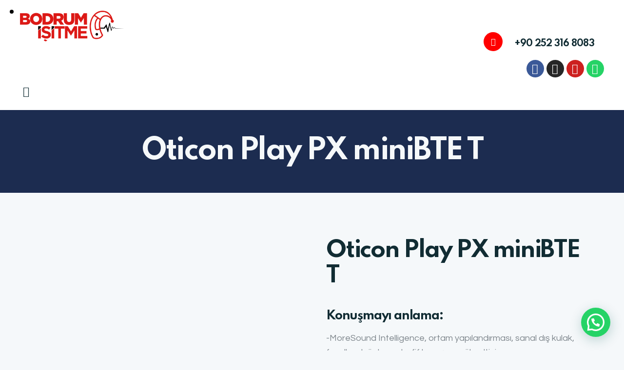

--- FILE ---
content_type: text/html; charset=UTF-8
request_url: https://bodrumisitme.com/urunlerimiz/isitme-cihazlari/oticon-play-px-minibte-t/
body_size: 50531
content:
<!DOCTYPE html>
<html dir="ltr" lang="tr" prefix="og: https://ogp.me/ns#" class="no-js scheme_default">

	<!-- Google tag (gtag.js) -->
<script async src="https://www.googletagmanager.com/gtag/js?id=G-R7NFMM7GFN">
</script>
<script>
  window.dataLayer = window.dataLayer || [];
  function gtag(){dataLayer.push(arguments);}
  gtag('js', new Date());

  gtag('config', 'G-R7NFMM7GFN');
</script>
	
<head>
				<meta charset="UTF-8">
					<meta name="viewport" content="width=device-width, initial-scale=1">
		<meta name="format-detection" content="telephone=no">
		<link rel="profile" href="//gmpg.org/xfn/11">
		<title>Oticon Play PX miniBTE T - Bodrum İşitme Cihazları Satış ve Uygulama Merkezi</title>

		<!-- All in One SEO 4.9.3 - aioseo.com -->
	<meta name="description" content="Konuşmayı anlama: -MoreSound Intelligence, ortam yapılandırması, sanal dış kulak, feedback önleme, hafif konuşma yükseltici Ses Kalitesi: -Uygulama Bant Genişliği (10 kHz), işleme kanalları (64), uygulama bantları (24) Çocuklar için tasarlandı -Biyolojik olarak güvenli, nano Kaplama, 12 renk seçeneği, Oticon ON App" />
	<meta name="robots" content="max-image-preview:large" />
	<link rel="canonical" href="https://bodrumisitme.com/urunlerimiz/isitme-cihazlari/oticon-play-px-minibte-t/" />
	<meta name="generator" content="All in One SEO (AIOSEO) 4.9.3" />
		<meta property="og:locale" content="tr_TR" />
		<meta property="og:site_name" content="Bodrum İşitme Cihazları Satış ve Uygulama Merkezi - İşitme Cihazları ve Aksesuarları" />
		<meta property="og:type" content="article" />
		<meta property="og:title" content="Oticon Play PX miniBTE T - Bodrum İşitme Cihazları Satış ve Uygulama Merkezi" />
		<meta property="og:description" content="Konuşmayı anlama: -MoreSound Intelligence, ortam yapılandırması, sanal dış kulak, feedback önleme, hafif konuşma yükseltici Ses Kalitesi: -Uygulama Bant Genişliği (10 kHz), işleme kanalları (64), uygulama bantları (24) Çocuklar için tasarlandı -Biyolojik olarak güvenli, nano Kaplama, 12 renk seçeneği, Oticon ON App" />
		<meta property="og:url" content="https://bodrumisitme.com/urunlerimiz/isitme-cihazlari/oticon-play-px-minibte-t/" />
		<meta property="og:image" content="https://bodrumisitme.com/wp-content/uploads/2023/05/bodrum-isitme.png" />
		<meta property="og:image:secure_url" content="https://bodrumisitme.com/wp-content/uploads/2023/05/bodrum-isitme.png" />
		<meta property="og:image:width" content="1054" />
		<meta property="og:image:height" content="1054" />
		<meta property="article:published_time" content="2023-01-20T13:11:39+00:00" />
		<meta property="article:modified_time" content="2023-02-14T09:18:23+00:00" />
		<meta property="article:publisher" content="https://www.facebook.com/profile.php?id=61577010269115" />
		<meta name="twitter:card" content="summary_large_image" />
		<meta name="twitter:title" content="Oticon Play PX miniBTE T - Bodrum İşitme Cihazları Satış ve Uygulama Merkezi" />
		<meta name="twitter:description" content="Konuşmayı anlama: -MoreSound Intelligence, ortam yapılandırması, sanal dış kulak, feedback önleme, hafif konuşma yükseltici Ses Kalitesi: -Uygulama Bant Genişliği (10 kHz), işleme kanalları (64), uygulama bantları (24) Çocuklar için tasarlandı -Biyolojik olarak güvenli, nano Kaplama, 12 renk seçeneği, Oticon ON App" />
		<meta name="twitter:image" content="https://bodrumisitme.com/wp-content/uploads/2023/05/bodrum-isitme.png" />
		<script type="application/ld+json" class="aioseo-schema">
			{"@context":"https:\/\/schema.org","@graph":[{"@type":"BreadcrumbList","@id":"https:\/\/bodrumisitme.com\/urunlerimiz\/isitme-cihazlari\/oticon-play-px-minibte-t\/#breadcrumblist","itemListElement":[{"@type":"ListItem","@id":"https:\/\/bodrumisitme.com#listItem","position":1,"name":"Ev","item":"https:\/\/bodrumisitme.com","nextItem":{"@type":"ListItem","@id":"https:\/\/bodrumisitme.com\/urunlerimiz\/#listItem","name":"\u00dcr\u00fcnlerimiz"}},{"@type":"ListItem","@id":"https:\/\/bodrumisitme.com\/urunlerimiz\/#listItem","position":2,"name":"\u00dcr\u00fcnlerimiz","item":"https:\/\/bodrumisitme.com\/urunlerimiz\/","nextItem":{"@type":"ListItem","@id":"https:\/\/bodrumisitme.com\/urun-kategori\/isitme-cihazlari\/#listItem","name":"\u0130\u015fitme Cihazlar\u0131"},"previousItem":{"@type":"ListItem","@id":"https:\/\/bodrumisitme.com#listItem","name":"Ev"}},{"@type":"ListItem","@id":"https:\/\/bodrumisitme.com\/urun-kategori\/isitme-cihazlari\/#listItem","position":3,"name":"\u0130\u015fitme Cihazlar\u0131","item":"https:\/\/bodrumisitme.com\/urun-kategori\/isitme-cihazlari\/","nextItem":{"@type":"ListItem","@id":"https:\/\/bodrumisitme.com\/urunlerimiz\/isitme-cihazlari\/oticon-play-px-minibte-t\/#listItem","name":"Oticon Play PX miniBTE T"},"previousItem":{"@type":"ListItem","@id":"https:\/\/bodrumisitme.com\/urunlerimiz\/#listItem","name":"\u00dcr\u00fcnlerimiz"}},{"@type":"ListItem","@id":"https:\/\/bodrumisitme.com\/urunlerimiz\/isitme-cihazlari\/oticon-play-px-minibte-t\/#listItem","position":4,"name":"Oticon Play PX miniBTE T","previousItem":{"@type":"ListItem","@id":"https:\/\/bodrumisitme.com\/urun-kategori\/isitme-cihazlari\/#listItem","name":"\u0130\u015fitme Cihazlar\u0131"}}]},{"@type":"ItemPage","@id":"https:\/\/bodrumisitme.com\/urunlerimiz\/isitme-cihazlari\/oticon-play-px-minibte-t\/#itempage","url":"https:\/\/bodrumisitme.com\/urunlerimiz\/isitme-cihazlari\/oticon-play-px-minibte-t\/","name":"Oticon Play PX miniBTE T - Bodrum \u0130\u015fitme Cihazlar\u0131 Sat\u0131\u015f ve Uygulama Merkezi","description":"Konu\u015fmay\u0131 anlama: -MoreSound Intelligence, ortam yap\u0131land\u0131rmas\u0131, sanal d\u0131\u015f kulak, feedback \u00f6nleme, hafif konu\u015fma y\u00fckseltici Ses Kalitesi: -Uygulama Bant Geni\u015fli\u011fi (10 kHz), i\u015fleme kanallar\u0131 (64), uygulama bantlar\u0131 (24) \u00c7ocuklar i\u00e7in tasarland\u0131 -Biyolojik olarak g\u00fcvenli, nano Kaplama, 12 renk se\u00e7ene\u011fi, Oticon ON App","inLanguage":"tr-TR","isPartOf":{"@id":"https:\/\/bodrumisitme.com\/#website"},"breadcrumb":{"@id":"https:\/\/bodrumisitme.com\/urunlerimiz\/isitme-cihazlari\/oticon-play-px-minibte-t\/#breadcrumblist"},"image":{"@type":"ImageObject","url":"https:\/\/bodrumisitme.com\/wp-content\/uploads\/2023\/01\/Oticon_Play_PX_miniBTE_T_Left_C045Purple_LEDgreen_Hook_500pctSize_cdn-optimized.png","@id":"https:\/\/bodrumisitme.com\/urunlerimiz\/isitme-cihazlari\/oticon-play-px-minibte-t\/#mainImage","width":600,"height":600},"primaryImageOfPage":{"@id":"https:\/\/bodrumisitme.com\/urunlerimiz\/isitme-cihazlari\/oticon-play-px-minibte-t\/#mainImage"},"datePublished":"2023-01-20T16:11:39+03:00","dateModified":"2023-02-14T12:18:23+03:00"},{"@type":"Organization","@id":"https:\/\/bodrumisitme.com\/#organization","name":"Bodrum \u0130\u015fitme Cihazlar\u0131 Sat\u0131\u015f ve Uygulama Merkezi","description":"\u0130\u015fitme Cihazlar\u0131 ve Aksesuarlar\u0131","url":"https:\/\/bodrumisitme.com\/","telephone":"+902523168083","logo":{"@type":"ImageObject","url":"https:\/\/bodrumisitme.com\/wp-content\/uploads\/2023\/01\/bodrumisitme-1.png","@id":"https:\/\/bodrumisitme.com\/urunlerimiz\/isitme-cihazlari\/oticon-play-px-minibte-t\/#organizationLogo","width":339,"height":100},"image":{"@id":"https:\/\/bodrumisitme.com\/urunlerimiz\/isitme-cihazlari\/oticon-play-px-minibte-t\/#organizationLogo"},"sameAs":["https:\/\/www.facebook.com\/profile.php?id=61577010269115","https:\/\/www.instagram.com\/bodrumisitmee\/","https:\/\/www.youtube.com\/@bodrumisitmemerkezi"]},{"@type":"WebSite","@id":"https:\/\/bodrumisitme.com\/#website","url":"https:\/\/bodrumisitme.com\/","name":"Bodrum \u0130\u015fitme Cihazlar\u0131 Sat\u0131\u015f ve Uygulama Merkezi","description":"\u0130\u015fitme Cihazlar\u0131 ve Aksesuarlar\u0131","inLanguage":"tr-TR","publisher":{"@id":"https:\/\/bodrumisitme.com\/#organization"}}]}
		</script>
		<!-- All in One SEO -->

<link rel='dns-prefetch' href='//www.googletagmanager.com' />
<link rel='dns-prefetch' href='//fonts.googleapis.com' />
<link rel="alternate" type="application/rss+xml" title="Bodrum İşitme Cihazları Satış ve Uygulama Merkezi &raquo; beslemesi" href="https://bodrumisitme.com/feed/" />
<link rel="alternate" type="application/rss+xml" title="Bodrum İşitme Cihazları Satış ve Uygulama Merkezi &raquo; yorum beslemesi" href="https://bodrumisitme.com/comments/feed/" />
			<meta property="og:type" content="article" />
			<meta property="og:url" content="https://bodrumisitme.com/urunlerimiz/isitme-cihazlari/oticon-play-px-minibte-t/" />
			<meta property="og:title" content="Oticon Play PX miniBTE T" />
			<meta property="og:description" content="Konuşmayı anlama:
-MoreSound Intelligence, ortam yapılandırması, sanal dış kulak, feedback önleme, hafif konuşma yükseltici
Ses Kalitesi:
-Uygulama Bant Genişliği (10 kHz), işleme kanalları (64), uygulama bantları (24)
Çocuklar için tasarlandı
-Biyolojik olarak güvenli, nano Kaplama, 12 renk seçeneği, Oticon ON" />  
							<meta property="og:image" content="https://bodrumisitme.com/wp-content/uploads/2023/01/Oticon_Play_PX_miniBTE_T_Left_C045Purple_LEDgreen_Hook_500pctSize_cdn-optimized.png"/>
				<script type="text/javascript">
window._wpemojiSettings = {"baseUrl":"https:\/\/s.w.org\/images\/core\/emoji\/14.0.0\/72x72\/","ext":".png","svgUrl":"https:\/\/s.w.org\/images\/core\/emoji\/14.0.0\/svg\/","svgExt":".svg","source":{"concatemoji":"https:\/\/bodrumisitme.com\/wp-includes\/js\/wp-emoji-release.min.js?ver=6.2.8"}};
/*! This file is auto-generated */
!function(e,a,t){var n,r,o,i=a.createElement("canvas"),p=i.getContext&&i.getContext("2d");function s(e,t){p.clearRect(0,0,i.width,i.height),p.fillText(e,0,0);e=i.toDataURL();return p.clearRect(0,0,i.width,i.height),p.fillText(t,0,0),e===i.toDataURL()}function c(e){var t=a.createElement("script");t.src=e,t.defer=t.type="text/javascript",a.getElementsByTagName("head")[0].appendChild(t)}for(o=Array("flag","emoji"),t.supports={everything:!0,everythingExceptFlag:!0},r=0;r<o.length;r++)t.supports[o[r]]=function(e){if(p&&p.fillText)switch(p.textBaseline="top",p.font="600 32px Arial",e){case"flag":return s("\ud83c\udff3\ufe0f\u200d\u26a7\ufe0f","\ud83c\udff3\ufe0f\u200b\u26a7\ufe0f")?!1:!s("\ud83c\uddfa\ud83c\uddf3","\ud83c\uddfa\u200b\ud83c\uddf3")&&!s("\ud83c\udff4\udb40\udc67\udb40\udc62\udb40\udc65\udb40\udc6e\udb40\udc67\udb40\udc7f","\ud83c\udff4\u200b\udb40\udc67\u200b\udb40\udc62\u200b\udb40\udc65\u200b\udb40\udc6e\u200b\udb40\udc67\u200b\udb40\udc7f");case"emoji":return!s("\ud83e\udef1\ud83c\udffb\u200d\ud83e\udef2\ud83c\udfff","\ud83e\udef1\ud83c\udffb\u200b\ud83e\udef2\ud83c\udfff")}return!1}(o[r]),t.supports.everything=t.supports.everything&&t.supports[o[r]],"flag"!==o[r]&&(t.supports.everythingExceptFlag=t.supports.everythingExceptFlag&&t.supports[o[r]]);t.supports.everythingExceptFlag=t.supports.everythingExceptFlag&&!t.supports.flag,t.DOMReady=!1,t.readyCallback=function(){t.DOMReady=!0},t.supports.everything||(n=function(){t.readyCallback()},a.addEventListener?(a.addEventListener("DOMContentLoaded",n,!1),e.addEventListener("load",n,!1)):(e.attachEvent("onload",n),a.attachEvent("onreadystatechange",function(){"complete"===a.readyState&&t.readyCallback()})),(e=t.source||{}).concatemoji?c(e.concatemoji):e.wpemoji&&e.twemoji&&(c(e.twemoji),c(e.wpemoji)))}(window,document,window._wpemojiSettings);
</script>
<style type="text/css">
img.wp-smiley,
img.emoji {
	display: inline !important;
	border: none !important;
	box-shadow: none !important;
	height: 1em !important;
	width: 1em !important;
	margin: 0 0.07em !important;
	vertical-align: -0.1em !important;
	background: none !important;
	padding: 0 !important;
}
</style>
	<link property="stylesheet" rel='stylesheet' id='litespeed-cache-dummy-css' href='https://bodrumisitme.com/wp-content/plugins/litespeed-cache/assets/css/litespeed-dummy.css?ver=6.2.8' type='text/css' media='all' />
<link property="stylesheet" rel='stylesheet' id='trx_addons-icons-css' href='https://bodrumisitme.com/wp-content/plugins/trx_addons/css/font-icons/css/trx_addons_icons.css' type='text/css' media='all' />
<link property="stylesheet" rel='stylesheet' id='spock-font-google_fonts-css' href='https://fonts.googleapis.com/css2?family=Questrial:ital,wght@0,400&#038;family=Spartan:wght@100;200;300;400;500;600;700;800;900&#038;family=Satisfy:wght@400&#038;subset=latin,latin-ext&#038;display=swap' type='text/css' media='all' />
<link property="stylesheet" rel='stylesheet' id='spock-fontello-css' href='https://bodrumisitme.com/wp-content/themes/spock/skins/dietitian/css/font-icons/css/fontello.css' type='text/css' media='all' />
<link property="stylesheet" rel='stylesheet' id='wp-block-library-css' href='https://bodrumisitme.com/wp-includes/css/dist/block-library/style.min.css?ver=6.2.8' type='text/css' media='all' />
<link property="stylesheet" rel='stylesheet' id='aioseo/css/src/vue/standalone/blocks/table-of-contents/global.scss-css' href='https://bodrumisitme.com/wp-content/plugins/all-in-one-seo-pack/dist/Lite/assets/css/table-of-contents/global.e90f6d47.css?ver=4.9.3' type='text/css' media='all' />
<link property="stylesheet" rel='stylesheet' id='wc-blocks-vendors-style-css' href='https://bodrumisitme.com/wp-content/plugins/woocommerce/packages/woocommerce-blocks/build/wc-blocks-vendors-style.css?ver=10.0.4' type='text/css' media='all' />
<link property="stylesheet" rel='stylesheet' id='wc-blocks-style-css' href='https://bodrumisitme.com/wp-content/plugins/woocommerce/packages/woocommerce-blocks/build/wc-blocks-style.css?ver=10.0.4' type='text/css' media='all' />
<style id='joinchat-button-style-inline-css' type='text/css'>
.wp-block-joinchat-button{border:none!important;text-align:center}.wp-block-joinchat-button figure{display:table;margin:0 auto;padding:0}.wp-block-joinchat-button figcaption{font:normal normal 400 .6em/2em var(--wp--preset--font-family--system-font,sans-serif);margin:0;padding:0}.wp-block-joinchat-button .joinchat-button__qr{background-color:#fff;border:6px solid #25d366;border-radius:30px;box-sizing:content-box;display:block;height:200px;margin:auto;overflow:hidden;padding:10px;width:200px}.wp-block-joinchat-button .joinchat-button__qr canvas,.wp-block-joinchat-button .joinchat-button__qr img{display:block;margin:auto}.wp-block-joinchat-button .joinchat-button__link{align-items:center;background-color:#25d366;border:6px solid #25d366;border-radius:30px;display:inline-flex;flex-flow:row nowrap;justify-content:center;line-height:1.25em;margin:0 auto;text-decoration:none}.wp-block-joinchat-button .joinchat-button__link:before{background:transparent var(--joinchat-ico) no-repeat center;background-size:100%;content:"";display:block;height:1.5em;margin:-.75em .75em -.75em 0;width:1.5em}.wp-block-joinchat-button figure+.joinchat-button__link{margin-top:10px}@media (orientation:landscape)and (min-height:481px),(orientation:portrait)and (min-width:481px){.wp-block-joinchat-button.joinchat-button--qr-only figure+.joinchat-button__link{display:none}}@media (max-width:480px),(orientation:landscape)and (max-height:480px){.wp-block-joinchat-button figure{display:none}}

</style>
<link property="stylesheet" rel='stylesheet' id='classic-theme-styles-css' href='https://bodrumisitme.com/wp-includes/css/classic-themes.min.css?ver=6.2.8' type='text/css' media='all' />
<style id='global-styles-inline-css' type='text/css'>
body{--wp--preset--color--black: #000000;--wp--preset--color--cyan-bluish-gray: #abb8c3;--wp--preset--color--white: #ffffff;--wp--preset--color--pale-pink: #f78da7;--wp--preset--color--vivid-red: #cf2e2e;--wp--preset--color--luminous-vivid-orange: #ff6900;--wp--preset--color--luminous-vivid-amber: #fcb900;--wp--preset--color--light-green-cyan: #7bdcb5;--wp--preset--color--vivid-green-cyan: #00d084;--wp--preset--color--pale-cyan-blue: #8ed1fc;--wp--preset--color--vivid-cyan-blue: #0693e3;--wp--preset--color--vivid-purple: #9b51e0;--wp--preset--color--bg-color: #F5F8FA;--wp--preset--color--bd-color: #DDE1E2;--wp--preset--color--text-dark: #112C33;--wp--preset--color--text-light: #9EA5B1;--wp--preset--color--text-link: #ff0000;--wp--preset--color--text-hover: #d90505;--wp--preset--color--text-link-2: #6BB534;--wp--preset--color--text-hover-2: #51961E;--wp--preset--color--text-link-3: #ff0000;--wp--preset--color--text-hover-3: #d90505;--wp--preset--gradient--vivid-cyan-blue-to-vivid-purple: linear-gradient(135deg,rgba(6,147,227,1) 0%,rgb(155,81,224) 100%);--wp--preset--gradient--light-green-cyan-to-vivid-green-cyan: linear-gradient(135deg,rgb(122,220,180) 0%,rgb(0,208,130) 100%);--wp--preset--gradient--luminous-vivid-amber-to-luminous-vivid-orange: linear-gradient(135deg,rgba(252,185,0,1) 0%,rgba(255,105,0,1) 100%);--wp--preset--gradient--luminous-vivid-orange-to-vivid-red: linear-gradient(135deg,rgba(255,105,0,1) 0%,rgb(207,46,46) 100%);--wp--preset--gradient--very-light-gray-to-cyan-bluish-gray: linear-gradient(135deg,rgb(238,238,238) 0%,rgb(169,184,195) 100%);--wp--preset--gradient--cool-to-warm-spectrum: linear-gradient(135deg,rgb(74,234,220) 0%,rgb(151,120,209) 20%,rgb(207,42,186) 40%,rgb(238,44,130) 60%,rgb(251,105,98) 80%,rgb(254,248,76) 100%);--wp--preset--gradient--blush-light-purple: linear-gradient(135deg,rgb(255,206,236) 0%,rgb(152,150,240) 100%);--wp--preset--gradient--blush-bordeaux: linear-gradient(135deg,rgb(254,205,165) 0%,rgb(254,45,45) 50%,rgb(107,0,62) 100%);--wp--preset--gradient--luminous-dusk: linear-gradient(135deg,rgb(255,203,112) 0%,rgb(199,81,192) 50%,rgb(65,88,208) 100%);--wp--preset--gradient--pale-ocean: linear-gradient(135deg,rgb(255,245,203) 0%,rgb(182,227,212) 50%,rgb(51,167,181) 100%);--wp--preset--gradient--electric-grass: linear-gradient(135deg,rgb(202,248,128) 0%,rgb(113,206,126) 100%);--wp--preset--gradient--midnight: linear-gradient(135deg,rgb(2,3,129) 0%,rgb(40,116,252) 100%);--wp--preset--duotone--dark-grayscale: url('#wp-duotone-dark-grayscale');--wp--preset--duotone--grayscale: url('#wp-duotone-grayscale');--wp--preset--duotone--purple-yellow: url('#wp-duotone-purple-yellow');--wp--preset--duotone--blue-red: url('#wp-duotone-blue-red');--wp--preset--duotone--midnight: url('#wp-duotone-midnight');--wp--preset--duotone--magenta-yellow: url('#wp-duotone-magenta-yellow');--wp--preset--duotone--purple-green: url('#wp-duotone-purple-green');--wp--preset--duotone--blue-orange: url('#wp-duotone-blue-orange');--wp--preset--font-size--small: 13px;--wp--preset--font-size--medium: 20px;--wp--preset--font-size--large: 36px;--wp--preset--font-size--x-large: 42px;--wp--preset--spacing--20: 0.44rem;--wp--preset--spacing--30: 0.67rem;--wp--preset--spacing--40: 1rem;--wp--preset--spacing--50: 1.5rem;--wp--preset--spacing--60: 2.25rem;--wp--preset--spacing--70: 3.38rem;--wp--preset--spacing--80: 5.06rem;--wp--preset--shadow--natural: 6px 6px 9px rgba(0, 0, 0, 0.2);--wp--preset--shadow--deep: 12px 12px 50px rgba(0, 0, 0, 0.4);--wp--preset--shadow--sharp: 6px 6px 0px rgba(0, 0, 0, 0.2);--wp--preset--shadow--outlined: 6px 6px 0px -3px rgba(255, 255, 255, 1), 6px 6px rgba(0, 0, 0, 1);--wp--preset--shadow--crisp: 6px 6px 0px rgba(0, 0, 0, 1);}:where(.is-layout-flex){gap: 0.5em;}body .is-layout-flow > .alignleft{float: left;margin-inline-start: 0;margin-inline-end: 2em;}body .is-layout-flow > .alignright{float: right;margin-inline-start: 2em;margin-inline-end: 0;}body .is-layout-flow > .aligncenter{margin-left: auto !important;margin-right: auto !important;}body .is-layout-constrained > .alignleft{float: left;margin-inline-start: 0;margin-inline-end: 2em;}body .is-layout-constrained > .alignright{float: right;margin-inline-start: 2em;margin-inline-end: 0;}body .is-layout-constrained > .aligncenter{margin-left: auto !important;margin-right: auto !important;}body .is-layout-constrained > :where(:not(.alignleft):not(.alignright):not(.alignfull)){max-width: var(--wp--style--global--content-size);margin-left: auto !important;margin-right: auto !important;}body .is-layout-constrained > .alignwide{max-width: var(--wp--style--global--wide-size);}body .is-layout-flex{display: flex;}body .is-layout-flex{flex-wrap: wrap;align-items: center;}body .is-layout-flex > *{margin: 0;}:where(.wp-block-columns.is-layout-flex){gap: 2em;}.has-black-color{color: var(--wp--preset--color--black) !important;}.has-cyan-bluish-gray-color{color: var(--wp--preset--color--cyan-bluish-gray) !important;}.has-white-color{color: var(--wp--preset--color--white) !important;}.has-pale-pink-color{color: var(--wp--preset--color--pale-pink) !important;}.has-vivid-red-color{color: var(--wp--preset--color--vivid-red) !important;}.has-luminous-vivid-orange-color{color: var(--wp--preset--color--luminous-vivid-orange) !important;}.has-luminous-vivid-amber-color{color: var(--wp--preset--color--luminous-vivid-amber) !important;}.has-light-green-cyan-color{color: var(--wp--preset--color--light-green-cyan) !important;}.has-vivid-green-cyan-color{color: var(--wp--preset--color--vivid-green-cyan) !important;}.has-pale-cyan-blue-color{color: var(--wp--preset--color--pale-cyan-blue) !important;}.has-vivid-cyan-blue-color{color: var(--wp--preset--color--vivid-cyan-blue) !important;}.has-vivid-purple-color{color: var(--wp--preset--color--vivid-purple) !important;}.has-black-background-color{background-color: var(--wp--preset--color--black) !important;}.has-cyan-bluish-gray-background-color{background-color: var(--wp--preset--color--cyan-bluish-gray) !important;}.has-white-background-color{background-color: var(--wp--preset--color--white) !important;}.has-pale-pink-background-color{background-color: var(--wp--preset--color--pale-pink) !important;}.has-vivid-red-background-color{background-color: var(--wp--preset--color--vivid-red) !important;}.has-luminous-vivid-orange-background-color{background-color: var(--wp--preset--color--luminous-vivid-orange) !important;}.has-luminous-vivid-amber-background-color{background-color: var(--wp--preset--color--luminous-vivid-amber) !important;}.has-light-green-cyan-background-color{background-color: var(--wp--preset--color--light-green-cyan) !important;}.has-vivid-green-cyan-background-color{background-color: var(--wp--preset--color--vivid-green-cyan) !important;}.has-pale-cyan-blue-background-color{background-color: var(--wp--preset--color--pale-cyan-blue) !important;}.has-vivid-cyan-blue-background-color{background-color: var(--wp--preset--color--vivid-cyan-blue) !important;}.has-vivid-purple-background-color{background-color: var(--wp--preset--color--vivid-purple) !important;}.has-black-border-color{border-color: var(--wp--preset--color--black) !important;}.has-cyan-bluish-gray-border-color{border-color: var(--wp--preset--color--cyan-bluish-gray) !important;}.has-white-border-color{border-color: var(--wp--preset--color--white) !important;}.has-pale-pink-border-color{border-color: var(--wp--preset--color--pale-pink) !important;}.has-vivid-red-border-color{border-color: var(--wp--preset--color--vivid-red) !important;}.has-luminous-vivid-orange-border-color{border-color: var(--wp--preset--color--luminous-vivid-orange) !important;}.has-luminous-vivid-amber-border-color{border-color: var(--wp--preset--color--luminous-vivid-amber) !important;}.has-light-green-cyan-border-color{border-color: var(--wp--preset--color--light-green-cyan) !important;}.has-vivid-green-cyan-border-color{border-color: var(--wp--preset--color--vivid-green-cyan) !important;}.has-pale-cyan-blue-border-color{border-color: var(--wp--preset--color--pale-cyan-blue) !important;}.has-vivid-cyan-blue-border-color{border-color: var(--wp--preset--color--vivid-cyan-blue) !important;}.has-vivid-purple-border-color{border-color: var(--wp--preset--color--vivid-purple) !important;}.has-vivid-cyan-blue-to-vivid-purple-gradient-background{background: var(--wp--preset--gradient--vivid-cyan-blue-to-vivid-purple) !important;}.has-light-green-cyan-to-vivid-green-cyan-gradient-background{background: var(--wp--preset--gradient--light-green-cyan-to-vivid-green-cyan) !important;}.has-luminous-vivid-amber-to-luminous-vivid-orange-gradient-background{background: var(--wp--preset--gradient--luminous-vivid-amber-to-luminous-vivid-orange) !important;}.has-luminous-vivid-orange-to-vivid-red-gradient-background{background: var(--wp--preset--gradient--luminous-vivid-orange-to-vivid-red) !important;}.has-very-light-gray-to-cyan-bluish-gray-gradient-background{background: var(--wp--preset--gradient--very-light-gray-to-cyan-bluish-gray) !important;}.has-cool-to-warm-spectrum-gradient-background{background: var(--wp--preset--gradient--cool-to-warm-spectrum) !important;}.has-blush-light-purple-gradient-background{background: var(--wp--preset--gradient--blush-light-purple) !important;}.has-blush-bordeaux-gradient-background{background: var(--wp--preset--gradient--blush-bordeaux) !important;}.has-luminous-dusk-gradient-background{background: var(--wp--preset--gradient--luminous-dusk) !important;}.has-pale-ocean-gradient-background{background: var(--wp--preset--gradient--pale-ocean) !important;}.has-electric-grass-gradient-background{background: var(--wp--preset--gradient--electric-grass) !important;}.has-midnight-gradient-background{background: var(--wp--preset--gradient--midnight) !important;}.has-small-font-size{font-size: var(--wp--preset--font-size--small) !important;}.has-medium-font-size{font-size: var(--wp--preset--font-size--medium) !important;}.has-large-font-size{font-size: var(--wp--preset--font-size--large) !important;}.has-x-large-font-size{font-size: var(--wp--preset--font-size--x-large) !important;}
.wp-block-navigation a:where(:not(.wp-element-button)){color: inherit;}
:where(.wp-block-columns.is-layout-flex){gap: 2em;}
.wp-block-pullquote{font-size: 1.5em;line-height: 1.6;}
</style>

<link property="stylesheet" rel='stylesheet' id='magnific-popup-css' href='https://bodrumisitme.com/wp-content/plugins/trx_addons/js/magnific/magnific-popup.min.css' type='text/css' media='all' />
<link property="stylesheet" rel='stylesheet' id='photoswipe-css' href='https://bodrumisitme.com/wp-content/plugins/woocommerce/assets/css/photoswipe/photoswipe.min.css?ver=7.7.0' type='text/css' media='all' />
<link property="stylesheet" rel='stylesheet' id='photoswipe-default-skin-css' href='https://bodrumisitme.com/wp-content/plugins/woocommerce/assets/css/photoswipe/default-skin/default-skin.min.css?ver=7.7.0' type='text/css' media='all' />
<link property="stylesheet" rel='stylesheet' id='woocommerce-layout-css' href='https://bodrumisitme.com/wp-content/plugins/woocommerce/assets/css/woocommerce-layout.css?ver=7.7.0' type='text/css' media='all' />
<link property="stylesheet" rel='stylesheet' id='woocommerce-smallscreen-css' href='https://bodrumisitme.com/wp-content/plugins/woocommerce/assets/css/woocommerce-smallscreen.css?ver=7.7.0' type='text/css' media='only screen and (max-width: 768px)' />
<link property="stylesheet" rel='stylesheet' id='woocommerce-general-css' href='https://bodrumisitme.com/wp-content/plugins/woocommerce/assets/css/woocommerce.css?ver=7.7.0' type='text/css' media='all' />
<style id='woocommerce-inline-inline-css' type='text/css'>
.woocommerce form .form-row .required { visibility: hidden; }
</style>
<link property="stylesheet" rel='stylesheet' id='trx_addons-css' href='https://bodrumisitme.com/wp-content/plugins/trx_addons/css/__styles.css' type='text/css' media='all' />
<link property="stylesheet" rel='stylesheet' id='trx_addons-widget_custom_links-css' href='https://bodrumisitme.com/wp-content/plugins/trx_addons/components/widgets/custom_links/custom_links.css' type='text/css' media='all' />
<link property="stylesheet" rel='stylesheet' id='trx_addons-sc_content-css' href='https://bodrumisitme.com/wp-content/plugins/trx_addons/components/shortcodes/content/content.css' type='text/css' media='all' />
<link property="stylesheet" rel='stylesheet' id='trx_addons-sc_content-responsive-css' href='https://bodrumisitme.com/wp-content/plugins/trx_addons/components/shortcodes/content/content.responsive.css' type='text/css' media='(max-width:1439px)' />
<link property="stylesheet" rel='stylesheet' id='trx_addons-animations-css' href='https://bodrumisitme.com/wp-content/plugins/trx_addons/css/trx_addons.animations.css' type='text/css' media='all' />
<link property="stylesheet" rel='stylesheet' id='trx_addons-woocommerce-css' href='https://bodrumisitme.com/wp-content/plugins/trx_addons/components/api/woocommerce/woocommerce.css' type='text/css' media='all' />
<link property="stylesheet" rel='stylesheet' id='trx_addons-mouse-helper-css' href='https://bodrumisitme.com/wp-content/plugins/trx_addons/addons/mouse-helper/mouse-helper.css' type='text/css' media='all' />
<link property="stylesheet" rel='stylesheet' id='elementor-icons-css' href='https://bodrumisitme.com/wp-content/plugins/elementor/assets/lib/eicons/css/elementor-icons.min.css?ver=5.30.0' type='text/css' media='all' />
<link property="stylesheet" rel='stylesheet' id='elementor-frontend-css' href='https://bodrumisitme.com/wp-content/plugins/elementor/assets/css/frontend.min.css?ver=3.23.4' type='text/css' media='all' />
<style id='elementor-frontend-inline-css' type='text/css'>
.elementor-kit-15{--e-global-color-primary:#6EC1E4;--e-global-color-secondary:#54595F;--e-global-color-text:#7A7A7A;--e-global-color-accent:#61CE70;--e-global-color-61c01e98:#4054B2;--e-global-color-69bf31ed:#23A455;--e-global-color-7a1ccbe5:#000;--e-global-color-13ed1179:#FFF;--e-global-typography-primary-font-family:"Roboto";--e-global-typography-primary-font-weight:600;--e-global-typography-secondary-font-family:"Roboto Slab";--e-global-typography-secondary-font-weight:400;--e-global-typography-text-font-family:"Roboto";--e-global-typography-text-font-weight:400;--e-global-typography-accent-font-family:"Roboto";--e-global-typography-accent-font-weight:500;}.elementor-section.elementor-section-boxed > .elementor-container{max-width:1320px;}.e-con{--container-max-width:1320px;}.elementor-widget:not(:last-child){margin-block-end:0px;}.elementor-element{--widgets-spacing:0px 0px;}{}.sc_layouts_title_caption{display:var(--page-title-display);}@media(max-width:1024px){.elementor-section.elementor-section-boxed > .elementor-container{max-width:1024px;}.e-con{--container-max-width:1024px;}}@media(max-width:767px){.elementor-section.elementor-section-boxed > .elementor-container{max-width:767px;}.e-con{--container-max-width:767px;}}
</style>
<link property="stylesheet" rel='stylesheet' id='swiper-css' href='https://bodrumisitme.com/wp-content/plugins/elementor/assets/lib/swiper/v8/css/swiper.min.css?ver=8.4.5' type='text/css' media='all' />
<link property="stylesheet" rel='stylesheet' id='google-fonts-1-css' href='https://fonts.googleapis.com/css?family=Roboto%3A100%2C100italic%2C200%2C200italic%2C300%2C300italic%2C400%2C400italic%2C500%2C500italic%2C600%2C600italic%2C700%2C700italic%2C800%2C800italic%2C900%2C900italic%7CRoboto+Slab%3A100%2C100italic%2C200%2C200italic%2C300%2C300italic%2C400%2C400italic%2C500%2C500italic%2C600%2C600italic%2C700%2C700italic%2C800%2C800italic%2C900%2C900italic&#038;display=swap&#038;subset=latin-ext&#038;ver=6.2.8' type='text/css' media='all' />
<link property="stylesheet" rel='stylesheet' id='wpgdprc-front-css-css' href='https://bodrumisitme.com/wp-content/plugins/wp-gdpr-compliance/Assets/css/front.css?ver=1766599644' type='text/css' media='all' />
<style id='wpgdprc-front-css-inline-css' type='text/css'>
:root{--wp-gdpr--bar--background-color: #000000;--wp-gdpr--bar--color: #ffffff;--wp-gdpr--button--background-color: #000000;--wp-gdpr--button--background-color--darken: #000000;--wp-gdpr--button--color: #ffffff;}
</style>

<style id="elementor-post-16734">.elementor-16734 .elementor-element.elementor-element-b468bec > .elementor-container > .elementor-column > .elementor-widget-wrap{align-content:center;align-items:center;}.elementor-16734 .elementor-element.elementor-element-b468bec:not(.elementor-motion-effects-element-type-background), .elementor-16734 .elementor-element.elementor-element-b468bec > .elementor-motion-effects-container > .elementor-motion-effects-layer{background-color:#FFFFFF;}.elementor-16734 .elementor-element.elementor-element-b468bec{transition:background 0.3s, border 0.3s, border-radius 0.3s, box-shadow 0.3s;padding:1% 2% 1% 2%;}.elementor-16734 .elementor-element.elementor-element-b468bec > .elementor-background-overlay{transition:background 0.3s, border-radius 0.3s, opacity 0.3s;}.elementor-16734 .elementor-element.elementor-element-8e104a7 > .elementor-widget-container{margin:0em 2em 0em 0em;}.elementor-16734 .elementor-element.elementor-element-6960d7c > .elementor-widget-container{margin:0px 25px 0px 0px;}.elementor-16734 .elementor-element.elementor-element-df4c81e > .elementor-widget-container{margin:0px 20px 0px 0px;}.elementor-16734 .elementor-element.elementor-element-352276b{--grid-template-columns:repeat(0, auto);--icon-size:15px;--grid-column-gap:5px;--grid-row-gap:0px;}.elementor-16734 .elementor-element.elementor-element-352276b .elementor-widget-container{text-align:center;}.elementor-16734 .elementor-element.elementor-element-6d11d4f > .elementor-container > .elementor-column > .elementor-widget-wrap{align-content:center;align-items:center;}.elementor-16734 .elementor-element.elementor-element-6d11d4f:not(.elementor-motion-effects-element-type-background), .elementor-16734 .elementor-element.elementor-element-6d11d4f > .elementor-motion-effects-container > .elementor-motion-effects-layer{background-color:#FFFFFF;}.elementor-16734 .elementor-element.elementor-element-6d11d4f{transition:background 0.3s, border 0.3s, border-radius 0.3s, box-shadow 0.3s;padding:20px 20px 20px 20px;}.elementor-16734 .elementor-element.elementor-element-6d11d4f > .elementor-background-overlay{transition:background 0.3s, border-radius 0.3s, opacity 0.3s;}.elementor-16734 .elementor-element.elementor-element-729de87 > .elementor-widget-container{margin:0em 2em 0em 0em;}.elementor-16734 .elementor-element.elementor-element-e7d589d > .elementor-widget-container{margin:0px 0px 0px 0px;}.elementor-16734 .elementor-element.elementor-element-9f344a7 > .elementor-widget-container{margin:0px 0px 0px 0px;}.elementor-16734 .elementor-element.elementor-element-ef15d86{--grid-template-columns:repeat(0, auto);--icon-size:15px;--grid-column-gap:5px;--grid-row-gap:0px;}.elementor-16734 .elementor-element.elementor-element-ef15d86 .elementor-widget-container{text-align:center;}.elementor-16734 .elementor-element.elementor-element-c104dcb > .elementor-container > .elementor-column > .elementor-widget-wrap{align-content:center;align-items:center;}.elementor-16734 .elementor-element.elementor-element-c104dcb:not(.elementor-motion-effects-element-type-background), .elementor-16734 .elementor-element.elementor-element-c104dcb > .elementor-motion-effects-container > .elementor-motion-effects-layer{background-color:#294E9B;}.elementor-16734 .elementor-element.elementor-element-c104dcb > .elementor-background-overlay{background-color:#0F0A04;opacity:0.5;transition:background 0.3s, border-radius 0.3s, opacity 0.3s;}.elementor-16734 .elementor-element.elementor-element-c104dcb{transition:background 0.3s, border 0.3s, border-radius 0.3s, box-shadow 0.3s;padding:1% 2% 1% 2%;}.elementor-16734 .elementor-element.elementor-element-0c1f72a > .elementor-element-populated.elementor-column-wrap{padding:0px 0px 0px 0px;}.elementor-16734 .elementor-element.elementor-element-0c1f72a > .elementor-element-populated.elementor-widget-wrap{padding:0px 0px 0px 0px;}.elementor-16734 .elementor-element.elementor-element-9bf6257{--spacer-size:50px;}.elementor-16734 .elementor-element.elementor-element-264def7{--spacer-size:50px;}.elementor-16734 .elementor-element.elementor-element-38af0e2{--spacer-size:50px;}.elementor-16734 .elementor-element.elementor-element-0e2b5b5{--spacer-size:50px;}@media(max-width:1024px){.elementor-16734 .elementor-element.elementor-element-c104dcb{padding:20px 20px 20px 20px;}.elementor-16734 .elementor-element.elementor-element-9bf6257{--spacer-size:50px;}.elementor-16734 .elementor-element.elementor-element-0e2b5b5{--spacer-size:50px;}}@media(min-width:768px){.elementor-16734 .elementor-element.elementor-element-05c95f4{width:63.962%;}.elementor-16734 .elementor-element.elementor-element-b11cf68{width:36%;}}@media(max-width:767px){.elementor-16734 .elementor-element.elementor-element-6d11d4f{padding:10px 10px 10px 10px;}.elementor-16734 .elementor-element.elementor-element-23fce5b{width:35%;}.elementor-16734 .elementor-element.elementor-element-729de87 > .elementor-widget-container{margin:0px 0px 0px 0px;}.elementor-16734 .elementor-element.elementor-element-7f8c845{width:65%;}.elementor-16734 .elementor-element.elementor-element-457dd5b > .elementor-widget-container{margin:-2px 0px 0px 0px;}.elementor-16734 .elementor-element.elementor-element-c104dcb{padding:10px 0px 0px 0px;}.elementor-16734 .elementor-element.elementor-element-9bf6257{--spacer-size:20px;}.elementor-16734 .elementor-element.elementor-element-0e2b5b5{--spacer-size:40px;}}</style>
<style id="elementor-post-16744">.elementor-16744 .elementor-element.elementor-element-616b0e9:not(.elementor-motion-effects-element-type-background), .elementor-16744 .elementor-element.elementor-element-616b0e9 > .elementor-motion-effects-container > .elementor-motion-effects-layer{background-color:#1B1B1B;}.elementor-16744 .elementor-element.elementor-element-616b0e9{transition:background 0.3s, border 0.3s, border-radius 0.3s, box-shadow 0.3s;}.elementor-16744 .elementor-element.elementor-element-616b0e9 > .elementor-background-overlay{transition:background 0.3s, border-radius 0.3s, opacity 0.3s;}.elementor-16744 .elementor-element.elementor-element-fcd2ac2{--spacer-size:50px;}.elementor-16744 .elementor-element.elementor-element-77ca000{--spacer-size:10px;}.elementor-16744 .elementor-element.elementor-element-97482af:not(.elementor-motion-effects-element-type-background), .elementor-16744 .elementor-element.elementor-element-97482af > .elementor-motion-effects-container > .elementor-motion-effects-layer{background-color:#1B1B1B;}.elementor-16744 .elementor-element.elementor-element-97482af{transition:background 0.3s, border 0.3s, border-radius 0.3s, box-shadow 0.3s;padding:0px 0px 0px 0px;}.elementor-16744 .elementor-element.elementor-element-97482af > .elementor-background-overlay{transition:background 0.3s, border-radius 0.3s, opacity 0.3s;}.elementor-16744 .elementor-element.elementor-element-499ee67 .sc_item_title_text{-webkit-text-stroke-width:0px;}.elementor-16744 .elementor-element.elementor-element-499ee67 .sc_item_title_text2{-webkit-text-stroke-width:0px;}.elementor-16744 .elementor-element.elementor-element-3f23512{--spacer-size:6px;}.elementor-16744 .elementor-element.elementor-element-126c72c{color:#FFFFFF;}.elementor-16744 .elementor-element.elementor-element-b698aca{--spacer-size:4px;}.elementor-16744 .elementor-element.elementor-element-444488f{--spacer-size:10px;}.elementor-16744 .elementor-element.elementor-element-78cf98e .sc_item_title_text{-webkit-text-stroke-width:0px;}.elementor-16744 .elementor-element.elementor-element-78cf98e .sc_item_title_text2{-webkit-text-stroke-width:0px;}.elementor-16744 .elementor-element.elementor-element-ac4afb2{--spacer-size:6px;}.elementor-16744 .elementor-element.elementor-element-8647625 .sc_item_title_text{-webkit-text-stroke-width:0px;}.elementor-16744 .elementor-element.elementor-element-8647625 .sc_item_title_text2{-webkit-text-stroke-width:0px;}.elementor-16744 .elementor-element.elementor-element-75f5f2c{--spacer-size:6px;}.elementor-16744 .elementor-element.elementor-element-91bdeac .sc_item_title_text{-webkit-text-stroke-width:0px;}.elementor-16744 .elementor-element.elementor-element-91bdeac .sc_item_title_text2{-webkit-text-stroke-width:0px;}.elementor-16744 .elementor-element.elementor-element-b600422:not(.elementor-motion-effects-element-type-background), .elementor-16744 .elementor-element.elementor-element-b600422 > .elementor-motion-effects-container > .elementor-motion-effects-layer{background-color:#000000;}.elementor-16744 .elementor-element.elementor-element-b600422{transition:background 0.3s, border 0.3s, border-radius 0.3s, box-shadow 0.3s;padding:0px 0px 0px 0px;}.elementor-16744 .elementor-element.elementor-element-b600422 > .elementor-background-overlay{transition:background 0.3s, border-radius 0.3s, opacity 0.3s;}.elementor-16744 .elementor-element.elementor-element-0063f15{--spacer-size:14px;}.elementor-16744 .elementor-element.elementor-element-350a263{--divider-border-style:solid;--divider-color:#FFFFFF29;--divider-border-width:1px;}.elementor-16744 .elementor-element.elementor-element-350a263 .elementor-divider-separator{width:100%;}.elementor-16744 .elementor-element.elementor-element-350a263 .elementor-divider{padding-block-start:10px;padding-block-end:10px;}.elementor-16744 .elementor-element.elementor-element-3348845{--spacer-size:10px;}.elementor-16744 .elementor-element.elementor-element-417d0c8{color:#96999F;font-size:16px;}.elementor-16744 .elementor-element.elementor-element-fe9caf1{--spacer-size:23px;}@media(max-width:767px){.elementor-16744 .elementor-element.elementor-element-29b1579 > .elementor-element-populated{margin:20px 0px 0px 0px;--e-column-margin-right:0px;--e-column-margin-left:0px;}.elementor-16744 .elementor-element.elementor-element-470c5b7{width:50%;}.elementor-16744 .elementor-element.elementor-element-470c5b7 > .elementor-element-populated{margin:20px 0px 0px 0px;--e-column-margin-right:0px;--e-column-margin-left:0px;}.elementor-16744 .elementor-element.elementor-element-91e9180{width:50%;}.elementor-16744 .elementor-element.elementor-element-91e9180 > .elementor-element-populated{margin:20px 0px 0px 0px;--e-column-margin-right:0px;--e-column-margin-left:0px;}.elementor-16744 .elementor-element.elementor-element-417d0c8{font-size:14px;line-height:1.4em;}.elementor-16744 .elementor-element.elementor-element-fe9caf1{--spacer-size:10px;}}@media(max-width:1024px) and (min-width:768px){.elementor-16744 .elementor-element.elementor-element-29b1579{width:33%;}.elementor-16744 .elementor-element.elementor-element-470c5b7{width:21%;}.elementor-16744 .elementor-element.elementor-element-91e9180{width:21%;}}</style>
<link property="stylesheet" rel='stylesheet' id='joinchat-css' href='https://bodrumisitme.com/wp-content/plugins/creame-whatsapp-me/public/css/joinchat.min.css?ver=6.0.8' type='text/css' media='all' />
<link property="stylesheet" rel='stylesheet' id='elementor-icons-shared-0-css' href='https://bodrumisitme.com/wp-content/plugins/elementor/assets/lib/font-awesome/css/fontawesome.min.css?ver=5.15.3' type='text/css' media='all' />
<link property="stylesheet" rel='stylesheet' id='elementor-icons-fa-brands-css' href='https://bodrumisitme.com/wp-content/plugins/elementor/assets/lib/font-awesome/css/brands.min.css?ver=5.15.3' type='text/css' media='all' />
<link property="stylesheet" rel='stylesheet' id='spock-style-css' href='https://bodrumisitme.com/wp-content/themes/spock/style.css' type='text/css' media='all' />
<link property="stylesheet" rel='stylesheet' id='mediaelement-css' href='https://bodrumisitme.com/wp-includes/js/mediaelement/mediaelementplayer-legacy.min.css?ver=4.2.17' type='text/css' media='all' />
<link property="stylesheet" rel='stylesheet' id='wp-mediaelement-css' href='https://bodrumisitme.com/wp-includes/js/mediaelement/wp-mediaelement.min.css?ver=6.2.8' type='text/css' media='all' />
<link property="stylesheet" rel='stylesheet' id='spock-skin-dietitian-css' href='https://bodrumisitme.com/wp-content/themes/spock/skins/dietitian/css/style.css' type='text/css' media='all' />
<link property="stylesheet" rel='stylesheet' id='spock-plugins-css' href='https://bodrumisitme.com/wp-content/themes/spock/skins/dietitian/css/__plugins.css' type='text/css' media='all' />
<link property="stylesheet" rel='stylesheet' id='spock-woocommerce-css' href='https://bodrumisitme.com/wp-content/themes/spock/skins/dietitian/plugins/woocommerce/woocommerce.css' type='text/css' media='all' />
<link property="stylesheet" rel='stylesheet' id='spock-custom-css' href='https://bodrumisitme.com/wp-content/themes/spock/css/__custom-inline.css' type='text/css' media='all' />
<style id='spock-custom-inline-css' type='text/css'>
:root{--theme-var-page_width:1290px;--theme-var-page_boxed_extra:60px;--theme-var-page_fullwide_max:1920px;--theme-var-page_fullwide_extra:130px;--theme-var-sidebar_width:410px;--theme-var-grid_gap:30px;--theme-var-rad:0px;--theme-var-rad_koef:0;--theme-var-sidebar_prc:0.31782945736434;--theme-var-sidebar_gap_prc:0.031007751937984;--theme-var-sidebar_proportional:1;--theme-var-sidebar_gap_width:40px}:root{--theme-font-p_font-family:Questrial,sans-serif;--theme-font-p_font-size:1rem;--theme-font-p_line-height:1.62em;--theme-font-p_font-weight:400;--theme-font-p_font-style:normal;--theme-font-p_text-decoration:inherit;--theme-font-p_text-transform:none;--theme-font-p_letter-spacing:inherit;--theme-font-p_margin-top:0em;--theme-font-p_margin-bottom:1.57em;--theme-font-post_font-family:inherit;--theme-font-post_font-size:inherit;--theme-font-post_line-height:inherit;--theme-font-post_font-weight:inherit;--theme-font-post_font-style:inherit;--theme-font-post_text-decoration:inherit;--theme-font-post_text-transform:inherit;--theme-font-post_letter-spacing:inherit;--theme-font-post_margin-top:inherit;--theme-font-post_margin-bottom:inherit;--theme-font-h1_font-family:Spartan,sans-serif;--theme-font-h1_font-size:3.167em;--theme-font-h1_line-height:1.17em;--theme-font-h1_font-weight:700;--theme-font-h1_font-style:normal;--theme-font-h1_text-decoration:none;--theme-font-h1_text-transform:none;--theme-font-h1_letter-spacing:-0.05em;--theme-font-h1_margin-top:1.3em;--theme-font-h1_margin-bottom:0.26em;--theme-font-h2_font-family:Spartan,sans-serif;--theme-font-h2_font-size:2.611em;--theme-font-h2_line-height:1.17em;--theme-font-h2_font-weight:700;--theme-font-h2_font-style:normal;--theme-font-h2_text-decoration:none;--theme-font-h2_text-transform:none;--theme-font-h2_letter-spacing:-0.05em;--theme-font-h2_margin-top:0.97em;--theme-font-h2_margin-bottom:0.4em;--theme-font-h3_font-family:Spartan,sans-serif;--theme-font-h3_font-size:1.944em;--theme-font-h3_line-height:1.28em;--theme-font-h3_font-weight:700;--theme-font-h3_font-style:normal;--theme-font-h3_text-decoration:none;--theme-font-h3_text-transform:none;--theme-font-h3_letter-spacing:-0.05em;--theme-font-h3_margin-top:1.3em;--theme-font-h3_margin-bottom:0.6em;--theme-font-h4_font-family:Spartan,sans-serif;--theme-font-h4_font-size:1.556em;--theme-font-h4_line-height:1.214em;--theme-font-h4_font-weight:700;--theme-font-h4_font-style:normal;--theme-font-h4_text-decoration:none;--theme-font-h4_text-transform:none;--theme-font-h4_letter-spacing:-0.05em;--theme-font-h4_margin-top:1.55em;--theme-font-h4_margin-bottom:0.6em;--theme-font-h5_font-family:Spartan,sans-serif;--theme-font-h5_font-size:1.333em;--theme-font-h5_line-height:1.417em;--theme-font-h5_font-weight:700;--theme-font-h5_font-style:normal;--theme-font-h5_text-decoration:none;--theme-font-h5_text-transform:none;--theme-font-h5_letter-spacing:-0.05em;--theme-font-h5_margin-top:1.6em;--theme-font-h5_margin-bottom:0.64em;--theme-font-h6_font-family:Spartan,sans-serif;--theme-font-h6_font-size:1.056em;--theme-font-h6_line-height:1.474em;--theme-font-h6_font-weight:700;--theme-font-h6_font-style:normal;--theme-font-h6_text-decoration:none;--theme-font-h6_text-transform:none;--theme-font-h6_letter-spacing:-0.05em;--theme-font-h6_margin-top:1.75em;--theme-font-h6_margin-bottom:1.1em;--theme-font-logo_font-family:Spartan,sans-serif;--theme-font-logo_font-size:1.7em;--theme-font-logo_line-height:1.25em;--theme-font-logo_font-weight:700;--theme-font-logo_font-style:normal;--theme-font-logo_text-decoration:none;--theme-font-logo_text-transform:none;--theme-font-logo_letter-spacing:-0.05em;--theme-font-logo_margin-top:inherit;--theme-font-logo_margin-bottom:inherit;--theme-font-button_font-family:Spartan,sans-serif;--theme-font-button_font-size:16px;--theme-font-button_line-height:21px;--theme-font-button_font-weight:500;--theme-font-button_font-style:normal;--theme-font-button_text-decoration:none;--theme-font-button_text-transform:none;--theme-font-button_letter-spacing:inherit;--theme-font-button_margin-top:inherit;--theme-font-button_margin-bottom:inherit;--theme-font-input_font-family:inherit;--theme-font-input_font-size:16px;--theme-font-input_line-height:1.5em;--theme-font-input_font-weight:400;--theme-font-input_font-style:normal;--theme-font-input_text-decoration:none;--theme-font-input_text-transform:none;--theme-font-input_letter-spacing:inherit;--theme-font-input_margin-top:inherit;--theme-font-input_margin-bottom:inherit;--theme-font-info_font-family:inherit;--theme-font-info_font-size:16px;--theme-font-info_line-height:1.5em;--theme-font-info_font-weight:400;--theme-font-info_font-style:normal;--theme-font-info_text-decoration:none;--theme-font-info_text-transform:none;--theme-font-info_letter-spacing:0px;--theme-font-info_margin-top:0.4em;--theme-font-info_margin-bottom:inherit;--theme-font-menu_font-family:Spartan,sans-serif;--theme-font-menu_font-size:17px;--theme-font-menu_line-height:1.5em;--theme-font-menu_font-weight:600;--theme-font-menu_font-style:normal;--theme-font-menu_text-decoration:none;--theme-font-menu_text-transform:none;--theme-font-menu_letter-spacing:0px;--theme-font-menu_margin-top:inherit;--theme-font-menu_margin-bottom:inherit;--theme-font-submenu_font-family:Questrial,sans-serif;--theme-font-submenu_font-size:15px;--theme-font-submenu_line-height:1.5em;--theme-font-submenu_font-weight:400;--theme-font-submenu_font-style:normal;--theme-font-submenu_text-decoration:none;--theme-font-submenu_text-transform:none;--theme-font-submenu_letter-spacing:0px;--theme-font-submenu_margin-top:inherit;--theme-font-submenu_margin-bottom:inherit;--theme-font-other_font-family:Satisfy,cursive;--theme-font-other_font-size:inherit;--theme-font-other_line-height:inherit;--theme-font-other_font-weight:inherit;--theme-font-other_font-style:inherit;--theme-font-other_text-decoration:inherit;--theme-font-other_text-transform:inherit;--theme-font-other_letter-spacing:inherit;--theme-font-other_margin-top:inherit;--theme-font-other_margin-bottom:inherit}body{font-family:Questrial,sans-serif;font-size:1rem;font-weight:400;font-style:normal;line-height:1.62em;text-transform:none}p,ul,ol,dl,blockquote,address,.wp-block-button,.wp-block-cover,.wp-block-image,.wp-block-video,.wp-block-search,.wp-block-archives,.wp-block-archives-dropdown,.wp-block-categories,.wp-block-calendar,.wp-block-media-text{margin-top:0em;margin-bottom:1.57em}p[style*="font-size"],.has-small-font-size,.has-normal-font-size,.has-medium-font-size{line-height:1.62em}h1,.front_page_section_caption{font-family:Spartan,sans-serif;font-size:3.167em;font-weight:700;font-style:normal;line-height:1.17em;text-decoration:none;text-transform:none;letter-spacing:-0.05em;margin-top:1.3em;margin-bottom:0.26em}h2{font-family:Spartan,sans-serif;font-size:2.611em;font-weight:700;font-style:normal;line-height:1.17em;text-decoration:none;text-transform:none;letter-spacing:-0.05em;margin-top:0.97em;margin-bottom:0.4em}h3{font-family:Spartan,sans-serif;font-size:1.944em;font-weight:700;font-style:normal;line-height:1.28em;text-decoration:none;text-transform:none;letter-spacing:-0.05em;margin-top:1.3em;margin-bottom:0.6em}h4{font-family:Spartan,sans-serif;font-size:1.556em;font-weight:700;font-style:normal;line-height:1.214em;text-decoration:none;text-transform:none;letter-spacing:-0.05em;margin-top:1.55em;margin-bottom:0.6em}h5{font-family:Spartan,sans-serif;font-size:1.333em;font-weight:700;font-style:normal;line-height:1.417em;text-decoration:none;text-transform:none;letter-spacing:-0.05em;margin-top:1.6em;margin-bottom:0.64em}h6{font-family:Spartan,sans-serif;font-size:1.056em;font-weight:700;font-style:normal;line-height:1.474em;text-decoration:none;text-transform:none;letter-spacing:-0.05em;margin-top:1.75em;margin-bottom:1.1em}input[type="text"],input[type="number"],input[type="email"],input[type="url"],input[type="tel"],input[type="search"],input[type="password"],textarea,textarea.wp-editor-area,.select_container,select,.select_container select{font-size:16px;font-weight:400;font-style:normal;line-height:1.5em;text-decoration:none;text-transform:none}.sc_item_pagination_load_more .nav-links,.nav-links-more .nav-load-more,.nav-links-more .woocommerce-load-more,.woocommerce-links-more .woocommerce-load-more,.sidebar_small_screen_above .sidebar_control,.trx_addons_popup_form_field_submit .submit_button,.simple_text_link,.show_comments_single .show_comments_button,form button:not(.components-button),input[type="button"],input[type="reset"],input[type="submit"],.theme_button,.sc_layouts_row .sc_button,.sc_portfolio_preview_show .post_readmore,.wp-block-button__link,.post_item .more-link,div.esg-filter-wrapper .esg-filterbutton>span,.mptt-navigation-tabs li a,.spock_tabs .spock_tabs_titles li a{font-family:Spartan,sans-serif;font-size:16px;font-weight:500;font-style:normal;line-height:21px;text-decoration:none;text-transform:none}#sb_instagram[data-shortcode-atts*="feedOne"] .sbi_follow_btn a,#sb_instagram.feedOne .sbi_follow_btn a,.post-more-link{font-family:Spartan,sans-serif}.top_panel .slider_engine_revo .slide_title{font-family:Spartan,sans-serif}blockquote,.sc_layouts_menu_nav>li[class*="columns-"] li.menu-item-has-children>a,.sc_layouts_menu_nav li.menu-collapse li[class*="columns-"] li.menu-item-has-children>a,.sticky_socials_wrap.sticky_socials_modern .social_item .social_name,.search_modern .search_wrap .search_field,.comments_list_wrap .comment_reply,.author_info .author_label,.nav-links-single .nav-links .nav-arrow-label,.post_item_single .post_tags_single a,.sc_layouts_row_type_compact .sc_layouts_item_details,.post_meta_item.post_categories,div.esg-filters,.woocommerce nav.woocommerce-pagination ul,.comments_pagination,.nav-links,.page_links,.wp-playlist.wp-audio-playlist .wp-playlist-tracks,.wp-playlist.wp-audio-playlist .wp-playlist-item-title,.mejs-container *,.format-audio .post_featured .post_audio_author,.single-format-audio .post_featured .post_audio_author,.sc_layouts_blog_item_featured .post_featured .post_audio_author,#powerTip .box_view_html,.widget_product_tag_cloud,.widget_tag_cloud,.wp-block-tag-cloud,.custom-html-widget .extra_item,.post_meta_item.post_author,.post_info_item.post_info_posted_by,.post_info_item.post_categories,table th,mark,ins,.logo_text,.theme_button_close_text,.post_price.price,.theme_scroll_down,.post_meta_item .post_sponsored_label,.latepoint-lightbox-w h1,.latepoint-lightbox-w h2,.latepoint-lightbox-w h3,.latepoint-lightbox-w h4,.latepoint-lightbox-w h5,.latepoint-lightbox-w h6,.has-drop-cap:not(:focus):first-letter,.widget_calendar caption,.wp-block-calendar caption,.sc_layouts_title .breadcrumbs,blockquote>cite,blockquote>p>cite,blockquote>.wp-block-pullquote__citation,.wp-block-quote .wp-block-quote__citation{font-family:Spartan,sans-serif}.post_meta{font-size:16px;font-weight:400;font-style:normal;line-height:1.5em;text-decoration:none;text-transform:none;letter-spacing:0px;margin-top:0.4em}em,.post-date,.rss-date,.post_date,.post_meta_item,.post_meta .vc_inline-link,.comments_list_wrap .comment_date,.comments_list_wrap .comment_time,.comments_list_wrap .comment_counters,.top_panel .slider_engine_revo .slide_subtitle,.logo_slogan,.trx_addons_audio_player .audio_author,.post_item_single .post_content .post_meta,.author_bio .author_link,.comments_list_wrap .comment_posted,.comments_list_wrap .comment_reply{}.wpgdprc,option,fieldset legend,figure figcaption,.wp-caption .wp-caption-text,.wp-caption .wp-caption-dd,.wp-caption-overlay .wp-caption .wp-caption-text,.wp-caption-overlay .wp-caption .wp-caption-dd,.wp-playlist.wp-audio-playlist .wp-playlist-tracks .wp-playlist-item-artist,.backstage-customizer-access-wrapper .backstage-customizer-access-button,.latepoint-w,.search_wrap .search_results .post_meta_item{font-family:Questrial,sans-serif}.logo_text{font-family:Spartan,sans-serif;font-size:1.7em;font-weight:700;font-style:normal;line-height:1.25em;text-decoration:none;text-transform:none;letter-spacing:-0.05em}.logo_footer_text{font-family:Spartan,sans-serif}.sc_layouts_menu_dir_vertical.sc_layouts_submenu_dropdown .sc_layouts_menu_nav>li>ul{font-family:Spartan,sans-serif}.menu_main_nav_area>ul,.sc_layouts_menu_nav,.sc_layouts_menu_dir_vertical .sc_layouts_menu_nav{font-family:Spartan,sans-serif;font-size:17px;line-height:1.5em}.menu_main_nav>li>a,.sc_layouts_menu_nav>li>a{font-weight:600;font-style:normal;text-decoration:none;text-transform:none;letter-spacing:0px}.sc_layouts_menu_nav>li.current-menu-item>a,.sc_layouts_menu_nav>li.current-menu-parent>a,.sc_layouts_menu_nav>li.current-menu-ancestor>a,.menu_main_nav>li[class*="current-menu-"]>a .sc_layouts_menu_item_description,.sc_layouts_menu_nav>li[class*="current-menu-"]>a .sc_layouts_menu_item_description{font-weight:600}.menu_main_nav>li>ul,.sc_layouts_menu_nav>li>ul,.sc_layouts_menu_popup .sc_layouts_menu_nav{font-family:Questrial,sans-serif;font-size:15px;line-height:1.5em}.menu_main_nav>li ul>li>a,.sc_layouts_menu_nav>li ul>li>a,.sc_layouts_menu_popup .sc_layouts_menu_nav>li>a{font-weight:400;font-style:normal;text-decoration:none;text-transform:none;letter-spacing:0px}.latepoint-book-button,.round-square-2 .elementor-button{font-family:Spartan,sans-serif}.sc_layouts_panel_menu .sc_layouts_menu_dir_horizontal .sc_layouts_menu_nav>ul,.sc_layouts_panel_menu .sc_layouts_menu_dir_vertical.sc_layouts_submenu_dropdown>ul,.menu_mobile .menu_mobile_nav_area>ul{font-family:Spartan,sans-serif}.sc_layouts_panel_menu .sc_layouts_menu_dir_horizontal .sc_layouts_menu_nav>li>ul,.sc_layouts_panel_menu .sc_layouts_menu_dir_vertical.sc_layouts_submenu_dropdown>ul>li ul,.menu_mobile .menu_mobile_nav_area>ul>li ul{font-family:Questrial,sans-serif}[class*="trx_addons_title_with_link"],.sc_price_item_price .sc_price_item_price_after,.sc_price_item .sc_price_item_subtitle,.sc_dishes_compact .sc_services_item_title,.sc_services_iconed .sc_services_item_title,.sc_services .sc_services_item_subtitle,.sc_testimonials_item_author_subtitle,.sc_icons_plain .sc_icons_item:not(.sc_icons_item_linked) .sc_icons_item_link{font-family:Questrial,sans-serif}.sc_testimonials_bred .sc_testimonials_item_content,.sc_testimonials_decoration .sc_testimonials_item_content,.sc_testimonials_alter2 .sc_testimonials_item_content,.sc_testimonials_alter .sc_testimonials_item_content,.sc_testimonials_fashion .sc_testimonials_item_content,.sc_testimonials_creative .sc_testimonials_item_content,.sc_testimonials_accent2 .sc_testimonials_item_content,.sc_testimonials_accent .sc_testimonials_item_content,.sc_testimonials_hover .sc_testimonials_item_content,.sc_testimonials_common .sc_testimonials_item_content,.sc_testimonials_list .sc_testimonials_item_content,.sc_testimonials_light .sc_testimonials_item_content,.sc_testimonials_extra .sc_testimonials_item_content,.sc_testimonials_plain .sc_testimonials_item_content,.sc_testimonials_simple .sc_testimonials_item_content,.sc_testimonials_default .sc_testimonials_item_content{font-family:Questrial,sans-serif}.trx_addons_alter_text,.sc_blogger_default.sc_blogger_default_classic_time_2 .post_meta.sc_blogger_item_meta.post_meta_date .post_date b,.widget .trx_addons_tabs .trx_addons_tabs_titles li,.trx_addons_video_list_controller_wrap .trx_addons_video_list_subtitle,.trx_addons_video_list_controller_wrap .trx_addons_video_list_image_label,.trx_addons_audio_wrap .trx_addons_audio_navigation,.services_page_tabs.trx_addons_tabs .trx_addons_tabs_titles li>a,.sc_events_item_price,.sc_events_item_date_day,.sc_events_item_meta_locality,.tabs_style_2.elementor-widget-tabs .elementor-tab-title,.trx_addons_list_parameters,.sc_events_item_more_link,.sc_events_item_meta_categories a,.scroll_to_top_style_modern,.categories_list .categories_link_more,.sc_blogger_default.sc_blogger_default_classic_time_2 .post_meta.sc_blogger_item_meta.post_meta_date,.sc_blogger_default.sc_blogger_default_classic_time .post_meta.sc_blogger_item_meta.post_meta_date,.team_member_brief_info_details .team_member_details_phone .team_member_details_value,.sc_socials.sc_socials_icons_names .social_item .social_name,.services_single .services_page_featured .sc_services_item_price,.sc_services .sc_services_item_price,.sc_services .sc_services_item_number,.audio_now_playing,.sc_testimonials_modern .sc_testimonials_item_content strong,.sc_testimonials_classic .sc_testimonials_item_content,.social_item.social_item_type_names .social_name,.trx_addons_message_box,.sc_countdown .sc_countdown_label,.sc_countdown_default .sc_countdown_digits,.sc_countdown_default .sc_countdown_separator,.sc_price_simple .sc_price_item_details,.toc_menu_item .toc_menu_description,.sc_recent_news .post_item .post_footer .post_meta .post_meta_item,.sc_icons_item_title,.sc_price_item_title,.sc_price_item_price,.sc_courses_default .sc_courses_item_price,.sc_courses_default .trx_addons_hover_content .trx_addons_hover_links a,.sc_events_classic .sc_events_item_price,.sc_events_classic .trx_addons_hover_content .trx_addons_hover_links a,.sc_promo_modern .sc_promo_link2 span+span,.sc_skills_counter .sc_skills_total,.sc_skills_counter_alter .sc_skills_total,.sc_skills_counter_extra .sc_skills_total,.sc_skills_counter_modern .sc_skills_total,.sc_skills_counter_simple .sc_skills_total,.sc_skills_pie.sc_skills_compact_off .sc_skills_total,.sc_skills_counter_alter .sc_skills_item_title,.sc_skills_counter_extra .sc_skills_item_title,.sc_skills_counter_modern .sc_skills_item_title,.sc_skills_counter_simple .sc_skills_item_title,.sc_skills_pie.sc_skills_compact_off .sc_skills_item_title,.sc_icons_number .sc_icons_item_number,.slider_container .slide_info.slide_info_large .slide_title,.slider_style_modern .slider_controls_label span + span,.slider_pagination_wrap,.sc_slider_controller_info,.trx_addons_dropcap{font-family:Spartan,sans-serif}.sc_recent_news .post_item .post_meta,.sc_courses_default .sc_courses_item_date,.courses_single .courses_page_meta,.sc_events_classic .sc_events_item_date,.sc_promo_modern .sc_promo_link2 span,.sc_skills_counter .sc_skills_item_title,.slider_style_modern .slider_controls_label span,.slider_titles_outside_wrap .slide_cats,.slider_titles_outside_wrap .slide_subtitle,.sc_slider_controller_item_info_date,.sc_testimonials_item_author_title,.sc_testimonials_item_content:before{}.slider_outer_wrap .sc_slider_controller .sc_slider_controller_item_info_date{font-size:16px;font-weight:400;font-style:normal;line-height:1.5em;text-decoration:none;text-transform:none;letter-spacing:0px}.sc_button:not(.sc_button_simple),.sc_form button{font-family:Spartan,sans-serif;font-size:16px;font-weight:500;font-style:normal;line-height:21px;text-decoration:none;text-transform:none}.sc_button.sc_button_simple,.sc_icons .sc_icons_item_more_link,.sc_services .sc_services_item_more_link,.sc_blogger	.sc_blogger_item_button .item_more_link,.sc_promo_modern .sc_promo_link2{font-family:Spartan,sans-serif}.sc_portfolio.sc_portfolio_band .sc_portfolio_item .post_content_wrap .post_meta .post_categories{font-family:Spartan,sans-serif}.sc_item_subtitle,.sc_blogger_default.sc_blogger_default_classic_time_2 .post_meta.sc_blogger_item_meta.post_meta_date .post_date{font-family:Satisfy,cursive}.sc_icons_plain .sc_icons_item .sc_icons_item_more_link,.sc_blogger_portestate .sc_blogger_item .sc_blogger_item_content .sc_blogger_item_meta .post_categories,.slider_pagination_style_title.sc_slider_controls_light .slider_pagination_wrap .slider_pagination_bullet,.sc_title_default h5.sc_item_title_tag + .sc_title_subtitle,.sc_portfolio.sc_portfolio_simple .sc_portfolio_item .post_content_wrap .post_meta .post_categories,.sc_portfolio.sc_portfolio_default .sc_portfolio_item .post_featured .post_info .post_meta .post_categories,.sc_style_toggle .sc_blogger .sc_item_filters_wrap .sc_item_filters .sc_item_filters_header .sc_item_filters_subtitle,.sc_portfolio .sc_portfolio_item .post_meta .post_meta_item,.sc_blogger_lay_portfolio_grid .sc_blogger_item .post_meta .post_categories,.sc_blogger_lay_portfolio .sc_blogger_item .post_meta .post_categories{font-family:Questrial,sans-serif}.elementor-widget-progress .elementor-title,.elementor-widget-progress .elementor-progress-percentage,.elementor-widget-toggle .elementor-toggle-title,.elementor-widget-tabs .elementor-tab-title,.custom_icon_btn.elementor-widget-button .elementor-button .elementor-button-text,.elementor-widget-counter .elementor-counter-number-wrapper,.elementor-widget-counter .elementor-counter-title{font-family:Spartan,sans-serif}.elementor-widget-icon-box .elementor-widget-container .elementor-icon-box-title small{font-family:Questrial,sans-serif}body.edit-post-visual-editor{font-family:Questrial,sans-serif !important;font-size:1rem;font-weight:400;font-style:normal;line-height:1.62em;text-transform:none}.editor-post-title__block .editor-post-title__input{font-family:Spartan,sans-serif;font-size:3.167em;font-weight:700;font-style:normal}.block-editor-block-list__block{margin-top:0em;margin-bottom:1.57em}.woocommerce-form-login label.woocommerce-form-login__rememberme,.woocommerce-checkout-payment .wpgdprc-checkbox label,.woocommerce ul.products li.product .post_header .post_tags,#add_payment_method #payment div.payment_box,.woocommerce-cart #payment div.payment_box,.woocommerce-checkout #payment div.payment_box,.woocommerce div.product .product_meta span>a,.woocommerce div.product .product_meta span>span,.woocommerce .checkout table.shop_table .product-name .variation,.woocommerce .shop_table.order_details td.product-name .variation,.woocommerce-checkout-payment .checkbox .woocommerce-terms-and-conditions-checkbox-text{font-family:Questrial,sans-serif}.woocommerce-grouped-product-list-item__label,.woocommerce-grouped-product-list-item__price,.woocommerce #review_form #respond #reply-title,.tinv-wishlist th,.tinv-wishlist td,.tinv-wishlist td *,.woocommerce-error,.woocommerce-info,.woocommerce-message,.shop_table_checkout_review table,form.woocommerce-checkout label,.woocommerce_status_bar,.woocommerce .cart-collaterals span.amount,.woocommerce .comment-form .comment-form-comment label,.woocommerce .comment-form .comment-form-rating label,.woocommerce .comment-form .comment-form-author label,.woocommerce .comment-form .comment-form-email label,.woocommerce div.product .woocommerce-tabs ul.tabs li a,.woocommerce #content div.product .woocommerce-tabs ul.tabs li a,.woocommerce-page div.product .woocommerce-tabs ul.tabs li a,.woocommerce-page #content div.product .woocommerce-tabs ul.tabs li a,.woocommerce .product_meta span,.woocommerce div.product form.cart .variations .label,.woocommerce.widget_shopping_cart .total,.woocommerce-page.widget_shopping_cart .total,.woocommerce .widget_shopping_cart .total,.woocommerce-page .widget_shopping_cart .total,.woocommerce.widget_shopping_cart .quantity,.woocommerce-page.widget_shopping_cart .quantity,.woocommerce .widget_shopping_cart .quantity,.woocommerce-page .widget_shopping_cart .quantity,.woocommerce ul.cart_list li>.amount,.woocommerce-page ul.cart_list li>.amount,.woocommerce ul.product_list_widget li>.amount,.woocommerce-page ul.product_list_widget li>.amount,.woocommerce ul.cart_list li span .amount,.woocommerce-page ul.cart_list li span .amount,.woocommerce ul.product_list_widget li span .amount,.woocommerce-page ul.product_list_widget li span .amount,.woocommerce ul.cart_list li ins .amount,.woocommerce-page ul.cart_list li ins .amount,.woocommerce ul.product_list_widget li ins .amount,.woocommerce-page ul.product_list_widget li ins .amount,.woocommerce ul.products li.product .outofstock_label,.woocommerce ul.cart_list li a,.woocommerce-page ul.cart_list li a,.woocommerce ul.product_list_widget li a,.woocommerce-page ul.product_list_widget li a,.woocommerce ul.products li.product .onsale,.woocommerce-page ul.products li.product .onsale,.woocommerce ul.products li.product .price,.woocommerce-page ul.products li.product .price,.woocommerce ul.products li.product .post_header,.woocommerce-page ul.products li.product .post_header,.single-product div.product .woocommerce-tabs .wc-tabs li a,.woocommerce .shop_table th,.woocommerce span.onsale,.woocommerce div.product p.price,.woocommerce div.product span.price,.woocommerce div.product .summary .stock,.woocommerce #reviews #comments ol.commentlist li .comment-text p.meta strong,.woocommerce-page #reviews #comments ol.commentlist li .comment-text p.meta strong,.woocommerce table.cart td.product-name a,.woocommerce-page table.cart td.product-name a,.woocommerce #content table.cart td.product-name a,.woocommerce-page #content table.cart td.product-name a,.woocommerce .checkout table.shop_table .product-name,.woocommerce .shop_table.order_details td.product-name,.woocommerce .order_details li strong,.woocommerce-MyAccount-navigation,.woocommerce-MyAccount-content .woocommerce-Address-title a,.woocommerce .woocommerce-cart-form table.shop_table tbody span.amount,.woocommerce .woocommerce-cart-form table.shop_table tbody span.amount .woocommerce-Price-currencySymbol,.woocommerce .woocommerce-cart-form table.shop_table tbody .product-price span.amount,.woocommerce table.shop_table_responsive tr td td:before,.woocommerce-page table.shop_table_responsive tr td td:before{font-family:Spartan,sans-serif}.woocommerce ul.products li.product .post_data .add_to_cart_wrap .added_to_cart,.woocommerce-page ul.products li.product .post_data .add_to_cart_wrap .added_to_cart,.woocommerce #btn-buy,.tinv-wishlist .tinvwl_added_to_wishlist.tinv-modal button,.woocommerce ul.products li.product .button,.woocommerce div.product form.cart .button,.woocommerce #review_form #respond p.form-submit input[type="submit"],.woocommerce-page #review_form #respond p.form-submit input[type="submit"],.woocommerce table.my_account_orders .order-actions .button,.woocommerce .button,.woocommerce-page .button,.woocommerce a.button,.woocommerce button.button,.woocommerce input.button,.woocommerce #respond input#submit,.woocommerce .hidden-title-form a.hide-title-form,.woocommerce input[type="button"],.woocommerce-page input[type="button"],.woocommerce input[type="submit"],.woocommerce-page input[type="submit"]{font-family:Spartan,sans-serif;font-size:16px;font-weight:500;font-style:normal;line-height:21px;text-decoration:none;text-transform:none}.woocommerce button.button *,.woocommerce ul.products.products_style_simple li.product .post_data .add_to_cart_wrap .added_to_cart,.woocommerce ul.products.products_style_simple li.product .post_data .add_to_cart_wrap .button{font-family:Spartan,sans-serif}.woocommerce-input-wrapper,.woocommerce table.cart td.actions .coupon .input-text,.woocommerce #content table.cart td.actions .coupon .input-text,.woocommerce-page table.cart td.actions .coupon .input-text,.woocommerce-page #content table.cart td.actions .coupon .input-text{font-size:16px;font-weight:400;font-style:normal;line-height:1.5em;text-decoration:none;text-transform:none}.woocommerce ul.products li.product .post_header .post_tags,.woocommerce div.product .product_meta span>a,.woocommerce div.product .product_meta span>span,.woocommerce div.product form.cart .reset_variations,.woocommerce #reviews #comments ol.commentlist li .comment-text p.meta time,.woocommerce-page #reviews #comments ol.commentlist li .comment-text p.meta time{}.tinv-wishlist td .tinvwl-input-group select,.tinv-wishlist td .tinvwl-input-group select *{font-family:Questrial,sans-serif}.wpcf7 span.wpcf7-not-valid-tip,div.wpcf7-response-output{font-family:Spartan,sans-serif}.scheme_default,body.scheme_default{--theme-color-bg_color:#F5F8FA;--theme-color-bd_color:#DDE1E2;--theme-color-text:#7D858B;--theme-color-text_light:#9EA5B1;--theme-color-text_dark:#112C33;--theme-color-text_link:#ff0000;--theme-color-text_hover:#d90505;--theme-color-text_link2:#6BB534;--theme-color-text_hover2:#51961E;--theme-color-text_link3:#ff0000;--theme-color-text_hover3:#d90505;--theme-color-alter_bg_color:#ffffff;--theme-color-alter_bg_hover:#F1F4E9;--theme-color-alter_bd_color:#DDE1E2;--theme-color-alter_bd_hover:#F2E9DF;--theme-color-alter_text:#797C7F;--theme-color-alter_light:#9EA5B1;--theme-color-alter_dark:#112C33;--theme-color-alter_link:#ff0000;--theme-color-alter_hover:#d90505;--theme-color-alter_link2:#6BB534;--theme-color-alter_hover2:#51961E;--theme-color-alter_link3:#ff0000;--theme-color-alter_hover3:#d90505;--theme-color-extra_bg_color:#112C33;--theme-color-extra_bg_hover:#3f3d47;--theme-color-extra_bd_color:#313131;--theme-color-extra_bd_hover:#575757;--theme-color-extra_text:#717578;--theme-color-extra_light:#afafaf;--theme-color-extra_dark:#ffffff;--theme-color-extra_link:#ff0000;--theme-color-extra_hover:#ffffff;--theme-color-extra_link2:#80d572;--theme-color-extra_hover2:#8be77c;--theme-color-extra_link3:#ddb837;--theme-color-extra_hover3:#eec432;--theme-color-input_bg_color:transparent;--theme-color-input_bg_hover:transparent;--theme-color-input_bd_color:#DDE1E2;--theme-color-input_bd_hover:#112C33;--theme-color-input_text:#9EA5B1;--theme-color-input_light:#9EA5B1;--theme-color-input_dark:#112C33;--theme-color-inverse_bd_color:#67bcc1;--theme-color-inverse_bd_hover:#5aa4a9;--theme-color-inverse_text:#1d1d1d;--theme-color-inverse_light:#333333;--theme-color-inverse_dark:#112C33;--theme-color-inverse_link:#ffffff;--theme-color-inverse_hover:#ffffff;--theme-color-bg_color_0:rgba(245,248,250,0);--theme-color-bg_color_02:rgba(245,248,250,0.2);--theme-color-bg_color_07:rgba(245,248,250,0.7);--theme-color-bg_color_08:rgba(245,248,250,0.8);--theme-color-bg_color_09:rgba(245,248,250,0.9);--theme-color-alter_bg_color_07:rgba(255,255,255,0.7);--theme-color-alter_bg_color_04:rgba(255,255,255,0.4);--theme-color-alter_bg_color_00:rgba(255,255,255,0);--theme-color-alter_bg_color_02:rgba(255,255,255,0.2);--theme-color-alter_bd_color_02:rgba(221,225,226,0.2);--theme-color-alter_dark_015:rgba(17,44,51,0.15);--theme-color-alter_dark_02:rgba(17,44,51,0.2);--theme-color-alter_dark_05:rgba(17,44,51,0.5);--theme-color-alter_dark_08:rgba(17,44,51,0.8);--theme-color-alter_link_02:rgba(255,0,0,0.2);--theme-color-alter_link_07:rgba(255,0,0,0.7);--theme-color-extra_bg_color_05:rgba(17,44,51,0.5);--theme-color-extra_bg_color_07:rgba(17,44,51,0.7);--theme-color-extra_link_02:rgba(255,0,0,0.2);--theme-color-extra_link_07:rgba(255,0,0,0.7);--theme-color-text_dark_003:rgba(17,44,51,0.1);--theme-color-text_dark_01:rgba(17,44,51,0.03);--theme-color-text_dark_005:rgba(17,44,51,0.05);--theme-color-text_dark_008:rgba(17,44,51,0.08);--theme-color-text_dark_015:rgba(17,44,51,0.15);--theme-color-text_dark_02:rgba(17,44,51,0.2);--theme-color-text_dark_03:rgba(17,44,51,0.3);--theme-color-text_dark_05:rgba(17,44,51,0.5);--theme-color-text_dark_07:rgba(17,44,51,0.7);--theme-color-text_dark_08:rgba(17,44,51,0.8);--theme-color-text_link_007:rgba(255,0,0,0.07);--theme-color-text_link_02:rgba(255,0,0,0.2);--theme-color-text_link_03:rgba(255,0,0,0.3);--theme-color-text_link_04:rgba(255,0,0,0.4);--theme-color-text_link_07:rgba(255,0,0,0.7);--theme-color-text_link2_08:rgba(107,181,52,0.8);--theme-color-text_link2_007:rgba(107,181,52,0.07);--theme-color-text_link2_02:rgba(107,181,52,0.2);--theme-color-text_link2_03:rgba(107,181,52,0.3);--theme-color-text_link2_05:rgba(107,181,52,0.5);--theme-color-text_link3_007:rgba(255,0,0,0.07);--theme-color-text_link3_02:rgba(255,0,0,0.2);--theme-color-text_link3_03:rgba(255,0,0,0.3);--theme-color-inverse_text_03:rgba(29,29,29,0.3);--theme-color-inverse_link_08:rgba(255,255,255,0.8);--theme-color-inverse_hover_08:rgba(255,255,255,0.8);--theme-color-inverse_hover_01:rgba(255,255,255,0.1);--theme-color-text_dark_blend:#183740;--theme-color-text_link_blend:#ff150d;--theme-color-alter_link_blend:#ff150d}.scheme_dark,body.scheme_dark{--theme-color-bg_color:#1E2328;--theme-color-bd_color:#474B55;--theme-color-text:#B3B7BB;--theme-color-text_light:#717578;--theme-color-text_dark:#F5F8FA;--theme-color-text_link:#1DACE5;--theme-color-text_hover:#1193C7;--theme-color-text_link2:#6BB534;--theme-color-text_hover2:#51961E;--theme-color-text_link3:#6664F8;--theme-color-text_hover3:#4644D5;--theme-color-alter_bg_color:#112C33;--theme-color-alter_bg_hover:#1E2328;--theme-color-alter_bd_color:#474B55;--theme-color-alter_bd_hover:#53535C;--theme-color-alter_text:#B3B7BB;--theme-color-alter_light:#717578;--theme-color-alter_dark:#F5F8FA;--theme-color-alter_link:#1DACE5;--theme-color-alter_hover:#1193C7;--theme-color-alter_link2:#6BB534;--theme-color-alter_hover2:#51961E;--theme-color-alter_link3:#6664F8;--theme-color-alter_hover3:#4644D5;--theme-color-extra_bg_color:#112C33;--theme-color-extra_bg_hover:#3f3d47;--theme-color-extra_bd_color:#313131;--theme-color-extra_bd_hover:#575757;--theme-color-extra_text:#717578;--theme-color-extra_light:#afafaf;--theme-color-extra_dark:#ffffff;--theme-color-extra_link:#1DACE5;--theme-color-extra_hover:#ffffff;--theme-color-extra_link2:#80d572;--theme-color-extra_hover2:#8be77c;--theme-color-extra_link3:#ddb837;--theme-color-extra_hover3:#eec432;--theme-color-input_bg_color:#transparent;--theme-color-input_bg_hover:#transparent;--theme-color-input_bd_color:#474B55;--theme-color-input_bd_hover:#474B55;--theme-color-input_text:#B3B7BB;--theme-color-input_light:#B3B7BB;--theme-color-input_dark:#ffffff;--theme-color-inverse_bd_color:#e36650;--theme-color-inverse_bd_hover:#cb5b47;--theme-color-inverse_text:#F5F8FA;--theme-color-inverse_light:#6f6f6f;--theme-color-inverse_dark:#112C33;--theme-color-inverse_link:#ffffff;--theme-color-inverse_hover:#112C33;--theme-color-bg_color_0:rgba(30,35,40,0);--theme-color-bg_color_02:rgba(30,35,40,0.2);--theme-color-bg_color_07:rgba(30,35,40,0.7);--theme-color-bg_color_08:rgba(30,35,40,0.8);--theme-color-bg_color_09:rgba(30,35,40,0.9);--theme-color-alter_bg_color_07:rgba(17,44,51,0.7);--theme-color-alter_bg_color_04:rgba(17,44,51,0.4);--theme-color-alter_bg_color_00:rgba(17,44,51,0);--theme-color-alter_bg_color_02:rgba(17,44,51,0.2);--theme-color-alter_bd_color_02:rgba(71,75,85,0.2);--theme-color-alter_dark_015:rgba(245,248,250,0.15);--theme-color-alter_dark_02:rgba(245,248,250,0.2);--theme-color-alter_dark_05:rgba(245,248,250,0.5);--theme-color-alter_dark_08:rgba(245,248,250,0.8);--theme-color-alter_link_02:rgba(29,172,229,0.2);--theme-color-alter_link_07:rgba(29,172,229,0.7);--theme-color-extra_bg_color_05:rgba(17,44,51,0.5);--theme-color-extra_bg_color_07:rgba(17,44,51,0.7);--theme-color-extra_link_02:rgba(29,172,229,0.2);--theme-color-extra_link_07:rgba(29,172,229,0.7);--theme-color-text_dark_003:rgba(245,248,250,0.1);--theme-color-text_dark_01:rgba(245,248,250,0.03);--theme-color-text_dark_005:rgba(245,248,250,0.05);--theme-color-text_dark_008:rgba(245,248,250,0.08);--theme-color-text_dark_015:rgba(245,248,250,0.15);--theme-color-text_dark_02:rgba(245,248,250,0.2);--theme-color-text_dark_03:rgba(245,248,250,0.3);--theme-color-text_dark_05:rgba(245,248,250,0.5);--theme-color-text_dark_07:rgba(245,248,250,0.7);--theme-color-text_dark_08:rgba(245,248,250,0.8);--theme-color-text_link_007:rgba(29,172,229,0.07);--theme-color-text_link_02:rgba(29,172,229,0.2);--theme-color-text_link_03:rgba(29,172,229,0.3);--theme-color-text_link_04:rgba(29,172,229,0.4);--theme-color-text_link_07:rgba(29,172,229,0.7);--theme-color-text_link2_08:rgba(107,181,52,0.8);--theme-color-text_link2_007:rgba(107,181,52,0.07);--theme-color-text_link2_02:rgba(107,181,52,0.2);--theme-color-text_link2_03:rgba(107,181,52,0.3);--theme-color-text_link2_05:rgba(107,181,52,0.5);--theme-color-text_link3_007:rgba(102,100,248,0.07);--theme-color-text_link3_02:rgba(102,100,248,0.2);--theme-color-text_link3_03:rgba(102,100,248,0.3);--theme-color-inverse_text_03:rgba(245,248,250,0.3);--theme-color-inverse_link_08:rgba(255,255,255,0.8);--theme-color-inverse_hover_08:rgba(17,44,51,0.8);--theme-color-inverse_hover_01:rgba(17,44,51,0.1);--theme-color-text_dark_blend:#ffffff;--theme-color-text_link_blend:#2cb3f2;--theme-color-alter_link_blend:#2cb3f2}.scheme_light,body.scheme_light{--theme-color-bg_color:#ffffff;--theme-color-bd_color:#DDE1E2;--theme-color-text:#7D858B;--theme-color-text_light:#9EA5B1;--theme-color-text_dark:#112C33;--theme-color-text_link:#1DACE5;--theme-color-text_hover:#1193C7;--theme-color-text_link2:#6BB534;--theme-color-text_hover2:#51961E;--theme-color-text_link3:#6664F8;--theme-color-text_hover3:#AB8E7A;--theme-color-alter_bg_color:#F5F8FA;--theme-color-alter_bg_hover:#ffffff;--theme-color-alter_bd_color:#DDE1E2;--theme-color-alter_bd_hover:#F2E9DF;--theme-color-alter_text:#797C7F;--theme-color-alter_light:#9EA5B1;--theme-color-alter_dark:#112C33;--theme-color-alter_link:#1DACE5;--theme-color-alter_hover:#1193C7;--theme-color-alter_link2:#6BB534;--theme-color-alter_hover2:#51961E;--theme-color-alter_link3:#6664F8;--theme-color-alter_hover3:#6664F8;--theme-color-extra_bg_color:#112C33;--theme-color-extra_bg_hover:#3f3d47;--theme-color-extra_bd_color:#313131;--theme-color-extra_bd_hover:#575757;--theme-color-extra_text:#717578;--theme-color-extra_light:#afafaf;--theme-color-extra_dark:#ffffff;--theme-color-extra_link:#1DACE5;--theme-color-extra_hover:#ffffff;--theme-color-extra_link2:#80d572;--theme-color-extra_hover2:#8be77c;--theme-color-extra_link3:#ddb837;--theme-color-extra_hover3:#eec432;--theme-color-input_bg_color:transparent;--theme-color-input_bg_hover:transparent;--theme-color-input_bd_color:#DDE1E2;--theme-color-input_bd_hover:#112C33;--theme-color-input_text:#9EA5B1;--theme-color-input_light:#9EA5B1;--theme-color-input_dark:#112C33;--theme-color-inverse_bd_color:#67bcc1;--theme-color-inverse_bd_hover:#5aa4a9;--theme-color-inverse_text:#1d1d1d;--theme-color-inverse_light:#333333;--theme-color-inverse_dark:#112C33;--theme-color-inverse_link:#ffffff;--theme-color-inverse_hover:#ffffff;--theme-color-bg_color_0:rgba(255,255,255,0);--theme-color-bg_color_02:rgba(255,255,255,0.2);--theme-color-bg_color_07:rgba(255,255,255,0.7);--theme-color-bg_color_08:rgba(255,255,255,0.8);--theme-color-bg_color_09:rgba(255,255,255,0.9);--theme-color-alter_bg_color_07:rgba(245,248,250,0.7);--theme-color-alter_bg_color_04:rgba(245,248,250,0.4);--theme-color-alter_bg_color_00:rgba(245,248,250,0);--theme-color-alter_bg_color_02:rgba(245,248,250,0.2);--theme-color-alter_bd_color_02:rgba(221,225,226,0.2);--theme-color-alter_dark_015:rgba(17,44,51,0.15);--theme-color-alter_dark_02:rgba(17,44,51,0.2);--theme-color-alter_dark_05:rgba(17,44,51,0.5);--theme-color-alter_dark_08:rgba(17,44,51,0.8);--theme-color-alter_link_02:rgba(29,172,229,0.2);--theme-color-alter_link_07:rgba(29,172,229,0.7);--theme-color-extra_bg_color_05:rgba(17,44,51,0.5);--theme-color-extra_bg_color_07:rgba(17,44,51,0.7);--theme-color-extra_link_02:rgba(29,172,229,0.2);--theme-color-extra_link_07:rgba(29,172,229,0.7);--theme-color-text_dark_003:rgba(17,44,51,0.1);--theme-color-text_dark_01:rgba(17,44,51,0.03);--theme-color-text_dark_005:rgba(17,44,51,0.05);--theme-color-text_dark_008:rgba(17,44,51,0.08);--theme-color-text_dark_015:rgba(17,44,51,0.15);--theme-color-text_dark_02:rgba(17,44,51,0.2);--theme-color-text_dark_03:rgba(17,44,51,0.3);--theme-color-text_dark_05:rgba(17,44,51,0.5);--theme-color-text_dark_07:rgba(17,44,51,0.7);--theme-color-text_dark_08:rgba(17,44,51,0.8);--theme-color-text_link_007:rgba(29,172,229,0.07);--theme-color-text_link_02:rgba(29,172,229,0.2);--theme-color-text_link_03:rgba(29,172,229,0.3);--theme-color-text_link_04:rgba(29,172,229,0.4);--theme-color-text_link_07:rgba(29,172,229,0.7);--theme-color-text_link2_08:rgba(107,181,52,0.8);--theme-color-text_link2_007:rgba(107,181,52,0.07);--theme-color-text_link2_02:rgba(107,181,52,0.2);--theme-color-text_link2_03:rgba(107,181,52,0.3);--theme-color-text_link2_05:rgba(107,181,52,0.5);--theme-color-text_link3_007:rgba(102,100,248,0.07);--theme-color-text_link3_02:rgba(102,100,248,0.2);--theme-color-text_link3_03:rgba(102,100,248,0.3);--theme-color-inverse_text_03:rgba(29,29,29,0.3);--theme-color-inverse_link_08:rgba(255,255,255,0.8);--theme-color-inverse_hover_08:rgba(255,255,255,0.8);--theme-color-inverse_hover_01:rgba(255,255,255,0.1);--theme-color-text_dark_blend:#183740;--theme-color-text_link_blend:#2cb3f2;--theme-color-alter_link_blend:#2cb3f2}
</style>
<link property="stylesheet" rel='stylesheet' id='spock-child-css' href='https://bodrumisitme.com/wp-content/themes/spock-child/style.css' type='text/css' media='all' />
<link property="stylesheet" rel='stylesheet' id='trx_addons-responsive-css' href='https://bodrumisitme.com/wp-content/plugins/trx_addons/css/__responsive.css' type='text/css' media='(max-width:1439px)' />
<link property="stylesheet" rel='stylesheet' id='trx_addons-woocommerce-responsive-css' href='https://bodrumisitme.com/wp-content/plugins/trx_addons/components/api/woocommerce/woocommerce.responsive.css' type='text/css' media='(max-width:767px)' />
<link property="stylesheet" rel='stylesheet' id='trx_addons-mouse-helper-responsive-css' href='https://bodrumisitme.com/wp-content/plugins/trx_addons/addons/mouse-helper/mouse-helper.responsive.css' type='text/css' media='(max-width:1279px)' />
<link property="stylesheet" rel='stylesheet' id='spock-responsive-css' href='https://bodrumisitme.com/wp-content/themes/spock/skins/dietitian/css/__responsive.css' type='text/css' media='(max-width:1679px)' />
<link property="stylesheet" rel='stylesheet' id='spock-woocommerce-responsive-css' href='https://bodrumisitme.com/wp-content/themes/spock/skins/dietitian/plugins/woocommerce/woocommerce-responsive.css' type='text/css' media='(max-width:1679px)' />
<link property="stylesheet" rel='stylesheet' id='spock-extra-skin-dietitian-css' href='https://bodrumisitme.com/wp-content/themes/spock/skins/dietitian/extra-style.css' type='text/css' media='all' />
<link property="stylesheet" rel='stylesheet' id='spock-responsive-child-css' href='https://bodrumisitme.com/wp-content/themes/spock-child/responsive.css' type='text/css' media='(max-width:1679px)' />
<style id='joinchat-head-inline-css' type='text/css'>
:root{--joinchat-ico:url("data:image/svg+xml;charset=utf-8,%3Csvg xmlns='http://www.w3.org/2000/svg' viewBox='0 0 24 24'%3E%3Cpath fill='%23fff' d='M3.516 3.516c4.686-4.686 12.284-4.686 16.97 0s4.686 12.283 0 16.97a12 12 0 0 1-13.754 2.299l-5.814.735a.392.392 0 0 1-.438-.44l.748-5.788A12 12 0 0 1 3.517 3.517zm3.61 17.043.3.158a9.85 9.85 0 0 0 11.534-1.758c3.843-3.843 3.843-10.074 0-13.918s-10.075-3.843-13.918 0a9.85 9.85 0 0 0-1.747 11.554l.16.303-.51 3.942a.196.196 0 0 0 .219.22zm6.534-7.003-.933 1.164a9.84 9.84 0 0 1-3.497-3.495l1.166-.933a.79.79 0 0 0 .23-.94L9.561 6.96a.79.79 0 0 0-.924-.445l-2.023.524a.797.797 0 0 0-.588.88 11.754 11.754 0 0 0 10.005 10.005.797.797 0 0 0 .88-.587l.525-2.023a.79.79 0 0 0-.445-.923L14.6 13.327a.79.79 0 0 0-.94.23z'/%3E%3C/svg%3E")}.joinchat{--sep:20px;--bottom:var(--sep);--s:60px;--h:calc(var(--s)/2);display:block;transform:scale3d(1,1,1);position:fixed;z-index:9000;right:var(--sep);bottom:var(--bottom)}.joinchat *{box-sizing:border-box}.joinchat__qr,.joinchat__chatbox{display:none}.joinchat__tooltip{opacity:0}.joinchat__button{position:absolute;z-index:2;bottom:8px;right:8px;height:var(--s);width:var(--s);background:#25d366 var(--joinchat-ico,none)center / 60% no-repeat;color:inherit;border-radius:50%;box-shadow:1px 6px 24px 0 rgba(7,94,84,0.24)}.joinchat--left{right:auto;left:var(--sep)}.joinchat--left .joinchat__button{right:auto;left:8px}.joinchat__button__ico{position:absolute;inset:0;display:flex;border-radius:50%;overflow:hidden;color:hsl(0deg 0% clamp(0%,var(--bw)*1000%,100%) / clamp(70%,var(--bw)*1000%,100%)) !important}.joinchat__button__ico svg{width:var(--ico-size,100%);height:var(--ico-size,100%);margin:calc((100% - var(--ico-size,100%))/2)}.joinchat__button:has(.joinchat__button__ico){background:hsl(var(--ch)var(--cs)var(--cl));box-shadow:1px 6px 24px 0 hsl(var(--ch)var(--cs)calc(var(--cl) - 10%) / 24%)}.joinchat__button:has(.joinchat__button__ico):hover,.joinchat__button:has(.joinchat__button__ico):active{background:hsl(var(--ch)var(--cs)calc(var(--cl) + 20%))}.joinchat__button__image{position:absolute;inset:1px;border-radius:50%;overflow:hidden;opacity:0}.joinchat__button__image img,.joinchat__button__image video{display:block;width:100%;height:100%;object-fit:cover;object-position:center}.joinchat--img .joinchat__button__image{opacity:1;animation:none}@media(orientation:portrait)and(width>=481px),(orientation:landscape)and(height>=481px){.joinchat--mobile{display:none !important}}@media(width <=480px),(orientation:landscape)and(height <=480px){.joinchat{--sep:6px}}
</style>
<link rel="preconnect" href="https://fonts.gstatic.com/" crossorigin><script type='text/javascript' src='https://bodrumisitme.com/wp-includes/js/jquery/jquery.min.js?ver=3.6.4' id='jquery-core-js'></script>
<script type='text/javascript' src='https://bodrumisitme.com/wp-includes/js/jquery/jquery-migrate.min.js?ver=3.4.0' id='jquery-migrate-js'></script>
<link rel="https://api.w.org/" href="https://bodrumisitme.com/wp-json/" /><link rel="alternate" type="application/json" href="https://bodrumisitme.com/wp-json/wp/v2/product/18899" /><link rel="EditURI" type="application/rsd+xml" title="RSD" href="https://bodrumisitme.com/xmlrpc.php?rsd" />
<link rel="wlwmanifest" type="application/wlwmanifest+xml" href="https://bodrumisitme.com/wp-includes/wlwmanifest.xml" />
<meta name="generator" content="WordPress 6.2.8" />
<meta name="generator" content="WooCommerce 7.7.0" />
<link rel='shortlink' href='https://bodrumisitme.com/?p=18899' />
<link rel="alternate" type="application/json+oembed" href="https://bodrumisitme.com/wp-json/oembed/1.0/embed?url=https%3A%2F%2Fbodrumisitme.com%2Furunlerimiz%2Fisitme-cihazlari%2Foticon-play-px-minibte-t%2F" />
<link rel="alternate" type="text/xml+oembed" href="https://bodrumisitme.com/wp-json/oembed/1.0/embed?url=https%3A%2F%2Fbodrumisitme.com%2Furunlerimiz%2Fisitme-cihazlari%2Foticon-play-px-minibte-t%2F&#038;format=xml" />
<meta name="generator" content="Site Kit by Google 1.168.0" />	<noscript><style>.woocommerce-product-gallery{ opacity: 1 !important; }</style></noscript>
	<meta name="generator" content="Elementor 3.23.4; features: additional_custom_breakpoints, e_lazyload; settings: css_print_method-internal, google_font-enabled, font_display-swap">
			<style>
				.e-con.e-parent:nth-of-type(n+4):not(.e-lazyloaded):not(.e-no-lazyload),
				.e-con.e-parent:nth-of-type(n+4):not(.e-lazyloaded):not(.e-no-lazyload) * {
					background-image: none !important;
				}
				@media screen and (max-height: 1024px) {
					.e-con.e-parent:nth-of-type(n+3):not(.e-lazyloaded):not(.e-no-lazyload),
					.e-con.e-parent:nth-of-type(n+3):not(.e-lazyloaded):not(.e-no-lazyload) * {
						background-image: none !important;
					}
				}
				@media screen and (max-height: 640px) {
					.e-con.e-parent:nth-of-type(n+2):not(.e-lazyloaded):not(.e-no-lazyload),
					.e-con.e-parent:nth-of-type(n+2):not(.e-lazyloaded):not(.e-no-lazyload) * {
						background-image: none !important;
					}
				}
			</style>
			<link rel="icon" href="https://bodrumisitme.com/wp-content/uploads/2023/01/kulakicon4.svg" sizes="32x32" />
<link rel="icon" href="https://bodrumisitme.com/wp-content/uploads/2023/01/kulakicon4.svg" sizes="192x192" />
<link rel="apple-touch-icon" href="https://bodrumisitme.com/wp-content/uploads/2023/01/kulakicon4.svg" />
<meta name="msapplication-TileImage" content="https://bodrumisitme.com/wp-content/uploads/2023/01/kulakicon4.svg" />
		<style type="text/css" id="wp-custom-css">
			.post_meta, .product_id {display:none!important;}

.woocommerce ul.products li.product a img, .woocommerce-page ul.products li.product a img {border: 1px solid #e5e5e5}

#content_skip_link_anchor, .add_to_cart_wrap, .woocommerce-notices-wrapper, .woocommerce-result-count, .woocommerce-ordering, .wc-tabs {
  display: none!important;
}		</style>
		
<style type="text/css" id="trx_addons-inline-styles-inline-css">#woocommerce_output_start{}#woocommerce_output_end{}</style></head>

<body class="product-template-default single single-product postid-18899 wp-custom-logo theme-spock hide_fixed_rows_enabled woocommerce woocommerce-page woocommerce-no-js skin_dietitian single_product_layout_ scheme_default blog_mode_shop body_style_wide  is_stream blog_style_excerpt sidebar_hide expand_content trx_addons_present header_type_custom header_style_header-custom-16734 header_position_default menu_side_none no_layout fixed_blocks_sticky single_product_gallery_thumbs_left elementor-default elementor-kit-15">
	
<!-- Google tag (gtag.js) -->
<script async src="https://www.googletagmanager.com/gtag/js?id=G-R7NFMM7GFN">
</script>
<script>
  window.dataLayer = window.dataLayer || [];
  function gtag(){dataLayer.push(arguments);}
  gtag('js', new Date());

  gtag('config', 'G-R7NFMM7GFN');
</script>
	
	<svg xmlns="http://www.w3.org/2000/svg" viewBox="0 0 0 0" width="0" height="0" focusable="false" role="none" style="visibility: hidden; position: absolute; left: -9999px; overflow: hidden;" ><defs><filter id="wp-duotone-dark-grayscale"><feColorMatrix color-interpolation-filters="sRGB" type="matrix" values=" .299 .587 .114 0 0 .299 .587 .114 0 0 .299 .587 .114 0 0 .299 .587 .114 0 0 " /><feComponentTransfer color-interpolation-filters="sRGB" ><feFuncR type="table" tableValues="0 0.49803921568627" /><feFuncG type="table" tableValues="0 0.49803921568627" /><feFuncB type="table" tableValues="0 0.49803921568627" /><feFuncA type="table" tableValues="1 1" /></feComponentTransfer><feComposite in2="SourceGraphic" operator="in" /></filter></defs></svg><svg xmlns="http://www.w3.org/2000/svg" viewBox="0 0 0 0" width="0" height="0" focusable="false" role="none" style="visibility: hidden; position: absolute; left: -9999px; overflow: hidden;" ><defs><filter id="wp-duotone-grayscale"><feColorMatrix color-interpolation-filters="sRGB" type="matrix" values=" .299 .587 .114 0 0 .299 .587 .114 0 0 .299 .587 .114 0 0 .299 .587 .114 0 0 " /><feComponentTransfer color-interpolation-filters="sRGB" ><feFuncR type="table" tableValues="0 1" /><feFuncG type="table" tableValues="0 1" /><feFuncB type="table" tableValues="0 1" /><feFuncA type="table" tableValues="1 1" /></feComponentTransfer><feComposite in2="SourceGraphic" operator="in" /></filter></defs></svg><svg xmlns="http://www.w3.org/2000/svg" viewBox="0 0 0 0" width="0" height="0" focusable="false" role="none" style="visibility: hidden; position: absolute; left: -9999px; overflow: hidden;" ><defs><filter id="wp-duotone-purple-yellow"><feColorMatrix color-interpolation-filters="sRGB" type="matrix" values=" .299 .587 .114 0 0 .299 .587 .114 0 0 .299 .587 .114 0 0 .299 .587 .114 0 0 " /><feComponentTransfer color-interpolation-filters="sRGB" ><feFuncR type="table" tableValues="0.54901960784314 0.98823529411765" /><feFuncG type="table" tableValues="0 1" /><feFuncB type="table" tableValues="0.71764705882353 0.25490196078431" /><feFuncA type="table" tableValues="1 1" /></feComponentTransfer><feComposite in2="SourceGraphic" operator="in" /></filter></defs></svg><svg xmlns="http://www.w3.org/2000/svg" viewBox="0 0 0 0" width="0" height="0" focusable="false" role="none" style="visibility: hidden; position: absolute; left: -9999px; overflow: hidden;" ><defs><filter id="wp-duotone-blue-red"><feColorMatrix color-interpolation-filters="sRGB" type="matrix" values=" .299 .587 .114 0 0 .299 .587 .114 0 0 .299 .587 .114 0 0 .299 .587 .114 0 0 " /><feComponentTransfer color-interpolation-filters="sRGB" ><feFuncR type="table" tableValues="0 1" /><feFuncG type="table" tableValues="0 0.27843137254902" /><feFuncB type="table" tableValues="0.5921568627451 0.27843137254902" /><feFuncA type="table" tableValues="1 1" /></feComponentTransfer><feComposite in2="SourceGraphic" operator="in" /></filter></defs></svg><svg xmlns="http://www.w3.org/2000/svg" viewBox="0 0 0 0" width="0" height="0" focusable="false" role="none" style="visibility: hidden; position: absolute; left: -9999px; overflow: hidden;" ><defs><filter id="wp-duotone-midnight"><feColorMatrix color-interpolation-filters="sRGB" type="matrix" values=" .299 .587 .114 0 0 .299 .587 .114 0 0 .299 .587 .114 0 0 .299 .587 .114 0 0 " /><feComponentTransfer color-interpolation-filters="sRGB" ><feFuncR type="table" tableValues="0 0" /><feFuncG type="table" tableValues="0 0.64705882352941" /><feFuncB type="table" tableValues="0 1" /><feFuncA type="table" tableValues="1 1" /></feComponentTransfer><feComposite in2="SourceGraphic" operator="in" /></filter></defs></svg><svg xmlns="http://www.w3.org/2000/svg" viewBox="0 0 0 0" width="0" height="0" focusable="false" role="none" style="visibility: hidden; position: absolute; left: -9999px; overflow: hidden;" ><defs><filter id="wp-duotone-magenta-yellow"><feColorMatrix color-interpolation-filters="sRGB" type="matrix" values=" .299 .587 .114 0 0 .299 .587 .114 0 0 .299 .587 .114 0 0 .299 .587 .114 0 0 " /><feComponentTransfer color-interpolation-filters="sRGB" ><feFuncR type="table" tableValues="0.78039215686275 1" /><feFuncG type="table" tableValues="0 0.94901960784314" /><feFuncB type="table" tableValues="0.35294117647059 0.47058823529412" /><feFuncA type="table" tableValues="1 1" /></feComponentTransfer><feComposite in2="SourceGraphic" operator="in" /></filter></defs></svg><svg xmlns="http://www.w3.org/2000/svg" viewBox="0 0 0 0" width="0" height="0" focusable="false" role="none" style="visibility: hidden; position: absolute; left: -9999px; overflow: hidden;" ><defs><filter id="wp-duotone-purple-green"><feColorMatrix color-interpolation-filters="sRGB" type="matrix" values=" .299 .587 .114 0 0 .299 .587 .114 0 0 .299 .587 .114 0 0 .299 .587 .114 0 0 " /><feComponentTransfer color-interpolation-filters="sRGB" ><feFuncR type="table" tableValues="0.65098039215686 0.40392156862745" /><feFuncG type="table" tableValues="0 1" /><feFuncB type="table" tableValues="0.44705882352941 0.4" /><feFuncA type="table" tableValues="1 1" /></feComponentTransfer><feComposite in2="SourceGraphic" operator="in" /></filter></defs></svg><svg xmlns="http://www.w3.org/2000/svg" viewBox="0 0 0 0" width="0" height="0" focusable="false" role="none" style="visibility: hidden; position: absolute; left: -9999px; overflow: hidden;" ><defs><filter id="wp-duotone-blue-orange"><feColorMatrix color-interpolation-filters="sRGB" type="matrix" values=" .299 .587 .114 0 0 .299 .587 .114 0 0 .299 .587 .114 0 0 .299 .587 .114 0 0 " /><feComponentTransfer color-interpolation-filters="sRGB" ><feFuncR type="table" tableValues="0.098039215686275 1" /><feFuncG type="table" tableValues="0 0.66274509803922" /><feFuncB type="table" tableValues="0.84705882352941 0.41960784313725" /><feFuncA type="table" tableValues="1 1" /></feComponentTransfer><feComposite in2="SourceGraphic" operator="in" /></filter></defs></svg>
	<div class="body_wrap" >

		
		<div class="page_wrap" >

			
							<a class="spock_skip_link skip_to_content_link" href="#content_skip_link_anchor" tabindex="1">Skip to content</a>
								<a class="spock_skip_link skip_to_footer_link" href="#footer_skip_link_anchor" tabindex="1">Skip to footer</a>

				<header class="top_panel top_panel_custom top_panel_custom_16734 top_panel_custom_hader-default				 without_bg_image with_featured_image">
			<div data-elementor-type="cpt_layouts" data-elementor-id="16734" class="elementor elementor-16734">
						<section class="elementor-section elementor-top-section elementor-element elementor-element-b468bec elementor-section-full_width elementor-section-content-middle sc_layouts_row sc_layouts_row_type_compact scheme_default sc_layouts_hide_on_tablet sc_layouts_hide_on_mobile elementor-section-height-default elementor-section-height-default sc_fly_static" data-id="b468bec" data-element_type="section" data-settings="{&quot;background_background&quot;:&quot;classic&quot;}">
						<div class="elementor-container elementor-column-gap-extended">
					<div class="elementor-column elementor-col-50 elementor-top-column elementor-element elementor-element-05c95f4 sc_layouts_column_align_left sc_layouts_column sc_inner_width_none sc_content_align_inherit sc_layouts_column_icons_position_left sc_fly_static" data-id="05c95f4" data-element_type="column">
			<div class="elementor-widget-wrap elementor-element-populated">
						<div class="sc_layouts_item elementor-element elementor-element-8e104a7 sc_fly_static elementor-widget elementor-widget-trx_sc_layouts_logo" data-id="8e104a7" data-element_type="widget" data-widget_type="trx_sc_layouts_logo.default">
				<div class="elementor-widget-container">
			<a href="https://bodrumisitme.com/"
		class="sc_layouts_logo sc_layouts_logo_default" ><img class="logo_image"
					src="//bodrumisitme.com/wp-content/uploads/2023/01/bodrumisitme.png.webp"
											srcset="//bodrumisitme.com/wp-content/uploads/2023/01/bodrumisitme-1.png 2x"
											alt="Bodrum İşitme Cihazları Satış ve Uygulama Merkezi" width="339" height="100"></a>		</div>
				</div>
				<div class="sc_layouts_item elementor-element elementor-element-6960d7c sc_fly_static elementor-widget elementor-widget-trx_sc_layouts_menu" data-id="6960d7c" data-element_type="widget" data-widget_type="trx_sc_layouts_menu.default">
				<div class="elementor-widget-container">
			<nav class="sc_layouts_menu sc_layouts_menu_default sc_layouts_menu_dir_horizontal menu_hover_zoom_line" data-animation-in="fadeIn" data-animation-out="fadeOut" ><ul id="sc_layouts_menu_704321313" class="sc_layouts_menu_nav"><li id="menu-item-18438" class="menu-item menu-item-type-post_type menu-item-object-page menu-item-18438"><a href="https://bodrumisitme.com/kurumsal/"><span>Kurumsal</span></a></li><li id="menu-item-19313" class="menu-item menu-item-type-taxonomy menu-item-object-product_cat current-product-ancestor current-menu-parent current-product-parent menu-item-19313"><a href="https://bodrumisitme.com/urun-kategori/isitme-cihazlari/"><span>İşitme Cihazları</span></a></li><li id="menu-item-19314" class="menu-item menu-item-type-taxonomy menu-item-object-product_cat menu-item-has-children menu-item-19314"><a href="https://bodrumisitme.com/urun-kategori/aksesuarlar/"><span>Aksesuarlar</span></a>
<ul class="sub-menu"><li id="menu-item-19315" class="menu-item menu-item-type-taxonomy menu-item-object-product_cat menu-item-19315"><a href="https://bodrumisitme.com/urun-kategori/aksesuarlar/ses-aktarimi/"><span>Ses Aktarımı</span></a></li><li id="menu-item-19316" class="menu-item menu-item-type-taxonomy menu-item-object-product_cat menu-item-19316"><a href="https://bodrumisitme.com/urun-kategori/aksesuarlar/uzaktan-kumanda/"><span>Uzaktan Kumanda</span></a></li><li id="menu-item-19317" class="menu-item menu-item-type-taxonomy menu-item-object-product_cat menu-item-19317"><a href="https://bodrumisitme.com/urun-kategori/aksesuarlar/isitme-cihazi-pilleri/"><span>Aksesuar</span></a></li></ul>
</li><li id="menu-item-19528" class="menu-item menu-item-type-post_type menu-item-object-page menu-item-19528"><a href="https://bodrumisitme.com/isitme-sagligi/"><span>İşitme Sağlığı</span></a></li><li id="menu-item-18439" class="menu-item menu-item-type-post_type menu-item-object-page menu-item-18439"><a href="https://bodrumisitme.com/iletisim/"><span>İletişim</span></a></li></ul></nav>		</div>
				</div>
				<div class="sc_layouts_item elementor-element elementor-element-9fd906f sc_fly_static elementor-widget elementor-widget-trx_sc_layouts_search" data-id="9fd906f" data-element_type="widget" data-widget_type="trx_sc_layouts_search.default">
				<div class="elementor-widget-container">
			<div class="sc_layouts_search">
    <div class="search_modern">
        <span class="search_submit"></span>
        <div class="search_wrap scheme_light">
            <div class="search_header_wrap"><img class="logo_image"
                            src="//bodrumisitme.com/wp-content/uploads/2023/01/bodrumisitme.png.webp"
                                                            srcset="//bodrumisitme.com/wp-content/uploads/2023/01/bodrumisitme.png.webp 2x"                            alt="Bodrum İşitme Cihazları Satış ve Uygulama Merkezi" width="339" height="100">                <a class="search_close"></a>
            </div>
            <div class="search_form_wrap">
                <form role="search" method="get" class="search_form" action="https://bodrumisitme.com/">
                    <input type="hidden" value="" name="post_types">
                    <input type="text" class="search_field" placeholder="Aramak istediğiniz kelime" value="" name="s">
                    <button type="submit" class="search_submit"></button>
                                    </form>
            </div>
        </div>
        <div class="search_overlay scheme_light"></div>
    </div>


</div><!-- /.sc_layouts_search -->		</div>
				</div>
					</div>
		</div>
				<div class="elementor-column elementor-col-50 elementor-top-column elementor-element elementor-element-b11cf68 sc_layouts_column_align_right sc_layouts_column sc_inner_width_none sc_content_align_inherit sc_layouts_column_icons_position_left sc_fly_static" data-id="b11cf68" data-element_type="column">
			<div class="elementor-widget-wrap elementor-element-populated">
						<div class="sc_layouts_item elementor-element elementor-element-df4c81e sc_fly_static elementor-widget elementor-widget-trx_sc_layouts_iconed_text" data-id="df4c81e" data-element_type="widget" data-widget_type="trx_sc_layouts_iconed_text.default">
				<div class="elementor-widget-container">
			<div class="sc_layouts_iconed_text" ><a href="tel:02523168083" class="sc_layouts_item_link sc_layouts_iconed_text_link"><span class="sc_layouts_item_icon sc_layouts_iconed_text_icon icon-call-1 sc_icon_type_icons"></span><span class="sc_layouts_item_details sc_layouts_iconed_text_details"><span class="sc_layouts_item_details_line1 sc_layouts_iconed_text_line1">+90 252 316 8083</span></span></a></div>		</div>
				</div>
				<div class="sc_layouts_item elementor-element elementor-element-352276b elementor-shape-circle elementor-grid-0 e-grid-align-center sc_fly_static elementor-widget elementor-widget-social-icons" data-id="352276b" data-element_type="widget" data-widget_type="social-icons.default">
				<div class="elementor-widget-container">
					<div class="elementor-social-icons-wrapper elementor-grid">
							<span class="elementor-grid-item">
					<a class="elementor-icon elementor-social-icon elementor-social-icon-facebook elementor-repeater-item-88a7f93" href="https://www.facebook.com/Bodrumisitmecihazlari" target="_blank">
						<span class="elementor-screen-only">Facebook</span>
						<i class="fab fa-facebook"></i>					</a>
				</span>
							<span class="elementor-grid-item">
					<a class="elementor-icon elementor-social-icon elementor-social-icon-instagram elementor-repeater-item-8c735e7" href="https://www.instagram.com/bodrumisitme/" target="_blank">
						<span class="elementor-screen-only">Instagram</span>
						<i class="fab fa-instagram"></i>					</a>
				</span>
							<span class="elementor-grid-item">
					<a class="elementor-icon elementor-social-icon elementor-social-icon-youtube elementor-repeater-item-67a384c" href="https://www.youtube.com/@bodrumisitmemerkezi" target="_blank">
						<span class="elementor-screen-only">Youtube</span>
						<i class="fab fa-youtube"></i>					</a>
				</span>
							<span class="elementor-grid-item">
					<a class="elementor-icon elementor-social-icon elementor-social-icon-whatsapp elementor-repeater-item-465a1f9" href="https://wa.me/905340808376" target="_blank">
						<span class="elementor-screen-only">Whatsapp</span>
						<i class="fab fa-whatsapp"></i>					</a>
				</span>
					</div>
				</div>
				</div>
					</div>
		</div>
					</div>
		</section>
				<section class="elementor-section elementor-top-section elementor-element elementor-element-6d11d4f elementor-section-full_width elementor-section-content-middle sc_layouts_row sc_layouts_row_type_compact scheme_default sc_layouts_hide_on_wide sc_layouts_hide_on_desktop sc_layouts_hide_on_notebook elementor-section-height-default elementor-section-height-default sc_fly_static" data-id="6d11d4f" data-element_type="section" data-settings="{&quot;background_background&quot;:&quot;classic&quot;}">
						<div class="elementor-container elementor-column-gap-extended">
					<div class="elementor-column elementor-col-50 elementor-top-column elementor-element elementor-element-23fce5b sc_layouts_column_align_left sc_layouts_column sc_inner_width_none sc_content_align_inherit sc_layouts_column_icons_position_left sc_fly_static" data-id="23fce5b" data-element_type="column">
			<div class="elementor-widget-wrap elementor-element-populated">
						<div class="sc_layouts_item elementor-element elementor-element-729de87 sc_fly_static elementor-widget elementor-widget-trx_sc_layouts_logo" data-id="729de87" data-element_type="widget" data-widget_type="trx_sc_layouts_logo.default">
				<div class="elementor-widget-container">
			<a href="https://bodrumisitme.com/"
		class="sc_layouts_logo sc_layouts_logo_default" ><img class="logo_image"
					src="//bodrumisitme.com/wp-content/uploads/2023/01/bodrumisitme.png.webp"
											srcset="//bodrumisitme.com/wp-content/uploads/2023/01/bodrumisitme-1.png 2x"
											alt="Bodrum İşitme Cihazları Satış ve Uygulama Merkezi" width="339" height="100"></a>		</div>
				</div>
					</div>
		</div>
				<div class="elementor-column elementor-col-50 elementor-top-column elementor-element elementor-element-7f8c845 sc_layouts_column_align_right sc_layouts_column sc_inner_width_none sc_content_align_inherit sc_layouts_column_icons_position_left sc_fly_static" data-id="7f8c845" data-element_type="column">
			<div class="elementor-widget-wrap elementor-element-populated">
						<div class="sc_layouts_item elementor-element elementor-element-e7d589d sc_fly_static elementor-widget elementor-widget-trx_sc_layouts_menu" data-id="e7d589d" data-element_type="widget" data-widget_type="trx_sc_layouts_menu.default">
				<div class="elementor-widget-container">
			<div class="sc_layouts_iconed_text sc_layouts_menu_mobile_button_burger sc_layouts_menu_mobile_button">
		<a class="sc_layouts_item_link sc_layouts_iconed_text_link" href="#">
			<span class="sc_layouts_item_icon sc_layouts_iconed_text_icon trx_addons_icon-menu"></span>
		</a>
		</div>		</div>
				</div>
				<div class="sc_layouts_item elementor-element elementor-element-457dd5b sc_fly_static elementor-widget elementor-widget-trx_sc_layouts_search" data-id="457dd5b" data-element_type="widget" data-widget_type="trx_sc_layouts_search.default">
				<div class="elementor-widget-container">
			<div class="sc_layouts_search">
    <div class="search_modern">
        <span class="search_submit"></span>
        <div class="search_wrap search_ajax scheme_light">
            <div class="search_header_wrap"><img class="logo_image"
                            src="//bodrumisitme.com/wp-content/uploads/2023/01/bodrumisitme.png.webp"
                                                            srcset="//bodrumisitme.com/wp-content/uploads/2023/01/bodrumisitme.png.webp 2x"                            alt="Bodrum İşitme Cihazları Satış ve Uygulama Merkezi" width="339" height="100">                <a class="search_close"></a>
            </div>
            <div class="search_form_wrap">
                <form role="search" method="get" class="search_form" action="https://bodrumisitme.com/">
                    <input type="hidden" value="" name="post_types">
                    <input type="text" class="search_field" placeholder="Aramak istediğiniz kelime" value="" name="s">
                    <button type="submit" class="search_submit"></button>
                    <div class="search_results widget_area"><a href="#" class="search_results_close trx_addons_icon-cancel"></a><div class="search_results_content"></div></div>                </form>
            </div>
        </div>
        <div class="search_overlay scheme_light"></div>
    </div>


</div><!-- /.sc_layouts_search -->		</div>
				</div>
				<div class="sc_layouts_item elementor-element elementor-element-9f344a7 sc_fly_static elementor-widget elementor-widget-trx_sc_layouts_iconed_text" data-id="9f344a7" data-element_type="widget" data-widget_type="trx_sc_layouts_iconed_text.default">
				<div class="elementor-widget-container">
			<div class="sc_layouts_iconed_text" ><a href="tel:18004585697" class="sc_layouts_item_link sc_layouts_iconed_text_link"><span class="sc_layouts_item_icon sc_layouts_iconed_text_icon icon-call-1 sc_icon_type_icons"></span></a></div>		</div>
				</div>
				<div class="sc_layouts_item elementor-element elementor-element-ef15d86 elementor-shape-circle elementor-grid-0 e-grid-align-center sc_fly_static elementor-widget elementor-widget-social-icons" data-id="ef15d86" data-element_type="widget" data-widget_type="social-icons.default">
				<div class="elementor-widget-container">
					<div class="elementor-social-icons-wrapper elementor-grid">
							<span class="elementor-grid-item">
					<a class="elementor-icon elementor-social-icon elementor-social-icon-facebook elementor-repeater-item-88a7f93" href="https://www.facebook.com/Bodrumisitmecihazlari" target="_blank">
						<span class="elementor-screen-only">Facebook</span>
						<i class="fab fa-facebook"></i>					</a>
				</span>
							<span class="elementor-grid-item">
					<a class="elementor-icon elementor-social-icon elementor-social-icon-instagram elementor-repeater-item-8c735e7" href="https://www.instagram.com/bodrumisitme/" target="_blank">
						<span class="elementor-screen-only">Instagram</span>
						<i class="fab fa-instagram"></i>					</a>
				</span>
							<span class="elementor-grid-item">
					<a class="elementor-icon elementor-social-icon elementor-social-icon-youtube elementor-repeater-item-67a384c" href="https://www.youtube.com/@bodrumisitmemerkezi" target="_blank">
						<span class="elementor-screen-only">Youtube</span>
						<i class="fab fa-youtube"></i>					</a>
				</span>
							<span class="elementor-grid-item">
					<a class="elementor-icon elementor-social-icon elementor-social-icon-whatsapp elementor-repeater-item-465a1f9" href="https://wa.me/905340808376" target="_blank">
						<span class="elementor-screen-only">Whatsapp</span>
						<i class="fab fa-whatsapp"></i>					</a>
				</span>
					</div>
				</div>
				</div>
					</div>
		</div>
					</div>
		</section>
				<section class="elementor-section elementor-top-section elementor-element elementor-element-c104dcb elementor-section-full_width elementor-section-content-middle sc_layouts_row sc_layouts_row_type_compact scheme_dark sc_bg_mask_bg_color elementor-section-height-default elementor-section-height-default sc_fly_static" data-id="c104dcb" data-element_type="section" data-settings="{&quot;background_background&quot;:&quot;classic&quot;}">
							<div class="elementor-background-overlay"></div>
							<div class="elementor-container elementor-column-gap-extended">
					<div class="elementor-column elementor-col-100 elementor-top-column elementor-element elementor-element-0c1f72a sc_inner_width_none sc_content_align_inherit sc_layouts_column_icons_position_left sc_fly_static" data-id="0c1f72a" data-element_type="column">
			<div class="elementor-widget-wrap elementor-element-populated">
						<section class="elementor-section elementor-inner-section elementor-element elementor-element-2ebac21 elementor-section-full_width elementor-section-height-default elementor-section-height-default sc_fly_static" data-id="2ebac21" data-element_type="section">
						<div class="elementor-container elementor-column-gap-extended">
					<div class="elementor-column elementor-col-100 elementor-inner-column elementor-element elementor-element-08be62a sc_inner_width_none sc_content_align_inherit sc_layouts_column_icons_position_left sc_fly_static" data-id="08be62a" data-element_type="column">
			<div class="elementor-widget-wrap elementor-element-populated">
						<div class="sc_layouts_item elementor-element elementor-element-9bf6257 sc_layouts_hide_on_wide sc_layouts_hide_on_desktop sc_layouts_hide_on_notebook sc_height_small sc_fly_static elementor-widget elementor-widget-spacer" data-id="9bf6257" data-element_type="widget" data-widget_type="spacer.default">
				<div class="elementor-widget-container">
					<div class="elementor-spacer">
			<div class="elementor-spacer-inner"></div>
		</div>
				</div>
				</div>
				<div class="sc_layouts_item elementor-element elementor-element-264def7 sc_height_small sc_layouts_hide_on_tablet sc_layouts_hide_on_mobile sc_fly_static elementor-widget elementor-widget-spacer" data-id="264def7" data-element_type="widget" data-widget_type="spacer.default">
				<div class="elementor-widget-container">
					<div class="elementor-spacer">
			<div class="elementor-spacer-inner"></div>
		</div>
				</div>
				</div>
				<div class="sc_layouts_item elementor-element elementor-element-e33a2ef sc_fly_static elementor-widget elementor-widget-trx_sc_layouts_title" data-id="e33a2ef" data-element_type="widget" data-widget_type="trx_sc_layouts_title.default">
				<div class="elementor-widget-container">
			<div class="sc_layouts_title sc_align_center with_content without_image without_tint" ><div class="sc_layouts_title_content"><div class="sc_layouts_title_title"><h1 class="sc_layouts_title_caption">Oticon Play PX miniBTE T</h1></div></div></div>		</div>
				</div>
				<div class="sc_layouts_item elementor-element elementor-element-38af0e2 sc_height_small sc_layouts_hide_on_tablet sc_layouts_hide_on_mobile sc_fly_static elementor-widget elementor-widget-spacer" data-id="38af0e2" data-element_type="widget" data-widget_type="spacer.default">
				<div class="elementor-widget-container">
					<div class="elementor-spacer">
			<div class="elementor-spacer-inner"></div>
		</div>
				</div>
				</div>
				<div class="sc_layouts_item elementor-element elementor-element-0e2b5b5 sc_layouts_hide_on_wide sc_layouts_hide_on_desktop sc_layouts_hide_on_notebook sc_height_small sc_fly_static elementor-widget elementor-widget-spacer" data-id="0e2b5b5" data-element_type="widget" data-widget_type="spacer.default">
				<div class="elementor-widget-container">
					<div class="elementor-spacer">
			<div class="elementor-spacer-inner"></div>
		</div>
				</div>
				</div>
					</div>
		</div>
					</div>
		</section>
					</div>
		</div>
					</div>
		</section>
				</div>
		</header>
<div class="menu_mobile_overlay scheme_dark"></div>
<div class="menu_mobile menu_mobile_fullscreen scheme_dark">
	<div class="menu_mobile_inner with_widgets">
        <div class="menu_mobile_header_wrap">
            <a class="sc_layouts_logo" href="https://bodrumisitme.com/">
		<img src="//bodrumisitme.com/wp-content/uploads/2023/01/bodrumisitme.png.webp" srcset="//bodrumisitme.com/wp-content/uploads/2023/01/bodrumisitme.png.webp 2x" alt="" width="339" height="100">	</a>
	
            <a class="menu_mobile_close menu_button_close" tabindex="0"><span class="menu_button_close_text">Close</span><span class="menu_button_close_icon"></span></a>
        </div>
        <div class="menu_mobile_content_wrap content_wrap">
            <div class="menu_mobile_content_wrap_inner"><nav class="menu_mobile_nav_area" itemscope="itemscope" itemtype="https://schema.org/SiteNavigationElement"><ul id="menu_mobile_1040646526"><li id="menu_mobile-item-18438" class="menu-item menu-item-type-post_type menu-item-object-page menu-item-18438"><a href="https://bodrumisitme.com/kurumsal/"><span>Kurumsal</span></a></li><li id="menu_mobile-item-19313" class="menu-item menu-item-type-taxonomy menu-item-object-product_cat current-product-ancestor current-menu-parent current-product-parent menu-item-19313"><a href="https://bodrumisitme.com/urun-kategori/isitme-cihazlari/"><span>İşitme Cihazları</span></a></li><li id="menu_mobile-item-19314" class="menu-item menu-item-type-taxonomy menu-item-object-product_cat menu-item-has-children menu-item-19314"><a href="https://bodrumisitme.com/urun-kategori/aksesuarlar/"><span>Aksesuarlar</span></a>
<ul class="sub-menu"><li id="menu_mobile-item-19315" class="menu-item menu-item-type-taxonomy menu-item-object-product_cat menu-item-19315"><a href="https://bodrumisitme.com/urun-kategori/aksesuarlar/ses-aktarimi/"><span>Ses Aktarımı</span></a></li><li id="menu_mobile-item-19316" class="menu-item menu-item-type-taxonomy menu-item-object-product_cat menu-item-19316"><a href="https://bodrumisitme.com/urun-kategori/aksesuarlar/uzaktan-kumanda/"><span>Uzaktan Kumanda</span></a></li><li id="menu_mobile-item-19317" class="menu-item menu-item-type-taxonomy menu-item-object-product_cat menu-item-19317"><a href="https://bodrumisitme.com/urun-kategori/aksesuarlar/isitme-cihazi-pilleri/"><span>Aksesuar</span></a></li></ul>
</li><li id="menu_mobile-item-19528" class="menu-item menu-item-type-post_type menu-item-object-page menu-item-19528"><a href="https://bodrumisitme.com/isitme-sagligi/"><span>İşitme Sağlığı</span></a></li><li id="menu_mobile-item-18439" class="menu-item menu-item-type-post_type menu-item-object-page menu-item-18439"><a href="https://bodrumisitme.com/iletisim/"><span>İletişim</span></a></li></ul></nav><div class="socials_mobile"><a target="_blank" href="https://www.facebook.com/Bodrumisitmecihazlari" class="social_item social_item_style_icons sc_icon_type_icons social_item_type_icons"><span class="social_icon social_icon_facebook-1" style=""><span class="icon-facebook-1"></span></span></a><a target="_blank" href="https://www.youtube.com/@bodrumisitmemerkezi" class="social_item social_item_style_icons sc_icon_type_icons social_item_type_icons"><span class="social_icon social_icon_youtube" style=""><span class="icon-youtube"></span></span></a><a target="_blank" href="https://www.instagram.com/bodrumisitme/" class="social_item social_item_style_icons sc_icon_type_icons social_item_type_icons"><span class="social_icon social_icon_instagram" style=""><span class="icon-instagram"></span></span></a></div>            </div>
		</div><div class="menu_mobile_widgets_area">				<div class="widgets_additional_menu_mobile_fullscreen widgets_additional_menu_mobile_fullscreen_wrap widget_area">
										<div class="widgets_additional_menu_mobile_fullscreen_inner widgets_additional_menu_mobile_fullscreen_inner widget_area_inner">
						<aside class="widget widget_search"><form role="search" method="get" class="search-form" action="https://bodrumisitme.com/">
				<label>
					<span class="screen-reader-text">Arama:</span>
					<input type="search" class="search-field" placeholder="Ara &hellip;" value="" name="s" />
				</label>
				<input type="submit" class="search-submit" value="Ara" />
			</form></aside>					</div>
									</div>
				</div>
    </div>
</div>

			
			<div class="page_content_wrap">
								<div class="content_wrap">

					
					<div class="content">
												<a id="content_skip_link_anchor" class="spock_skip_link_anchor" href="#"></a>
						
				<article class="post_item_single post_type_product">
			<nav class="woocommerce-breadcrumb"><span class="woocommerce-breadcrumb-item"><a href="https://bodrumisitme.com">Ana Sayfa</a></span><span class="woocommerce-breadcrumb-delimiter"></span><span class="woocommerce-breadcrumb-item"><a href="https://bodrumisitme.com/urunlerimiz/">Ürünlerimiz</a></span><span class="woocommerce-breadcrumb-delimiter"></span><span class="woocommerce-breadcrumb-item"><a href="https://bodrumisitme.com/urun-kategori/isitme-cihazlari/">İşitme Cihazları</a></span><span class="woocommerce-breadcrumb-delimiter"></span><span class="woocommerce-breadcrumb-item">Oticon Play PX miniBTE T</span></nav>
					
			<div class="woocommerce-notices-wrapper"></div><div id="product-18899" class="product type-product post-18899 status-publish first instock product_cat-isitme-cihazlari has-post-thumbnail shipping-taxable product-type-simple">

	<div class="woocommerce-product-gallery woocommerce-product-gallery--with-images woocommerce-product-gallery--columns-4 images woocommerce-product-gallery--without-thumbs" data-columns="4" style="opacity: 0; transition: opacity .25s ease-in-out;">
	<figure class="woocommerce-product-gallery__wrapper">
		<div data-thumb="https://bodrumisitme.com/wp-content/uploads/2023/01/Oticon_Play_PX_miniBTE_T_Left_C045Purple_LEDgreen_Hook_500pctSize_cdn-optimized-150x150.png.webp" data-thumb-alt="" class="woocommerce-product-gallery__image"><a href="https://bodrumisitme.com/wp-content/uploads/2023/01/Oticon_Play_PX_miniBTE_T_Left_C045Purple_LEDgreen_Hook_500pctSize_cdn-optimized.png"><img loading="lazy" width="600" height="600" src="https://bodrumisitme.com/wp-content/uploads/2023/01/Oticon_Play_PX_miniBTE_T_Left_C045Purple_LEDgreen_Hook_500pctSize_cdn-optimized.png.webp" class="wp-post-image" alt="" decoding="async" title="Oticon_Play_PX_miniBTE_T_Left_C045Purple_LEDgreen_Hook_500pctSize_cdn-optimized" data-caption="" data-src="https://bodrumisitme.com/wp-content/uploads/2023/01/Oticon_Play_PX_miniBTE_T_Left_C045Purple_LEDgreen_Hook_500pctSize_cdn-optimized.png.webp" data-large_image="https://bodrumisitme.com/wp-content/uploads/2023/01/Oticon_Play_PX_miniBTE_T_Left_C045Purple_LEDgreen_Hook_500pctSize_cdn-optimized.png" data-large_image_width="600" data-large_image_height="600" srcset="https://bodrumisitme.com/wp-content/uploads/2023/01/Oticon_Play_PX_miniBTE_T_Left_C045Purple_LEDgreen_Hook_500pctSize_cdn-optimized.png.webp 600w, https://bodrumisitme.com/wp-content/uploads/2023/01/Oticon_Play_PX_miniBTE_T_Left_C045Purple_LEDgreen_Hook_500pctSize_cdn-optimized-150x150.png.webp 150w, https://bodrumisitme.com/wp-content/uploads/2023/01/Oticon_Play_PX_miniBTE_T_Left_C045Purple_LEDgreen_Hook_500pctSize_cdn-optimized-300x300.png.webp 300w, https://bodrumisitme.com/wp-content/uploads/2023/01/Oticon_Play_PX_miniBTE_T_Left_C045Purple_LEDgreen_Hook_500pctSize_cdn-optimized-370x370.png.webp 370w, https://bodrumisitme.com/wp-content/uploads/2023/01/Oticon_Play_PX_miniBTE_T_Left_C045Purple_LEDgreen_Hook_500pctSize_cdn-optimized-120x120.png.webp 120w, https://bodrumisitme.com/wp-content/uploads/2023/01/Oticon_Play_PX_miniBTE_T_Left_C045Purple_LEDgreen_Hook_500pctSize_cdn-optimized-410x410.png.webp 410w" sizes="(max-width: 600px) 100vw, 600px" /></a></div>	</figure>
</div>

	<div class="summary entry-summary">
		<h1 class="product_title entry-title">Oticon Play PX miniBTE T</h1><p class="price"></p>
<div class="woocommerce-product-details__short-description">
	<h5>Konuşmayı anlama:</h5>
<p>-MoreSound Intelligence, ortam yapılandırması, sanal dış kulak, feedback önleme, hafif konuşma yükseltici</p>
<h5>Ses Kalitesi:</h5>
<p>-Uygulama Bant Genişliği (10 kHz), işleme kanalları (64), uygulama bantları (24)</p>
<h5>Çocuklar için tasarlandı</h5>
<p>-Biyolojik olarak güvenli, nano Kaplama, 12 renk seçeneği, Oticon ON App</p>
</div>
<div class="product_meta">

	
	
	<span class="posted_in">Kategoriler: <a href="https://bodrumisitme.com/urun-kategori/isitme-cihazlari/" rel="tag">İşitme Cihazları</a></span>
	
	<span class="product_id">Product ID: <span>18899</span></span>
</div>
	</div>

	
	<div class="woocommerce-tabs wc-tabs-wrapper">
		<ul class="tabs wc-tabs" role="tablist">
							<li class="additional_information_tab" id="tab-title-additional_information" role="tab" aria-controls="tab-additional_information">
					<a href="#tab-additional_information">
						Ek bilgi					</a>
				</li>
					</ul>
					<div class="woocommerce-Tabs-panel woocommerce-Tabs-panel--additional_information panel entry-content wc-tab" id="tab-additional_information" role="tabpanel" aria-labelledby="tab-title-additional_information">
				
	<h2>Ek bilgi</h2>

<table class="woocommerce-product-attributes shop_attributes">
			<tr class="woocommerce-product-attributes-item woocommerce-product-attributes-item--attribute_pa_marka">
			<th class="woocommerce-product-attributes-item__label">Marka</th>
			<td class="woocommerce-product-attributes-item__value"><p>Oticon</p>
</td>
		</tr>
			<tr class="woocommerce-product-attributes-item woocommerce-product-attributes-item--attribute_pa_isitme-kaybi-seviyesi">
			<th class="woocommerce-product-attributes-item__label">İşitme Kaybı Seviyesi</th>
			<td class="woocommerce-product-attributes-item__value"><p>Hafif/Orta</p>
</td>
		</tr>
			<tr class="woocommerce-product-attributes-item woocommerce-product-attributes-item--attribute_pa_tip">
			<th class="woocommerce-product-attributes-item__label">Tip</th>
			<td class="woocommerce-product-attributes-item__value"><p>Kulak Arkası (BTE)</p>
</td>
		</tr>
	</table>
			</div>
		
			</div>


	<section class="related products">

					<h2>İlgili ürünler</h2>
				
		<ul class="products columns-3">

			
					<li class="product type-product post-18911 status-publish first instock product_cat-isitme-cihazlari has-post-thumbnail shipping-taxable product-type-simple">
			<div class="post_item post_layout_thumbs"
					>
			<div class="post_featured hover_none">
								<a href="https://bodrumisitme.com/urunlerimiz/isitme-cihazlari/oticon-opn-s-minirite-r/">
				<img loading="lazy" width="600" height="600" src="https://bodrumisitme.com/wp-content/uploads/2023/01/Oticon_Opn_S_miniRITE_R_Left_C044Silver_LEDoff_Speaker60_OpenDome_500pctSize_cdn-optimized-600x600.png.webp" class="attachment-woocommerce_thumbnail size-woocommerce_thumbnail" alt="" decoding="async" srcset="https://bodrumisitme.com/wp-content/uploads/2023/01/Oticon_Opn_S_miniRITE_R_Left_C044Silver_LEDoff_Speaker60_OpenDome_500pctSize_cdn-optimized.png.webp 600w, https://bodrumisitme.com/wp-content/uploads/2023/01/Oticon_Opn_S_miniRITE_R_Left_C044Silver_LEDoff_Speaker60_OpenDome_500pctSize_cdn-optimized-150x150.png.webp 150w, https://bodrumisitme.com/wp-content/uploads/2023/01/Oticon_Opn_S_miniRITE_R_Left_C044Silver_LEDoff_Speaker60_OpenDome_500pctSize_cdn-optimized-300x300.png.webp 300w, https://bodrumisitme.com/wp-content/uploads/2023/01/Oticon_Opn_S_miniRITE_R_Left_C044Silver_LEDoff_Speaker60_OpenDome_500pctSize_cdn-optimized-370x370.png.webp 370w, https://bodrumisitme.com/wp-content/uploads/2023/01/Oticon_Opn_S_miniRITE_R_Left_C044Silver_LEDoff_Speaker60_OpenDome_500pctSize_cdn-optimized-120x120.png.webp 120w, https://bodrumisitme.com/wp-content/uploads/2023/01/Oticon_Opn_S_miniRITE_R_Left_C044Silver_LEDoff_Speaker60_OpenDome_500pctSize_cdn-optimized-410x410.png.webp 410w" sizes="(max-width: 600px) 100vw, 600px" />				</a>
							</div>
			<div class="post_data">
				<div class="post_data_inner">
					<div class="post_header entry-header">
					<h2 class="woocommerce-loop-product__title"><a href="https://bodrumisitme.com/urunlerimiz/isitme-cihazlari/oticon-opn-s-minirite-r/">Oticon Opn S™ miniRITE R</a></h2>			</div>
		
<div class="add_to_cart_wrap"><a href="https://bodrumisitme.com/urunlerimiz/isitme-cihazlari/oticon-opn-s-minirite-r/" data-quantity="1" class="button wp-element-button product_type_simple" data-product_id="18911" data-product_sku="" aria-label="&ldquo;Oticon Opn S™ miniRITE R&rdquo; hakkında daha fazla bilgi edinin" rel="nofollow">Devamını oku</a></div>				</div>
			</div>
		</div>
		</li>

			
					<li class="product type-product post-18913 status-publish instock product_cat-isitme-cihazlari has-post-thumbnail shipping-taxable product-type-simple">
			<div class="post_item post_layout_thumbs"
					>
			<div class="post_featured hover_none">
								<a href="https://bodrumisitme.com/urunlerimiz/isitme-cihazlari/oticon-opn-s-bte-plus-power/">
				<img loading="lazy" width="600" height="600" src="https://bodrumisitme.com/wp-content/uploads/2023/01/Oticon_Opn_S_BTE_PP_Left_C044Silver_LEDoff_Hook_900x900px_Original-file-600x600.png.webp" class="attachment-woocommerce_thumbnail size-woocommerce_thumbnail" alt="" decoding="async" srcset="https://bodrumisitme.com/wp-content/uploads/2023/01/Oticon_Opn_S_BTE_PP_Left_C044Silver_LEDoff_Hook_900x900px_Original-file.png.webp 600w, https://bodrumisitme.com/wp-content/uploads/2023/01/Oticon_Opn_S_BTE_PP_Left_C044Silver_LEDoff_Hook_900x900px_Original-file-150x150.png.webp 150w, https://bodrumisitme.com/wp-content/uploads/2023/01/Oticon_Opn_S_BTE_PP_Left_C044Silver_LEDoff_Hook_900x900px_Original-file-300x300.png.webp 300w, https://bodrumisitme.com/wp-content/uploads/2023/01/Oticon_Opn_S_BTE_PP_Left_C044Silver_LEDoff_Hook_900x900px_Original-file-370x370.png.webp 370w, https://bodrumisitme.com/wp-content/uploads/2023/01/Oticon_Opn_S_BTE_PP_Left_C044Silver_LEDoff_Hook_900x900px_Original-file-120x120.png.webp 120w, https://bodrumisitme.com/wp-content/uploads/2023/01/Oticon_Opn_S_BTE_PP_Left_C044Silver_LEDoff_Hook_900x900px_Original-file-410x410.png.webp 410w" sizes="(max-width: 600px) 100vw, 600px" />				</a>
							</div>
			<div class="post_data">
				<div class="post_data_inner">
					<div class="post_header entry-header">
					<h2 class="woocommerce-loop-product__title"><a href="https://bodrumisitme.com/urunlerimiz/isitme-cihazlari/oticon-opn-s-bte-plus-power/">Oticon Opn S™ BTE Plus Power</a></h2>			</div>
		
<div class="add_to_cart_wrap"><a href="https://bodrumisitme.com/urunlerimiz/isitme-cihazlari/oticon-opn-s-bte-plus-power/" data-quantity="1" class="button wp-element-button product_type_simple" data-product_id="18913" data-product_sku="" aria-label="&ldquo;Oticon Opn S™ BTE Plus Power&rdquo; hakkında daha fazla bilgi edinin" rel="nofollow">Devamını oku</a></div>				</div>
			</div>
		</div>
		</li>

			
					<li class="product type-product post-18892 status-publish last instock product_cat-isitme-cihazlari has-post-thumbnail shipping-taxable product-type-simple">
			<div class="post_item post_layout_thumbs"
					>
			<div class="post_featured hover_none">
								<a href="https://bodrumisitme.com/urunlerimiz/isitme-cihazlari/oticon-play-px-minirite-r/">
				<img loading="lazy" width="600" height="600" src="https://bodrumisitme.com/wp-content/uploads/2023/01/Oticon_Play_PX_miniRITE_R_Left_C045Purple_LEDgreen_Speaker60_OpenBassDome_500pctSize-600x600.png.webp" class="attachment-woocommerce_thumbnail size-woocommerce_thumbnail" alt="" decoding="async" srcset="https://bodrumisitme.com/wp-content/uploads/2023/01/Oticon_Play_PX_miniRITE_R_Left_C045Purple_LEDgreen_Speaker60_OpenBassDome_500pctSize-600x600.png.webp 600w, https://bodrumisitme.com/wp-content/uploads/2023/01/Oticon_Play_PX_miniRITE_R_Left_C045Purple_LEDgreen_Speaker60_OpenBassDome_500pctSize-150x150.png.webp 150w, https://bodrumisitme.com/wp-content/uploads/2023/01/Oticon_Play_PX_miniRITE_R_Left_C045Purple_LEDgreen_Speaker60_OpenBassDome_500pctSize-300x300.png.webp 300w, https://bodrumisitme.com/wp-content/uploads/2023/01/Oticon_Play_PX_miniRITE_R_Left_C045Purple_LEDgreen_Speaker60_OpenBassDome_500pctSize-370x370.png.webp 370w, https://bodrumisitme.com/wp-content/uploads/2023/01/Oticon_Play_PX_miniRITE_R_Left_C045Purple_LEDgreen_Speaker60_OpenBassDome_500pctSize-120x120.png.webp 120w, https://bodrumisitme.com/wp-content/uploads/2023/01/Oticon_Play_PX_miniRITE_R_Left_C045Purple_LEDgreen_Speaker60_OpenBassDome_500pctSize-410x410.png.webp 410w, https://bodrumisitme.com/wp-content/uploads/2023/01/Oticon_Play_PX_miniRITE_R_Left_C045Purple_LEDgreen_Speaker60_OpenBassDome_500pctSize.png.webp 750w" sizes="(max-width: 600px) 100vw, 600px" />				</a>
							</div>
			<div class="post_data">
				<div class="post_data_inner">
					<div class="post_header entry-header">
					<h2 class="woocommerce-loop-product__title"><a href="https://bodrumisitme.com/urunlerimiz/isitme-cihazlari/oticon-play-px-minirite-r/">Oticon Play PX miniRITE R</a></h2>			</div>
		
<div class="add_to_cart_wrap"><a href="https://bodrumisitme.com/urunlerimiz/isitme-cihazlari/oticon-play-px-minirite-r/" data-quantity="1" class="button wp-element-button product_type_simple" data-product_id="18892" data-product_sku="" aria-label="&ldquo;Oticon Play PX miniRITE R&rdquo; hakkında daha fazla bilgi edinin" rel="nofollow">Devamını oku</a></div>				</div>
			</div>
		</div>
		</li>

			
		</ul>

	</section>
	</div>


		
				</article>
			
	
						</div>
											</div>
								</div>
							<a id="footer_skip_link_anchor" class="spock_skip_link_anchor" href="#"></a>
				<footer class="footer_wrap footer_custom footer_custom_16744 footer_custom_footer-default												">
			<div data-elementor-type="cpt_layouts" data-elementor-id="16744" class="elementor elementor-16744">
						<section class="elementor-section elementor-top-section elementor-element elementor-element-616b0e9 elementor-section-boxed elementor-section-height-default elementor-section-height-default sc_fly_static" data-id="616b0e9" data-element_type="section" data-settings="{&quot;background_background&quot;:&quot;classic&quot;}">
						<div class="elementor-container elementor-column-gap-extended">
					<div class="elementor-column elementor-col-100 elementor-top-column elementor-element elementor-element-8dba78f sc_inner_width_none sc_content_align_inherit sc_layouts_column_icons_position_left sc_fly_static" data-id="8dba78f" data-element_type="column">
			<div class="elementor-widget-wrap elementor-element-populated">
						<div class="sc_layouts_item elementor-element elementor-element-fcd2ac2 sc_height_small sc_fly_static elementor-widget elementor-widget-spacer" data-id="fcd2ac2" data-element_type="widget" data-widget_type="spacer.default">
				<div class="elementor-widget-container">
					<div class="elementor-spacer">
			<div class="elementor-spacer-inner"></div>
		</div>
				</div>
				</div>
				<div class="sc_layouts_item elementor-element elementor-element-77ca000 sc_layouts_hide_on_mobile sc_fly_static elementor-widget elementor-widget-spacer" data-id="77ca000" data-element_type="widget" data-widget_type="spacer.default">
				<div class="elementor-widget-container">
					<div class="elementor-spacer">
			<div class="elementor-spacer-inner"></div>
		</div>
				</div>
				</div>
					</div>
		</div>
					</div>
		</section>
				<section class="elementor-section elementor-top-section elementor-element elementor-element-97482af sc_layouts_row sc_layouts_row_type_compact scheme_dark elementor-section-boxed elementor-section-height-default elementor-section-height-default sc_fly_static" data-id="97482af" data-element_type="section" data-settings="{&quot;background_background&quot;:&quot;classic&quot;}">
						<div class="elementor-container elementor-column-gap-extended">
					<div class="elementor-column elementor-col-25 elementor-top-column elementor-element elementor-element-e2bd7a1 sc_inner_width_none sc_content_align_inherit sc_layouts_column_icons_position_left sc_fly_static" data-id="e2bd7a1" data-element_type="column">
			<div class="elementor-widget-wrap elementor-element-populated">
						<div class="sc_layouts_item elementor-element elementor-element-499ee67 sc_fly_static elementor-widget elementor-widget-trx_sc_title" data-id="499ee67" data-element_type="widget" data-widget_type="trx_sc_title.default">
				<div class="elementor-widget-container">
			<div		class="sc_title sc_title_default" ><h6 class="sc_item_title sc_title_title sc_item_title_style_default sc_item_title_tag"
			><span class="sc_item_title_text">Bodrum İşitme</span></h6></div>		</div>
				</div>
				<div class="sc_layouts_item elementor-element elementor-element-3f23512 sc_fly_static elementor-widget elementor-widget-spacer" data-id="3f23512" data-element_type="widget" data-widget_type="spacer.default">
				<div class="elementor-widget-container">
					<div class="elementor-spacer">
			<div class="elementor-spacer-inner"></div>
		</div>
				</div>
				</div>
				<div class="sc_layouts_item elementor-element elementor-element-126c72c sc_fly_static elementor-widget elementor-widget-text-editor" data-id="126c72c" data-element_type="widget" data-widget_type="text-editor.default">
				<div class="elementor-widget-container">
							Yeniköy Mahallesi Kıbrıs Şehitleri Caddesi No:215/2 (Bodrum Vergi Dairesi yanı), 48400 Bodrum/Muğla						</div>
				</div>
				<div class="sc_layouts_item elementor-element elementor-element-f65b8db sc_fly_static elementor-widget elementor-widget-text-editor" data-id="f65b8db" data-element_type="widget" data-widget_type="text-editor.default">
				<div class="elementor-widget-container">
							<a class="underline_anim" href="mailto:info@bodrumisitme.com">info@bodrumisitme.com</a>						</div>
				</div>
				<div class="sc_layouts_item elementor-element elementor-element-b698aca sc_layouts_hide_on_mobile sc_fly_static elementor-widget elementor-widget-spacer" data-id="b698aca" data-element_type="widget" data-widget_type="spacer.default">
				<div class="elementor-widget-container">
					<div class="elementor-spacer">
			<div class="elementor-spacer-inner"></div>
		</div>
				</div>
				</div>
				<div class="sc_layouts_item elementor-element elementor-element-4b0f9a1 sc_fly_static elementor-widget elementor-widget-text-editor" data-id="4b0f9a1" data-element_type="widget" data-widget_type="text-editor.default">
				<div class="elementor-widget-container">
							<span class="trx_addons_alter_text"><a href="tel:+902523168083">+90 252 316 8083</a></span>						</div>
				</div>
					</div>
		</div>
				<div class="elementor-column elementor-col-25 elementor-top-column elementor-element elementor-element-29b1579 sc_inner_width_none sc_content_align_inherit sc_layouts_column_icons_position_left sc_fly_static" data-id="29b1579" data-element_type="column">
			<div class="elementor-widget-wrap elementor-element-populated">
						<div class="sc_layouts_item elementor-element elementor-element-444488f sc_fly_static elementor-widget elementor-widget-spacer" data-id="444488f" data-element_type="widget" data-widget_type="spacer.default">
				<div class="elementor-widget-container">
					<div class="elementor-spacer">
			<div class="elementor-spacer-inner"></div>
		</div>
				</div>
				</div>
					</div>
		</div>
				<div class="elementor-column elementor-col-25 elementor-top-column elementor-element elementor-element-470c5b7 sc_inner_width_none sc_content_align_inherit sc_layouts_column_icons_position_left sc_fly_static" data-id="470c5b7" data-element_type="column">
			<div class="elementor-widget-wrap elementor-element-populated">
						<div class="sc_layouts_item elementor-element elementor-element-78cf98e sc_fly_static elementor-widget elementor-widget-trx_sc_title" data-id="78cf98e" data-element_type="widget" data-widget_type="trx_sc_title.default">
				<div class="elementor-widget-container">
			<div		class="sc_title sc_title_default" ><h6 class="sc_item_title sc_title_title sc_item_title_style_default sc_item_title_tag"
			><span class="sc_item_title_text">Menü</span></h6></div>		</div>
				</div>
				<div class="sc_layouts_item elementor-element elementor-element-ac4afb2 sc_fly_static elementor-widget elementor-widget-spacer" data-id="ac4afb2" data-element_type="widget" data-widget_type="spacer.default">
				<div class="elementor-widget-container">
					<div class="elementor-spacer">
			<div class="elementor-spacer-inner"></div>
		</div>
				</div>
				</div>
				<div class="sc_layouts_item elementor-element elementor-element-3952c7d sc_fly_static elementor-widget elementor-widget-trx_widget_custom_links" data-id="3952c7d" data-element_type="widget" data-widget_type="trx_widget_custom_links.default">
				<div class="elementor-widget-container">
			<div class="widget_area sc_widget_custom_links"><aside class="widget widget_custom_links"><ul class="custom_links_list"><li class="custom_links_list_item"><a class="custom_links_list_item_link" href="https://bodrumisitme.com/"><span class="custom_links_list_item_title">Ana Sayfa</span></a></li><li class="custom_links_list_item"><a class="custom_links_list_item_link" href="https://bodrumisitme.com/kurumsal/"><span class="custom_links_list_item_title">Kurumsal</span></a></li><li class="custom_links_list_item"><a class="custom_links_list_item_link" href="https://bodrumisitme.com/urun-kategori/isitme-cihazlari/"><span class="custom_links_list_item_title">İşitme Cihazları</span></a></li><li class="custom_links_list_item"><a class="custom_links_list_item_link" href="https://bodrumisitme.com/urun-kategori/aksesuarlar/"><span class="custom_links_list_item_title">Aksesuarlar</span></a></li><li class="custom_links_list_item"><a class="custom_links_list_item_link" href="https://bodrumisitme.com/isitme-sagligi/"><span class="custom_links_list_item_title">İşitme Sağlığı</span></a></li><li class="custom_links_list_item"><a class="custom_links_list_item_link" href="https://bodrumisitme.com/iletisim/"><span class="custom_links_list_item_title">İletişim</span></a></li></ul></aside></div>		</div>
				</div>
					</div>
		</div>
				<div class="elementor-column elementor-col-25 elementor-top-column elementor-element elementor-element-91e9180 sc_inner_width_none sc_content_align_inherit sc_layouts_column_icons_position_left sc_fly_static" data-id="91e9180" data-element_type="column">
			<div class="elementor-widget-wrap elementor-element-populated">
						<div class="sc_layouts_item elementor-element elementor-element-8647625 sc_fly_static elementor-widget elementor-widget-trx_sc_title" data-id="8647625" data-element_type="widget" data-widget_type="trx_sc_title.default">
				<div class="elementor-widget-container">
			<div		class="sc_title sc_title_default" ><h6 class="sc_item_title sc_title_title sc_item_title_style_default sc_item_title_tag"
			><span class="sc_item_title_text">Sosyal Medya</span></h6></div>		</div>
				</div>
				<div class="sc_layouts_item elementor-element elementor-element-75f5f2c sc_fly_static elementor-widget elementor-widget-spacer" data-id="75f5f2c" data-element_type="widget" data-widget_type="spacer.default">
				<div class="elementor-widget-container">
					<div class="elementor-spacer">
			<div class="elementor-spacer-inner"></div>
		</div>
				</div>
				</div>
				<div class="sc_layouts_item elementor-element elementor-element-91bdeac sc_fly_static elementor-widget elementor-widget-trx_sc_socials" data-id="91bdeac" data-element_type="widget" data-widget_type="trx_sc_socials.default">
				<div class="elementor-widget-container">
			<div  
		class="sc_socials sc_socials_icons_names sc_align_none" ><div class="socials_wrap sc_item_content"><a target="_blank" href="https://www.facebook.com/Bodrumisitmecihazlari" class="social_item social_item_style_icons sc_icon_type_icons social_item_type_icons_names"><span class="social_icon social_icon_facebook-1" style=""><span class="icon-facebook-1"></span></span><span class="social_name social_facebook-1">Facebook</span></a><a target="_blank" href="https://www.instagram.com/bodrumisitme/" class="social_item social_item_style_icons sc_icon_type_icons social_item_type_icons_names"><span class="social_icon social_icon_instagram" style=""><span class="icon-instagram"></span></span><span class="social_name social_instagram">Instagram</span></a><a target="_blank" href="https://www.youtube.com/@bodrumisitmemerkezi" class="social_item social_item_style_icons sc_icon_type_icons social_item_type_icons_names"><span class="social_icon social_icon_youtube" style=""><span class="icon-youtube"></span></span><span class="social_name social_youtube">YouTube</span></a></div></div>		</div>
				</div>
					</div>
		</div>
					</div>
		</section>
				<section class="elementor-section elementor-top-section elementor-element elementor-element-b600422 sc_layouts_row sc_layouts_row_type_compact scheme_dark elementor-section-boxed elementor-section-height-default elementor-section-height-default sc_fly_static" data-id="b600422" data-element_type="section" data-settings="{&quot;background_background&quot;:&quot;classic&quot;}">
						<div class="elementor-container elementor-column-gap-extended">
					<div class="elementor-column elementor-col-100 elementor-top-column elementor-element elementor-element-1a73283 sc_inner_width_none sc_content_align_inherit sc_layouts_column_icons_position_left sc_fly_static" data-id="1a73283" data-element_type="column">
			<div class="elementor-widget-wrap elementor-element-populated">
						<div class="sc_layouts_item elementor-element elementor-element-0063f15 sc_layouts_hide_on_notebook sc_layouts_hide_on_tablet sc_layouts_hide_on_mobile sc_height_tiny sc_fly_static elementor-widget elementor-widget-spacer" data-id="0063f15" data-element_type="widget" data-widget_type="spacer.default">
				<div class="elementor-widget-container">
					<div class="elementor-spacer">
			<div class="elementor-spacer-inner"></div>
		</div>
				</div>
				</div>
				<div class="sc_layouts_item elementor-element elementor-element-350a263 elementor-widget-divider--view-line sc_fly_static elementor-widget elementor-widget-divider" data-id="350a263" data-element_type="widget" data-widget_type="divider.default">
				<div class="elementor-widget-container">
					<div class="elementor-divider">
			<span class="elementor-divider-separator">
						</span>
		</div>
				</div>
				</div>
				<div class="sc_layouts_item elementor-element elementor-element-3348845 sc_layouts_hide_on_mobile sc_fly_static elementor-widget elementor-widget-spacer" data-id="3348845" data-element_type="widget" data-widget_type="spacer.default">
				<div class="elementor-widget-container">
					<div class="elementor-spacer">
			<div class="elementor-spacer-inner"></div>
		</div>
				</div>
				</div>
				<div class="sc_layouts_item elementor-element elementor-element-417d0c8 sc_fly_static elementor-widget elementor-widget-text-editor" data-id="417d0c8" data-element_type="widget" data-widget_type="text-editor.default">
				<div class="elementor-widget-container">
							<p>Tasarım: <a href="https://mopp.com.tr" target="_blank" rel="noopener">Mopp Bodrum</a> © 2026. </p>						</div>
				</div>
				<div class="sc_layouts_item elementor-element elementor-element-fe9caf1 sc_fly_static elementor-widget elementor-widget-spacer" data-id="fe9caf1" data-element_type="widget" data-widget_type="spacer.default">
				<div class="elementor-widget-container">
					<div class="elementor-spacer">
			<div class="elementor-spacer-inner"></div>
		</div>
				</div>
				</div>
					</div>
		</div>
					</div>
		</section>
				</div>
		</footer><!-- /.footer_wrap -->

			
		</div>

		
	</div>

	
	<a href="#" class="trx_addons_scroll_to_top trx_addons_icon-up scroll_to_top_style_default" title="Scroll to top"></a><div class="trx_addons_mouse_helper trx_addons_mouse_helper_base trx_addons_mouse_helper_style_default trx_addons_mouse_helper_permanent"
				></div><script type="application/ld+json">{"@context":"https:\/\/schema.org\/","@type":"BreadcrumbList","itemListElement":[{"@type":"ListItem","position":1,"item":{"name":"Ana Sayfa","@id":"https:\/\/bodrumisitme.com"}},{"@type":"ListItem","position":2,"item":{"name":"\u00dcr\u00fcnlerimiz","@id":"https:\/\/bodrumisitme.com\/urunlerimiz\/"}},{"@type":"ListItem","position":3,"item":{"name":"\u0130\u015fitme Cihazlar\u0131","@id":"https:\/\/bodrumisitme.com\/urun-kategori\/isitme-cihazlari\/"}},{"@type":"ListItem","position":4,"item":{"name":"Oticon Play PX miniBTE T","@id":"https:\/\/bodrumisitme.com\/urunlerimiz\/isitme-cihazlari\/oticon-play-px-minibte-t\/"}}]}</script>
<div class="joinchat joinchat--right joinchat--show joinchat--noanim" data-settings='{"telephone":"905340808376","mobile_only":false,"button_delay":0,"whatsapp_web":false,"qr":false,"message_views":2,"message_delay":-10,"message_badge":false,"message_send":"Bize şikayetinizi bu alana yazarak hızlı şekilde iletebilirsiniz.","message_hash":"de3f4619"}' >
	<div class="joinchat__button" role="button" tabindex="0" aria-label="Bize Ulaşın Open chat">
									<div class="joinchat__tooltip" aria-hidden="true"><div>Bize Ulaşın</div></div>
			</div>
					<div class="joinchat__chatbox" role="dialog" aria-labelledby="joinchat__label" aria-modal="true">
			<div class="joinchat__header">
				<div id="joinchat__label">
											<svg class="joinchat__wa" width="120" height="28" viewBox="0 0 120 28"><title>WhatsApp</title><path d="M117.2 17c0 .4-.2.7-.4 1-.1.3-.4.5-.7.7l-1 .2c-.5 0-.9 0-1.2-.2l-.7-.7a3 3 0 0 1-.4-1 5.4 5.4 0 0 1 0-2.3c0-.4.2-.7.4-1l.7-.7a2 2 0 0 1 1.1-.3 2 2 0 0 1 1.8 1l.4 1a5.3 5.3 0 0 1 0 2.3m2.5-3c-.1-.7-.4-1.3-.8-1.7a4 4 0 0 0-1.3-1.2c-.6-.3-1.3-.4-2-.4-.6 0-1.2.1-1.7.4a3 3 0 0 0-1.2 1.1V11H110v13h2.7v-4.5c.4.4.8.8 1.3 1 .5.3 1 .4 1.6.4a4 4 0 0 0 3.2-1.5c.4-.5.7-1 .8-1.6.2-.6.3-1.2.3-1.9s0-1.3-.3-2zm-13.1 3c0 .4-.2.7-.4 1l-.7.7-1.1.2c-.4 0-.8 0-1-.2-.4-.2-.6-.4-.8-.7a3 3 0 0 1-.4-1 5.4 5.4 0 0 1 0-2.3c0-.4.2-.7.4-1 .1-.3.4-.5.7-.7a2 2 0 0 1 1-.3 2 2 0 0 1 1.9 1l.4 1a5.4 5.4 0 0 1 0 2.3m1.7-4.7a4 4 0 0 0-3.3-1.6c-.6 0-1.2.1-1.7.4a3 3 0 0 0-1.2 1.1V11h-2.6v13h2.7v-4.5c.3.4.7.8 1.2 1 .6.3 1.1.4 1.7.4a4 4 0 0 0 3.2-1.5c.4-.5.6-1 .8-1.6s.3-1.2.3-1.9-.1-1.3-.3-2c-.2-.6-.4-1.2-.8-1.6m-17.5 3.2 1.7-5 1.7 5zm.2-8.2-5 13.4h3l1-3h5l1 3h3L94 7.3zm-5.3 9.1-.6-.8-1-.5a11.6 11.6 0 0 0-2.3-.5l-1-.3a2 2 0 0 1-.6-.3.7.7 0 0 1-.3-.6c0-.2 0-.4.2-.5l.3-.3h.5l.5-.1c.5 0 .9 0 1.2.3.4.1.6.5.6 1h2.5c0-.6-.2-1.1-.4-1.5a3 3 0 0 0-1-1 4 4 0 0 0-1.3-.5 7.7 7.7 0 0 0-3 0c-.6.1-1 .3-1.4.5l-1 1a3 3 0 0 0-.4 1.5 2 2 0 0 0 1 1.8l1 .5 1.1.3 2.2.6c.6.2.8.5.8 1l-.1.5-.4.4a2 2 0 0 1-.6.2 2.8 2.8 0 0 1-1.4 0 2 2 0 0 1-.6-.3l-.5-.5-.2-.8H77c0 .7.2 1.2.5 1.6.2.5.6.8 1 1 .4.3.9.5 1.4.6a8 8 0 0 0 3.3 0c.5 0 1-.2 1.4-.5a3 3 0 0 0 1-1c.3-.5.4-1 .4-1.6 0-.5 0-.9-.3-1.2M74.7 8h-2.6v3h-1.7v1.7h1.7v5.8c0 .5 0 .9.2 1.2l.7.7 1 .3a7.8 7.8 0 0 0 2 0h.7v-2.1a3.4 3.4 0 0 1-.8 0l-1-.1-.2-1v-4.8h2V11h-2zm-7.6 9v.5l-.3.8-.7.6c-.2.2-.7.2-1.2.2h-.6l-.5-.2a1 1 0 0 1-.4-.4l-.1-.6.1-.6.4-.4.5-.3a4.8 4.8 0 0 1 1.2-.2 8 8 0 0 0 1.2-.2l.4-.3v1zm2.6 1.5v-5c0-.6 0-1.1-.3-1.5l-1-.8-1.4-.4a10.9 10.9 0 0 0-3.1 0l-1.5.6c-.4.2-.7.6-1 1a3 3 0 0 0-.5 1.5h2.7c0-.5.2-.9.5-1a2 2 0 0 1 1.3-.4h.6l.6.2.3.4.2.7c0 .3 0 .5-.3.6-.1.2-.4.3-.7.4l-1 .1a22 22 0 0 0-2.4.4l-1 .5c-.3.2-.6.5-.8.9-.2.3-.3.8-.3 1.3s.1 1 .3 1.3c.1.4.4.7.7 1l1 .4c.4.2.9.2 1.3.2a6 6 0 0 0 1.8-.2c.6-.2 1-.5 1.5-1a4 4 0 0 0 .2 1H70l-.3-1zm-11-6.7c-.2-.4-.6-.6-1-.8-.5-.2-1-.3-1.8-.3-.5 0-1 .1-1.5.4a3 3 0 0 0-1.3 1.2v-5h-2.7v13.4H53v-5.1c0-1 .2-1.7.5-2.2.3-.4.9-.6 1.6-.6.6 0 1 .2 1.3.6s.4 1 .4 1.8v5.5h2.7v-6c0-.6 0-1.2-.2-1.6 0-.5-.3-1-.5-1.3zm-14 4.7-2.3-9.2h-2.8l-2.3 9-2.2-9h-3l3.6 13.4h3l2.2-9.2 2.3 9.2h3l3.6-13.4h-3zm-24.5.2L18 15.6c-.3-.1-.6-.2-.8.2A20 20 0 0 1 16 17c-.2.2-.4.3-.7.1-.4-.2-1.5-.5-2.8-1.7-1-1-1.7-2-2-2.4-.1-.4 0-.5.2-.7l.5-.6.4-.6v-.6L10.4 8c-.3-.6-.6-.5-.8-.6H9c-.2 0-.6.1-.9.5C7.8 8.2 7 9 7 10.7s1.3 3.4 1.4 3.6c.2.3 2.5 3.7 6 5.2l1.9.8c.8.2 1.6.2 2.2.1s2-.8 2.3-1.6c.3-.9.3-1.5.2-1.7l-.7-.4zM14 25.3c-2 0-4-.5-5.8-1.6l-.4-.2-4.4 1.1 1.2-4.2-.3-.5A11.5 11.5 0 0 1 22.1 5.7 11.5 11.5 0 0 1 14 25.3M14 0A13.8 13.8 0 0 0 2 20.7L0 28l7.3-2A13.8 13.8 0 1 0 14 0"/></svg>
									</div>
				<div class="joinchat__close" role="button" tabindex="0" aria-label="Kapat"></div>
			</div>
			<div class="joinchat__scroll">
				<div class="joinchat__content">
					<div class="joinchat__chat"><div class="joinchat__bubble">Merhaba,<br>Size nasıl yardımcı olabiliriz?</div></div>
					<div class="joinchat__open" role="button" tabindex="0">
													<div class="joinchat__open__text">Sohbete Git</div>
												<svg class="joinchat__open__icon" width="60" height="60" viewbox="0 0 400 400">
							<path class="joinchat__pa" d="M168.83 200.504H79.218L33.04 44.284a1 1 0 0 1 1.386-1.188L365.083 199.04a1 1 0 0 1 .003 1.808L34.432 357.903a1 1 0 0 1-1.388-1.187l29.42-99.427"/>
							<path class="joinchat__pb" d="M318.087 318.087c-52.982 52.982-132.708 62.922-195.725 29.82l-80.449 10.18 10.358-80.112C18.956 214.905 28.836 134.99 81.913 81.913c65.218-65.217 170.956-65.217 236.174 0 42.661 42.661 57.416 102.661 44.265 157.316"/>
						</svg>
					</div>
				</div>
			</div>
		</div>
	</div>
			<script type='text/javascript'>
				const lazyloadRunObserver = () => {
					const lazyloadBackgrounds = document.querySelectorAll( `.e-con.e-parent:not(.e-lazyloaded)` );
					const lazyloadBackgroundObserver = new IntersectionObserver( ( entries ) => {
						entries.forEach( ( entry ) => {
							if ( entry.isIntersecting ) {
								let lazyloadBackground = entry.target;
								if( lazyloadBackground ) {
									lazyloadBackground.classList.add( 'e-lazyloaded' );
								}
								lazyloadBackgroundObserver.unobserve( entry.target );
							}
						});
					}, { rootMargin: '200px 0px 200px 0px' } );
					lazyloadBackgrounds.forEach( ( lazyloadBackground ) => {
						lazyloadBackgroundObserver.observe( lazyloadBackground );
					} );
				};
				const events = [
					'DOMContentLoaded',
					'elementor/lazyload/observe',
				];
				events.forEach( ( event ) => {
					document.addEventListener( event, lazyloadRunObserver );
				} );
			</script>
			
<div class="pswp" tabindex="-1" role="dialog" aria-hidden="true">
	<div class="pswp__bg"></div>
	<div class="pswp__scroll-wrap">
		<div class="pswp__container">
			<div class="pswp__item"></div>
			<div class="pswp__item"></div>
			<div class="pswp__item"></div>
		</div>
		<div class="pswp__ui pswp__ui--hidden">
			<div class="pswp__top-bar">
				<div class="pswp__counter"></div>
				<button class="pswp__button pswp__button--close" aria-label="Kapat (Esc)"></button>
				<button class="pswp__button pswp__button--share" aria-label="Paylaş"></button>
				<button class="pswp__button pswp__button--fs" aria-label="Tam ekrana geç"></button>
				<button class="pswp__button pswp__button--zoom" aria-label="Yakınlaştır/uzaklaştır"></button>
				<div class="pswp__preloader">
					<div class="pswp__preloader__icn">
						<div class="pswp__preloader__cut">
							<div class="pswp__preloader__donut"></div>
						</div>
					</div>
				</div>
			</div>
			<div class="pswp__share-modal pswp__share-modal--hidden pswp__single-tap">
				<div class="pswp__share-tooltip"></div>
			</div>
			<button class="pswp__button pswp__button--arrow--left" aria-label="Önceki (sol ok)"></button>
			<button class="pswp__button pswp__button--arrow--right" aria-label="Sonraki (sağ ok)"></button>
			<div class="pswp__caption">
				<div class="pswp__caption__center"></div>
			</div>
		</div>
	</div>
</div>
	<script type="text/javascript">
		(function () {
			var c = document.body.className;
			c = c.replace(/woocommerce-no-js/, 'woocommerce-js');
			document.body.className = c;
		})();
	</script>
	








<script type='text/javascript' defer="defer" src='https://bodrumisitme.com/wp-content/plugins/trx_addons/js/magnific/jquery.magnific-popup.min.js' id='magnific-popup-js'></script>
<script type='text/javascript' defer="defer" src='https://bodrumisitme.com/wp-content/plugins/woocommerce/assets/js/zoom/jquery.zoom.min.js?ver=1.7.21-wc.7.7.0' id='zoom-js'></script>
<script type='text/javascript' defer="defer" src='https://bodrumisitme.com/wp-content/plugins/woocommerce/assets/js/flexslider/jquery.flexslider.min.js?ver=2.7.2-wc.7.7.0' id='flexslider-js'></script>
<script type='text/javascript' defer="defer" src='https://bodrumisitme.com/wp-content/plugins/woocommerce/assets/js/photoswipe/photoswipe.min.js?ver=4.1.1-wc.7.7.0' id='photoswipe-js'></script>
<script type='text/javascript' defer="defer" src='https://bodrumisitme.com/wp-content/plugins/woocommerce/assets/js/photoswipe/photoswipe-ui-default.min.js?ver=4.1.1-wc.7.7.0' id='photoswipe-ui-default-js'></script>
<script type='text/javascript' id='wc-single-product-js-extra'>
/* <![CDATA[ */
var wc_single_product_params = {"i18n_required_rating_text":"L\u00fctfen bir oy belirleyin","review_rating_required":"yes","flexslider":{"rtl":false,"animation":"slide","smoothHeight":true,"directionNav":false,"controlNav":"thumbnails","slideshow":false,"animationSpeed":500,"animationLoop":false,"allowOneSlide":false},"zoom_enabled":"1","zoom_options":[],"photoswipe_enabled":"1","photoswipe_options":{"shareEl":false,"closeOnScroll":false,"history":false,"hideAnimationDuration":0,"showAnimationDuration":0},"flexslider_enabled":"1"};
/* ]]> */
</script>
<script type='text/javascript' defer="defer" src='https://bodrumisitme.com/wp-content/plugins/woocommerce/assets/js/frontend/single-product.min.js?ver=7.7.0' id='wc-single-product-js'></script>
<script type='text/javascript' defer="defer" src='https://bodrumisitme.com/wp-content/plugins/woocommerce/assets/js/jquery-blockui/jquery.blockUI.min.js?ver=2.7.0-wc.7.7.0' id='jquery-blockui-js'></script>
<script type='text/javascript' defer="defer" src='https://bodrumisitme.com/wp-content/plugins/woocommerce/assets/js/js-cookie/js.cookie.min.js?ver=2.1.4-wc.7.7.0' id='js-cookie-js'></script>
<script type='text/javascript' id='woocommerce-js-extra'>
/* <![CDATA[ */
var woocommerce_params = {"ajax_url":"\/wp-admin\/admin-ajax.php","wc_ajax_url":"\/?wc-ajax=%%endpoint%%"};
/* ]]> */
</script>
<script type='text/javascript' defer="defer" src='https://bodrumisitme.com/wp-content/plugins/woocommerce/assets/js/frontend/woocommerce.min.js?ver=7.7.0' id='woocommerce-js'></script>
<script type='text/javascript' id='wc-cart-fragments-js-extra'>
/* <![CDATA[ */
var wc_cart_fragments_params = {"ajax_url":"\/wp-admin\/admin-ajax.php","wc_ajax_url":"\/?wc-ajax=%%endpoint%%","cart_hash_key":"wc_cart_hash_989411b47edb0a8762957cc06f4c99b7","fragment_name":"wc_fragments_989411b47edb0a8762957cc06f4c99b7","request_timeout":"5000"};
/* ]]> */
</script>
<script type='text/javascript' defer="defer" src='https://bodrumisitme.com/wp-content/plugins/woocommerce/assets/js/frontend/cart-fragments.min.js?ver=7.7.0' id='wc-cart-fragments-js'></script>
<script type='text/javascript' defer="defer" src='https://bodrumisitme.com/wp-content/plugins/creame-whatsapp-me/public/js/joinchat.min.js?ver=6.0.8' id='joinchat-js'></script>
<script type='text/javascript' id='trx_addons-js-extra'>
/* <![CDATA[ */
var TRX_ADDONS_STORAGE = {"ajax_url":"https:\/\/bodrumisitme.com\/wp-admin\/admin-ajax.php","ajax_nonce":"a3becf2e5b","site_url":"https:\/\/bodrumisitme.com","post_id":"18899","vc_edit_mode":"","is_preview":"","is_preview_gb":"","is_preview_elm":"","popup_engine":"magnific","scroll_progress":"hide","hide_fixed_rows":"1","smooth_scroll":"","animate_inner_links":"1","disable_animation_on_mobile":"","add_target_blank":"0","menu_collapse":"1","menu_collapse_icon":"trx_addons_icon-ellipsis-vert","menu_stretch":"1","resize_tag_video":"","resize_tag_iframe":"1","user_logged_in":"","theme_slug":"spock","theme_bg_color":"#F5F8FA","theme_accent_color":"#ff0000","page_wrap_class":".page_wrap","email_mask":"^([a-zA-Z0-9_\\-]+\\.)*[a-zA-Z0-9_\\-]+@[a-zA-Z0-9_\\-]+(\\.[a-zA-Z0-9_\\-]+)*\\.[a-zA-Z0-9]{2,6}$","mobile_breakpoint_fixedrows_off":"768","mobile_breakpoint_fixedcolumns_off":"768","mobile_breakpoint_stacksections_off":"768","mobile_breakpoint_fullheight_off":"1025","mobile_breakpoint_mousehelper_off":"1025","msg_caption_yes":"Yes","msg_caption_no":"No","msg_caption_ok":"OK","msg_caption_apply":"Apply","msg_caption_cancel":"Cancel","msg_caption_attention":"Attention!","msg_caption_warning":"Warning!","msg_ajax_error":"Invalid server answer!","msg_magnific_loading":"Loading image","msg_magnific_error":"Error loading image","msg_magnific_close":"Close (Esc)","msg_error_like":"Error saving your like! Please, try again later.","msg_field_name_empty":"The name can't be empty","msg_field_email_empty":"Too short (or empty) email address","msg_field_email_not_valid":"Invalid email address","msg_field_text_empty":"The message text can't be empty","msg_search_error":"Search error! Try again later.","msg_send_complete":"Send message complete!","msg_send_error":"Transmit failed!","msg_validation_error":"Error data validation!","msg_name_empty":"The name can't be empty","msg_name_long":"Too long name","msg_email_empty":"Too short (or empty) email address","msg_email_long":"E-mail address is too long","msg_email_not_valid":"E-mail address is invalid","msg_text_empty":"The message text can't be empty","msg_copied":"Copied!","ajax_views":"","menu_cache":[".menu_mobile_inner nav > ul"],"login_via_ajax":"1","double_opt_in_registration":"1","msg_login_empty":"The Login field can't be empty","msg_login_long":"The Login field is too long","msg_password_empty":"The password can't be empty and shorter then 4 characters","msg_password_long":"The password is too long","msg_login_success":"Login success! The page should be reloaded in 3 sec.","msg_login_error":"Login failed!","msg_not_agree":"Please, read and check 'Terms and Conditions'","msg_password_not_equal":"The passwords in both fields are not equal","msg_registration_success":"Thank you for registering. Please confirm registration by clicking on the link in the letter sent to the specified email.","msg_registration_error":"Registration failed!","shapes_url":"https:\/\/bodrumisitme.com\/wp-content\/themes\/spock\/skins\/dietitian\/trx_addons\/css\/shapes\/","elementor_stretched_section_container":".page_wrap","pagebuilder_preview_mode":"","elementor_animate_items":".elementor-heading-title,.sc_item_subtitle,.sc_item_title,.sc_item_descr,.sc_item_posts_container + .sc_item_button,.sc_item_button.sc_title_button,.social_item,nav > ul > li","elementor_breakpoints":{"mobile":767,"tablet":1024,"desktop":999999},"msg_change_layout":"After changing the layout, the page will be reloaded! Continue?","msg_change_layout_caption":"Change layout","add_to_links_url":[{"mask":"elementor.com\/","link":"https:\/\/be.elementor.com\/visit\/?bta=2496&nci=5383&brand=elementor&utm_campaign=theme"},{"page":["admin.php?page=revslider","plugins.php"],"mask":"\/\/account.sliderrevolution.com\/portal","link":"https:\/\/themepunch.pxf.io\/4ekEVG"},{"page":["admin.php?page=revslider","plugins.php"],"mask":"\/\/account.sliderrevolution.com\/portal\/pricing","link":"https:\/\/themepunch.pxf.io\/KeRz5z"},{"page":["admin.php?page=revslider","plugins.php"],"mask":"sliderrevolution.com\/premium-slider-revolution","link":"https:\/\/themepunch.pxf.io\/9W1nyy"},{"page":["admin.php?page=revslider","plugins.php"],"mask":"\/\/support.sliderrevolution.com","link":"https:\/\/themepunch.pxf.io\/P0LbGq"},{"page":["admin.php?page=revslider","plugins.php"],"mask":"sliderrevolution.com\/help-center","link":"https:\/\/themepunch.pxf.io\/doXGdy"},{"page":["admin.php?page=revslider","plugins.php"],"mask":"sliderrevolution.com\/manual","link":"https:\/\/themepunch.pxf.io\/ZdkK3q"},{"page":["admin.php?page=revslider","plugins.php"],"mask":"sliderrevolution.com\/get-on-board-the-slider-revolution-dashboard","link":"https:\/\/themepunch.pxf.io\/QOqb1z"},{"page":["admin.php?page=revslider","plugins.php"],"mask":"sliderrevolution.com\/expand-possibilities-with-addons","link":"https:\/\/themepunch.pxf.io\/6baEN3"},{"page":["admin.php?page=revslider","plugins.php"],"mask":"sliderrevolution.com\/examples","link":"https:\/\/themepunch.pxf.io\/rnvXdB"},{"page":["admin.php?page=revslider","plugins.php"],"mask":"sliderrevolution.com\/pro-level-design-with-slider-revolution","link":"https:\/\/themepunch.pxf.io\/jWEmda"},{"page":["admin.php?page=revslider","plugins.php"],"mask":"sliderrevolution.com\/plugin-privacy-policy","link":"https:\/\/themepunch.pxf.io\/gbzGE0"},{"page":["admin.php?page=revslider","plugins.php"],"mask":"sliderrevolution.com\/faq\/why-was-my-slider-revolution-license-deactivated","link":"https:\/\/themepunch.pxf.io\/RyxbVy"},{"page":["admin.php?page=revslider","plugins.php"],"mask":"sliderrevolution.com\/faq\/updating-make-sure-clear-caches","link":"https:\/\/themepunch.pxf.io\/Yg5Nzq"},{"page":["admin.php?page=revslider","plugins.php"],"mask":"sliderrevolution.com\/faq\/where-to-find-purchase-code","link":"https:\/\/themepunch.pxf.io\/x9xZdO"},{"page":["admin.php?page=revslider","plugins.php"],"mask":"sliderrevolution.com\/documentation\/changelog","link":"https:\/\/themepunch.pxf.io\/EanyNn"},{"page":["admin.php?page=revslider","plugins.php"],"mask":"sliderrevolution.com\/documentation\/system-requirements\/","link":"https:\/\/themepunch.pxf.io\/LPv2kO"},{"page":["admin.php?page=revslider","plugins.php"],"mask":"sliderrevolution.com","link":"https:\/\/themepunch.pxf.io\/DVEORn"}],"msg_no_products_found":"No products found! Please, change query parameters and try again.","audio_effects_allowed":"0","mouse_helper":"1","mouse_helper_delay":"8","mouse_helper_centered":"0","msg_mouse_helper_anchor":"Scroll to","scroll_to_anchor":"0","update_location_from_anchor":"0","msg_sc_googlemap_not_avail":"Googlemap service is not available","msg_sc_googlemap_geocoder_error":"Error while geocode address","sc_icons_animation_speed":"50","msg_sc_osmap_not_avail":"OpenStreetMap service is not available","msg_sc_osmap_geocoder_error":"Error while geocoding address","osmap_tiler":"vector","osmap_tiler_styles":{"basic":{"title":"Basic","slug":"basic","url":"https:\/\/api.maptiler.com\/maps\/{style}\/style.json?key=C1rALu26mR1iTxEBrqQj","maxzoom":"18","token":""}},"osmap_attribution":"Map data \u00a9 <a href=\"https:\/\/www.openstreetmap.org\/\">OpenStreetMap<\/a> contributors","slider_round_lengths":"1"};
/* ]]> */
</script>
<script type='text/javascript' defer="defer" src='https://bodrumisitme.com/wp-content/plugins/trx_addons/js/__scripts.js' id='trx_addons-js'></script>
<script type='text/javascript' defer="defer" src='https://bodrumisitme.com/wp-content/plugins/trx_addons/components/api/woocommerce/woocommerce.js' id='trx_addons-woocommerce-js'></script>
<script type='text/javascript' defer="defer" src='https://bodrumisitme.com/wp-content/plugins/trx_addons/addons/mouse-helper/mouse-helper.js' id='trx_addons-mouse-helper-js'></script>
<script type='text/javascript' defer="defer" src='https://bodrumisitme.com/wp-content/plugins/trx_addons/components/cpt/layouts/shortcodes/menu/superfish.min.js' id='superfish-js'></script>
<script type='text/javascript' src='https://bodrumisitme.com/wp-content/plugins/trx_addons/js/tweenmax/tweenmax.min.js' id='tweenmax-js'></script>

<!-- Site Kit tarafından eklenen Google etiketi (gtag.js) snippet&#039;i -->
<!-- Google Analytics snippet added by Site Kit -->
<script type='text/javascript' defer="defer" src='https://www.googletagmanager.com/gtag/js?id=GT-W6VNTJLF' id='google_gtagjs-js' async></script>
<script type='text/javascript' id='google_gtagjs-js-after'>
window.dataLayer = window.dataLayer || [];function gtag(){dataLayer.push(arguments);}
gtag("set","linker",{"domains":["bodrumisitme.com"]});
gtag("js", new Date());
gtag("set", "developer_id.dZTNiMT", true);
gtag("config", "GT-W6VNTJLF");
 window._googlesitekit = window._googlesitekit || {}; window._googlesitekit.throttledEvents = []; window._googlesitekit.gtagEvent = (name, data) => { var key = JSON.stringify( { name, data } ); if ( !! window._googlesitekit.throttledEvents[ key ] ) { return; } window._googlesitekit.throttledEvents[ key ] = true; setTimeout( () => { delete window._googlesitekit.throttledEvents[ key ]; }, 5 ); gtag( "event", name, { ...data, event_source: "site-kit" } ); }; 
</script>
<script type='text/javascript' src='https://bodrumisitme.com/wp-content/plugins/google-site-kit/dist/assets/js/googlesitekit-events-provider-contact-form-7-40476021fb6e59177033.js' id='googlesitekit-events-provider-contact-form-7-js' defer></script>
<script type='text/javascript' id='googlesitekit-events-provider-woocommerce-js-before'>
window._googlesitekit.wcdata = window._googlesitekit.wcdata || {};
window._googlesitekit.wcdata.products = [{"id":18911,"name":"Oticon Opn S\u2122 miniRITE R","categories":[{"name":"\u0130\u015fitme Cihazlar\u0131"}],"price":0},{"id":18913,"name":"Oticon Opn S\u2122 BTE Plus Power","categories":[{"name":"\u0130\u015fitme Cihazlar\u0131"}],"price":0},{"id":18892,"name":"Oticon Play PX miniRITE R","categories":[{"name":"\u0130\u015fitme Cihazlar\u0131"}],"price":0}];
window._googlesitekit.wcdata.add_to_cart = null;
window._googlesitekit.wcdata.currency = "TRY";
window._googlesitekit.wcdata.eventsToTrack = ["add_to_cart","purchase"];
</script>
<script type='text/javascript' src='https://bodrumisitme.com/wp-content/plugins/google-site-kit/dist/assets/js/googlesitekit-events-provider-woocommerce-56777fd664fb7392edc2.js' id='googlesitekit-events-provider-woocommerce-js' defer></script>
<script type='text/javascript' id='wpgdprc-front-js-js-extra'>
/* <![CDATA[ */
var wpgdprcFront = {"ajaxUrl":"https:\/\/bodrumisitme.com\/wp-admin\/admin-ajax.php","ajaxNonce":"c2d937485b","ajaxArg":"security","pluginPrefix":"wpgdprc","blogId":"1","isMultiSite":"","locale":"tr_TR","showSignUpModal":"","showFormModal":"","cookieName":"wpgdprc-consent","consentVersion":"","path":"\/","prefix":"wpgdprc"};
/* ]]> */
</script>
<script type='text/javascript' defer="defer" src='https://bodrumisitme.com/wp-content/plugins/wp-gdpr-compliance/Assets/js/front.min.js?ver=1766599644' id='wpgdprc-front-js-js'></script>
<script type='text/javascript' id='spock-init-js-extra'>
/* <![CDATA[ */
var SPOCK_STORAGE = {"ajax_url":"https:\/\/bodrumisitme.com\/wp-admin\/admin-ajax.php","ajax_nonce":"a3becf2e5b","site_url":"https:\/\/bodrumisitme.com","theme_url":"https:\/\/bodrumisitme.com\/wp-content\/themes\/spock\/","site_scheme":"scheme_default","user_logged_in":"","mobile_layout_width":"768","mobile_device":"","mobile_breakpoint_underpanels_off":"768","mobile_breakpoint_fullheight_off":"1025","menu_side_stretch":"","menu_side_icons":"1","background_video":"","use_mediaelements":"1","resize_tag_video":"","resize_tag_iframe":"1","open_full_post":"","which_block_load":"article","admin_mode":"","msg_ajax_error":"Invalid server answer!","msg_i_agree_error":"Please accept the terms of our Privacy Policy.","toggle_title":"Filter by ","msg_copied":"Copied!","alter_link_color":"#ff0000","mc4wp_msg_email_min":"Email address is too short (or empty)","mc4wp_msg_email_max":"Too long email address","button_hover":"default"};
/* ]]> */
</script>
<script type='text/javascript' defer="defer" src='https://bodrumisitme.com/wp-content/themes/spock/js/__scripts.js' id='spock-init-js'></script>
<script type='text/javascript' id='mediaelement-core-js-before'>
var mejsL10n = {"language":"tr","strings":{"mejs.download-file":"Dosyay\u0131 indir","mejs.install-flash":"Flash oynat\u0131c\u0131 etkinle\u015ftirilmemi\u015f ya da kurulmam\u0131\u015f bir taray\u0131c\u0131 kullanmaktas\u0131n\u0131z. L\u00fctfen Flash oynat\u0131c\u0131 eklentinizi a\u00e7\u0131n ya da son s\u00fcr\u00fcm\u00fc https:\/\/get.adobe.com\/flashplayer\/ adresinden indirin","mejs.fullscreen":"Tam ekran","mejs.play":"Oynat","mejs.pause":"Durdur","mejs.time-slider":"Zaman kayd\u0131rac\u0131","mejs.time-help-text":"Sol\/sa\u011f tu\u015falr\u0131 ile bir saniye, yukar\u0131\/a\u015fa\u011f\u0131 tu\u015flar\u0131 ile 10 saniye ilerletin.","mejs.live-broadcast":"Canl\u0131 yay\u0131n","mejs.volume-help-text":"Yukar\u0131\/a\u015fa\u011f\u0131 tu\u015flar\u0131 ile sesi art\u0131r\u0131n ya da azalt\u0131n.","mejs.unmute":"Sesi geri a\u00e7","mejs.mute":"Sessiz","mejs.volume-slider":"Ses  kayd\u0131rac\u0131","mejs.video-player":"Video oynat\u0131c\u0131","mejs.audio-player":"Ses oynat\u0131c\u0131","mejs.captions-subtitles":"Ba\u015fl\u0131klar\/altyaz\u0131lar","mejs.captions-chapters":"B\u00f6l\u00fcmler","mejs.none":"Hi\u00e7biri","mejs.afrikaans":"Afrikanca","mejs.albanian":"Arnavut\u00e7a","mejs.arabic":"Arap\u00e7a","mejs.belarusian":"Beyaz Rus\u00e7a","mejs.bulgarian":"Bulgarca","mejs.catalan":"Katalanca","mejs.chinese":"\u00c7ince","mejs.chinese-simplified":"\u00c7ince (Basitle\u015ftirilmi\u015f)","mejs.chinese-traditional":"\u00c7ince (Geleneksel)","mejs.croatian":"H\u0131rvat\u00e7a","mejs.czech":"\u00c7ek\u00e7e","mejs.danish":"Danca","mejs.dutch":"Hollandal\u0131","mejs.english":"\u0130ngilizce","mejs.estonian":"Estonyaca","mejs.filipino":"Filipince","mejs.finnish":"Fince","mejs.french":"Frans\u0131z","mejs.galician":"Gali\u00e7yaca","mejs.german":"Almanca","mejs.greek":"Yunanca","mejs.haitian-creole":"Haiti kreyolu","mejs.hebrew":"\u0130branice","mejs.hindi":"Hint\u00e7e","mejs.hungarian":"Macarca","mejs.icelandic":"\u0130zlandaca","mejs.indonesian":"Endonezyaca","mejs.irish":"\u0130rlandaca","mejs.italian":"\u0130talyanca","mejs.japanese":"Japonca","mejs.korean":"Korece","mejs.latvian":"Letonca","mejs.lithuanian":"Litvanca","mejs.macedonian":"Makedonyaca","mejs.malay":"Malayaca","mejs.maltese":"Malta Dili","mejs.norwegian":"Norve\u00e7ce","mejs.persian":"Fars\u00e7a","mejs.polish":"Leh\u00e7e","mejs.portuguese":"Portekizce","mejs.romanian":"Romence","mejs.russian":"Rus\u00e7a","mejs.serbian":"S\u0131rp\u00e7a","mejs.slovak":"Slovak\u00e7a","mejs.slovenian":"Sloven Dili","mejs.spanish":"\u0130spanyolca","mejs.swahili":"Svahili Dili","mejs.swedish":"\u0130sve\u00e7\u00e7e","mejs.tagalog":"Tagalogca","mejs.thai":"Tay Dili","mejs.turkish":"T\u00fcrk\u00e7e","mejs.ukrainian":"Ukraynaca","mejs.vietnamese":"Vietnamca","mejs.welsh":"Galler Dili","mejs.yiddish":"Eskenazi Dili"}};
</script>
<script type='text/javascript' defer="defer" src='https://bodrumisitme.com/wp-includes/js/mediaelement/mediaelement-and-player.min.js?ver=4.2.17' id='mediaelement-core-js'></script>
<script type='text/javascript' defer="defer" src='https://bodrumisitme.com/wp-includes/js/mediaelement/mediaelement-migrate.min.js?ver=6.2.8' id='mediaelement-migrate-js'></script>
<script type='text/javascript' id='mediaelement-js-extra'>
/* <![CDATA[ */
var _wpmejsSettings = {"pluginPath":"\/wp-includes\/js\/mediaelement\/","classPrefix":"mejs-","stretching":"responsive","audioShortcodeLibrary":"mediaelement","videoShortcodeLibrary":"mediaelement"};
/* ]]> */
</script>
<script type='text/javascript' defer="defer" src='https://bodrumisitme.com/wp-includes/js/mediaelement/wp-mediaelement.min.js?ver=6.2.8' id='wp-mediaelement-js'></script>
<script type='text/javascript' defer="defer" src='https://bodrumisitme.com/wp-content/themes/spock/skins/dietitian/skin.js' id='spock-skin-dietitian-js'></script>
<script type='text/javascript' defer="defer" src='https://bodrumisitme.com/wp-content/themes/spock/plugins/woocommerce/woocommerce.js' id='spock-woocommerce-js'></script>
<script type='text/javascript' src='https://bodrumisitme.com/wp-content/plugins/elementor/assets/js/webpack.runtime.min.js?ver=3.23.4' id='elementor-webpack-runtime-js'></script>
<script type='text/javascript' src='https://bodrumisitme.com/wp-content/plugins/elementor/assets/js/frontend-modules.min.js?ver=3.23.4' id='elementor-frontend-modules-js'></script>
<script type='text/javascript' src='https://bodrumisitme.com/wp-content/plugins/elementor/assets/lib/waypoints/waypoints.min.js?ver=4.0.2' id='elementor-waypoints-js'></script>
<script type='text/javascript' src='https://bodrumisitme.com/wp-includes/js/jquery/ui/core.min.js?ver=1.13.2' id='jquery-ui-core-js'></script>
<script type='text/javascript' id='elementor-frontend-js-before'>
var elementorFrontendConfig = {"environmentMode":{"edit":false,"wpPreview":false,"isScriptDebug":false},"i18n":{"shareOnFacebook":"Facebook\u2019ta payla\u015f","shareOnTwitter":"Twitter\u2019da payla\u015f\u0131n","pinIt":"Sabitle","download":"\u0130ndir","downloadImage":"G\u00f6rseli indir","fullscreen":"Tam Ekran","zoom":"Yak\u0131nla\u015ft\u0131r","share":"Payla\u015f","playVideo":"Videoyu Oynat","previous":"\u00d6nceki","next":"Sonraki","close":"Kapat","a11yCarouselWrapperAriaLabel":"Karuzel | Yatay kayd\u0131rma: Sol ve Sa\u011f Ok","a11yCarouselPrevSlideMessage":"\u00d6nceki Slayt","a11yCarouselNextSlideMessage":"Sonraki Slayt","a11yCarouselFirstSlideMessage":"Bu ilk slayt","a11yCarouselLastSlideMessage":"Bu son slayt","a11yCarouselPaginationBulletMessage":"Slayta Git"},"is_rtl":false,"breakpoints":{"xs":0,"sm":480,"md":768,"lg":1025,"xl":1440,"xxl":1600},"responsive":{"breakpoints":{"mobile":{"label":"Mobil Portre","value":767,"default_value":767,"direction":"max","is_enabled":true},"mobile_extra":{"label":"Mobil G\u00f6r\u00fcn\u00fcm\u00fc","value":880,"default_value":880,"direction":"max","is_enabled":false},"tablet":{"label":"Tablet Portresi","value":1024,"default_value":1024,"direction":"max","is_enabled":true},"tablet_extra":{"label":"Tablet G\u00f6r\u00fcn\u00fcm\u00fc","value":1200,"default_value":1200,"direction":"max","is_enabled":false},"laptop":{"label":"Diz\u00fcst\u00fc bilgisayar","value":1366,"default_value":1366,"direction":"max","is_enabled":false},"widescreen":{"label":"Geni\u015f ekran","value":2400,"default_value":2400,"direction":"min","is_enabled":false}}},"version":"3.23.4","is_static":false,"experimentalFeatures":{"additional_custom_breakpoints":true,"container_grid":true,"e_swiper_latest":true,"e_nested_atomic_repeaters":true,"e_onboarding":true,"home_screen":true,"ai-layout":true,"landing-pages":true,"e_lazyload":true},"urls":{"assets":"https:\/\/bodrumisitme.com\/wp-content\/plugins\/elementor\/assets\/","ajaxurl":"https:\/\/bodrumisitme.com\/wp-admin\/admin-ajax.php"},"nonces":{"floatingButtonsClickTracking":"e91f79cd91"},"swiperClass":"swiper","settings":{"page":[],"editorPreferences":[]},"kit":{"stretched_section_container":".page_wrap","active_breakpoints":["viewport_mobile","viewport_tablet"],"global_image_lightbox":"yes","lightbox_enable_counter":"yes","lightbox_enable_fullscreen":"yes","lightbox_enable_zoom":"yes","lightbox_enable_share":"yes","lightbox_title_src":"title","lightbox_description_src":"description"},"post":{"id":18899,"title":"Oticon%20Play%20PX%20miniBTE%20T%20-%20Bodrum%20%C4%B0%C5%9Fitme%20Cihazlar%C4%B1%20Sat%C4%B1%C5%9F%20ve%20Uygulama%20Merkezi","excerpt":"<h5>Konu\u015fmay\u0131 anlama:<\/h5>\r\n-MoreSound Intelligence, ortam yap\u0131land\u0131rmas\u0131, sanal d\u0131\u015f kulak, feedback \u00f6nleme, hafif konu\u015fma y\u00fckseltici\r\n<h5>Ses Kalitesi:<\/h5>\r\n-Uygulama Bant Geni\u015fli\u011fi (10 kHz), i\u015fleme kanallar\u0131 (64), uygulama bantlar\u0131 (24)\r\n<h5>\u00c7ocuklar i\u00e7in tasarland\u0131<\/h5>\r\n-Biyolojik olarak g\u00fcvenli, nano Kaplama,\u00a012 renk se\u00e7ene\u011fi,\u00a0Oticon ON App","featuredImage":"https:\/\/bodrumisitme.com\/wp-content\/uploads\/2023\/01\/Oticon_Play_PX_miniBTE_T_Left_C045Purple_LEDgreen_Hook_500pctSize_cdn-optimized.png"}};
var elementorFrontendConfig = {"environmentMode":{"edit":false,"wpPreview":false,"isScriptDebug":false},"i18n":{"shareOnFacebook":"Facebook\u2019ta payla\u015f","shareOnTwitter":"Twitter\u2019da payla\u015f\u0131n","pinIt":"Sabitle","download":"\u0130ndir","downloadImage":"G\u00f6rseli indir","fullscreen":"Tam Ekran","zoom":"Yak\u0131nla\u015ft\u0131r","share":"Payla\u015f","playVideo":"Videoyu Oynat","previous":"\u00d6nceki","next":"Sonraki","close":"Kapat","a11yCarouselWrapperAriaLabel":"Karuzel | Yatay kayd\u0131rma: Sol ve Sa\u011f Ok","a11yCarouselPrevSlideMessage":"\u00d6nceki Slayt","a11yCarouselNextSlideMessage":"Sonraki Slayt","a11yCarouselFirstSlideMessage":"Bu ilk slayt","a11yCarouselLastSlideMessage":"Bu son slayt","a11yCarouselPaginationBulletMessage":"Slayta Git"},"is_rtl":false,"breakpoints":{"xs":0,"sm":480,"md":768,"lg":1025,"xl":1440,"xxl":1600},"responsive":{"breakpoints":{"mobile":{"label":"Mobil Portre","value":767,"default_value":767,"direction":"max","is_enabled":true},"mobile_extra":{"label":"Mobil G\u00f6r\u00fcn\u00fcm\u00fc","value":880,"default_value":880,"direction":"max","is_enabled":false},"tablet":{"label":"Tablet Portresi","value":1024,"default_value":1024,"direction":"max","is_enabled":true},"tablet_extra":{"label":"Tablet G\u00f6r\u00fcn\u00fcm\u00fc","value":1200,"default_value":1200,"direction":"max","is_enabled":false},"laptop":{"label":"Diz\u00fcst\u00fc bilgisayar","value":1366,"default_value":1366,"direction":"max","is_enabled":false},"widescreen":{"label":"Geni\u015f ekran","value":2400,"default_value":2400,"direction":"min","is_enabled":false}}},"version":"3.23.4","is_static":false,"experimentalFeatures":{"additional_custom_breakpoints":true,"container_grid":true,"e_swiper_latest":true,"e_nested_atomic_repeaters":true,"e_onboarding":true,"home_screen":true,"ai-layout":true,"landing-pages":true,"e_lazyload":true},"urls":{"assets":"https:\/\/bodrumisitme.com\/wp-content\/plugins\/elementor\/assets\/","ajaxurl":"https:\/\/bodrumisitme.com\/wp-admin\/admin-ajax.php"},"nonces":{"floatingButtonsClickTracking":"e91f79cd91"},"swiperClass":"swiper","settings":{"page":[],"editorPreferences":[]},"kit":{"stretched_section_container":".page_wrap","active_breakpoints":["viewport_mobile","viewport_tablet"],"global_image_lightbox":"yes","lightbox_enable_counter":"yes","lightbox_enable_fullscreen":"yes","lightbox_enable_zoom":"yes","lightbox_enable_share":"yes","lightbox_title_src":"title","lightbox_description_src":"description"},"post":{"id":18899,"title":"Oticon%20Play%20PX%20miniBTE%20T%20-%20Bodrum%20%C4%B0%C5%9Fitme%20Cihazlar%C4%B1%20Sat%C4%B1%C5%9F%20ve%20Uygulama%20Merkezi","excerpt":"<h5>Konu\u015fmay\u0131 anlama:<\/h5>\r\n-MoreSound Intelligence, ortam yap\u0131land\u0131rmas\u0131, sanal d\u0131\u015f kulak, feedback \u00f6nleme, hafif konu\u015fma y\u00fckseltici\r\n<h5>Ses Kalitesi:<\/h5>\r\n-Uygulama Bant Geni\u015fli\u011fi (10 kHz), i\u015fleme kanallar\u0131 (64), uygulama bantlar\u0131 (24)\r\n<h5>\u00c7ocuklar i\u00e7in tasarland\u0131<\/h5>\r\n-Biyolojik olarak g\u00fcvenli, nano Kaplama,\u00a012 renk se\u00e7ene\u011fi,\u00a0Oticon ON App","featuredImage":"https:\/\/bodrumisitme.com\/wp-content\/uploads\/2023\/01\/Oticon_Play_PX_miniBTE_T_Left_C045Purple_LEDgreen_Hook_500pctSize_cdn-optimized.png"}};
</script>
<script type='text/javascript' src='https://bodrumisitme.com/wp-content/plugins/elementor/assets/js/frontend.min.js?ver=3.23.4' id='elementor-frontend-js'></script>

</body>
</html>

<!-- Page cached by LiteSpeed Cache 7.6.2 on 2026-01-26 19:18:21 -->

--- FILE ---
content_type: text/css
request_url: https://bodrumisitme.com/wp-content/themes/spock/skins/dietitian/extra-style.css
body_size: -280
content:
.sc_testimonials_default .sc_testimonials_item_author_data .sc_testimonials_item_author_subtitle,
.sc_testimonials_default .sc_testimonials_item_author_data .sc_testimonials_item_author_title + .sc_testimonials_item_author_subtitle {
  color: var(--theme-color-text);
}

/*# sourceMappingURL=extra-style.css.map */
